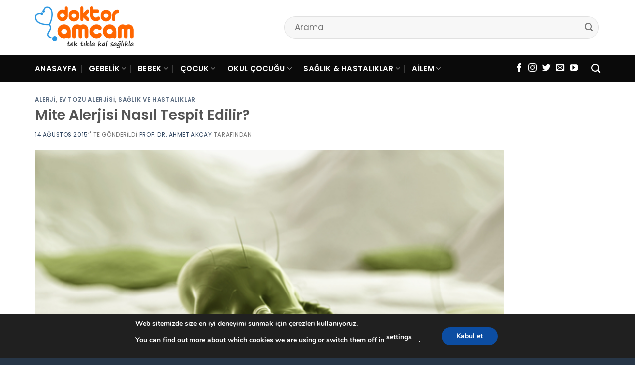

--- FILE ---
content_type: text/html
request_url: https://www.doktoramcam.com/mite-alerjisi-nasil-tespit-edilir
body_size: 19679
content:
<!DOCTYPE html>
<!--[if IE 9 ]> <html lang="tr" class="ie9 loading-site no-js"> <![endif]-->
<!--[if IE 8 ]> <html lang="tr" class="ie8 loading-site no-js"> <![endif]-->
<!--[if (gte IE 9)|!(IE)]><!--><html lang="tr" class="loading-site no-js"> <!--<![endif]-->
<head>
<meta charset="UTF-8" />
<meta name='robots' content='index, follow, max-image-preview:large, max-snippet:-1, max-video-preview:-1' />
<style>img:is([sizes="auto" i], [sizes^="auto," i]) { contain-intrinsic-size: 3000px 1500px }</style>
<meta name="viewport" content="width=device-width, initial-scale=1, maximum-scale=1" />
<!-- This site is optimized with the Yoast SEO plugin v26.3 - https://yoast.com/wordpress/plugins/seo/ -->
<title>Mite Alerjisi Nasıl Tespit Edilir? | Doktor Amcam</title>
<meta name="description" content="Mite alerjisinin tespitinde en önemli adım, hastalığın belirtilerini iyi tanımlamaktır. Özellikle ailesinde alerjik hastalık olan çocuklarda ve bebeklerde," />
<link rel="canonical" href="https://www.doktoramcam.com/mite-alerjisi-nasil-tespit-edilir" />
<script type="application/ld+json" class="yoast-schema-graph">{"@context":"https://schema.org","@graph":[{"@type":"Article","@id":"https://www.doktoramcam.com/mite-alerjisi-nasil-tespit-edilir#article","isPartOf":{"@id":"https://www.doktoramcam.com/mite-alerjisi-nasil-tespit-edilir"},"author":{"name":"Prof. Dr. Ahmet Akçay","@id":"https://www.doktoramcam.com/#/schema/person/f8799a368dc2fccfa76a4dcd51a77bf1"},"headline":"Mite Alerjisi Nasıl Tespit Edilir?","datePublished":"2015-08-14T06:55:00+00:00","dateModified":"2020-05-18T22:08:35+00:00","mainEntityOfPage":{"@id":"https://www.doktoramcam.com/mite-alerjisi-nasil-tespit-edilir"},"wordCount":187,"commentCount":0,"publisher":{"@id":"https://www.doktoramcam.com/#/schema/person/1456c8044587f6d27365a4042efbc271"},"image":{"@id":"https://www.doktoramcam.com/mite-alerjisi-nasil-tespit-edilir#primaryimage"},"thumbnailUrl":"https://www.doktoramcam.com/assets/media/2015/08/Mite-Alerjisi-Nasıl-Tespit-Edilir.jpg","articleSection":["Alerji","Ev Tozu Alerjisi","Sağlık ve Hastalıklar"],"inLanguage":"tr","potentialAction":[{"@type":"CommentAction","name":"Comment","target":["https://www.doktoramcam.com/mite-alerjisi-nasil-tespit-edilir#respond"]}]},{"@type":"WebPage","@id":"https://www.doktoramcam.com/mite-alerjisi-nasil-tespit-edilir","url":"https://www.doktoramcam.com/mite-alerjisi-nasil-tespit-edilir","name":"Mite Alerjisi Nasıl Tespit Edilir? | Doktor Amcam","isPartOf":{"@id":"https://www.doktoramcam.com/#website"},"primaryImageOfPage":{"@id":"https://www.doktoramcam.com/mite-alerjisi-nasil-tespit-edilir#primaryimage"},"image":{"@id":"https://www.doktoramcam.com/mite-alerjisi-nasil-tespit-edilir#primaryimage"},"thumbnailUrl":"https://www.doktoramcam.com/assets/media/2015/08/Mite-Alerjisi-Nasıl-Tespit-Edilir.jpg","datePublished":"2015-08-14T06:55:00+00:00","dateModified":"2020-05-18T22:08:35+00:00","description":"Mite alerjisinin tespitinde en önemli adım, hastalığın belirtilerini iyi tanımlamaktır. Özellikle ailesinde alerjik hastalık olan çocuklarda ve bebeklerde,","breadcrumb":{"@id":"https://www.doktoramcam.com/mite-alerjisi-nasil-tespit-edilir#breadcrumb"},"inLanguage":"tr","potentialAction":[{"@type":"ReadAction","target":["https://www.doktoramcam.com/mite-alerjisi-nasil-tespit-edilir"]}]},{"@type":"ImageObject","inLanguage":"tr","@id":"https://www.doktoramcam.com/mite-alerjisi-nasil-tespit-edilir#primaryimage","url":"https://www.doktoramcam.com/assets/media/2015/08/Mite-Alerjisi-Nasıl-Tespit-Edilir.jpg","contentUrl":"https://www.doktoramcam.com/assets/media/2015/08/Mite-Alerjisi-Nasıl-Tespit-Edilir.jpg","width":500,"height":375,"caption":"Mite Alerjisi Nasıl Tespit Edilir?"},{"@type":"BreadcrumbList","@id":"https://www.doktoramcam.com/mite-alerjisi-nasil-tespit-edilir#breadcrumb","itemListElement":[{"@type":"ListItem","position":1,"name":"Ana Sayfa","item":"https://www.doktoramcam.com/"},{"@type":"ListItem","position":2,"name":"Mite Alerjisi Nasıl Tespit Edilir?"}]},{"@type":"WebSite","@id":"https://www.doktoramcam.com/#website","url":"https://www.doktoramcam.com/","name":"Doktor Amcam","description":"Anneden Bebeğe, Sağlıklı Yarınlar | Doktor Amcam","publisher":{"@id":"https://www.doktoramcam.com/#/schema/person/1456c8044587f6d27365a4042efbc271"},"potentialAction":[{"@type":"SearchAction","target":{"@type":"EntryPoint","urlTemplate":"https://www.doktoramcam.com/?s={search_term_string}"},"query-input":{"@type":"PropertyValueSpecification","valueRequired":true,"valueName":"search_term_string"}}],"inLanguage":"tr"},{"@type":["Person","Organization"],"@id":"https://www.doktoramcam.com/#/schema/person/1456c8044587f6d27365a4042efbc271","name":"Uzm. Dr. Anıl Yeşildal","image":{"@type":"ImageObject","inLanguage":"tr","@id":"https://www.doktoramcam.com/#/schema/person/image/","url":"https://www.doktoramcam.com/assets/media/2021/04/Yeni-logo.png","contentUrl":"https://www.doktoramcam.com/assets/media/2021/04/Yeni-logo.png","width":1443,"height":613,"caption":"Uzm. Dr. Anıl Yeşildal"},"logo":{"@id":"https://www.doktoramcam.com/#/schema/person/image/"}},{"@type":"Person","@id":"https://www.doktoramcam.com/#/schema/person/f8799a368dc2fccfa76a4dcd51a77bf1","name":"Prof. Dr. Ahmet Akçay","url":"https://www.doktoramcam.com/uzman/prof-dr-ahmet-akcay"}]}</script>
<!-- / Yoast SEO plugin. -->
<style id='classic-theme-styles-inline-css' type='text/css'>
/*! This file is auto-generated */
.wp-block-button__link{color:#fff;background-color:#32373c;border-radius:9999px;box-shadow:none;text-decoration:none;padding:calc(.667em + 2px) calc(1.333em + 2px);font-size:1.125em}.wp-block-file__button{background:#32373c;color:#fff;text-decoration:none}
</style>
<!-- <link rel='stylesheet' id='flatsome-main-css' href='https://www.doktoramcam.com/wp-content/themes/flatsome/assets/css/flatsome.css?ver=3.14.3' type='text/css' media='all' /> -->
<link rel="stylesheet" type="text/css" href="//www.doktoramcam.com/wp-content/cache/wpfc-minified/6l5ocktx/7xb9.css" media="all"/>
<style id='flatsome-main-inline-css' type='text/css'>
@font-face {
font-family: "fl-icons";
font-display: block;
src: url(https://www.doktoramcam.com/wp-content/themes/flatsome/assets/css/icons/fl-icons.eot?v=3.14.3);
src:
url(https://www.doktoramcam.com/wp-content/themes/flatsome/assets/css/icons/fl-icons.eot#iefix?v=3.14.3) format("embedded-opentype"),
url(https://www.doktoramcam.com/wp-content/themes/flatsome/assets/css/icons/fl-icons.woff2?v=3.14.3) format("woff2"),
url(https://www.doktoramcam.com/wp-content/themes/flatsome/assets/css/icons/fl-icons.ttf?v=3.14.3) format("truetype"),
url(https://www.doktoramcam.com/wp-content/themes/flatsome/assets/css/icons/fl-icons.woff?v=3.14.3) format("woff"),
url(https://www.doktoramcam.com/wp-content/themes/flatsome/assets/css/icons/fl-icons.svg?v=3.14.3#fl-icons) format("svg");
}
</style>
<!-- <link rel='stylesheet' id='flatsome-style-css' href='https://www.doktoramcam.com/wp-content/themes/flatsome/style.css?ver=3.14.3' type='text/css' media='all' /> -->
<!-- <link rel='stylesheet' id='moove_gdpr_frontend-css' href='https://www.doktoramcam.com/wp-content/plugins/gdpr-cookie-compliance/dist/styles/gdpr-main.css?ver=5.0.9' type='text/css' media='all' /> -->
<link rel="stylesheet" type="text/css" href="//www.doktoramcam.com/wp-content/cache/wpfc-minified/ldyy19av/7xb9.css" media="all"/>
<style id='moove_gdpr_frontend-inline-css' type='text/css'>
#moove_gdpr_cookie_modal,#moove_gdpr_cookie_info_bar,.gdpr_cookie_settings_shortcode_content{font-family:&#039;Nunito&#039;,sans-serif}#moove_gdpr_save_popup_settings_button{background-color:#373737;color:#fff}#moove_gdpr_save_popup_settings_button:hover{background-color:#000}#moove_gdpr_cookie_info_bar .moove-gdpr-info-bar-container .moove-gdpr-info-bar-content a.mgbutton,#moove_gdpr_cookie_info_bar .moove-gdpr-info-bar-container .moove-gdpr-info-bar-content button.mgbutton{background-color:#0c4da2}#moove_gdpr_cookie_modal .moove-gdpr-modal-content .moove-gdpr-modal-footer-content .moove-gdpr-button-holder a.mgbutton,#moove_gdpr_cookie_modal .moove-gdpr-modal-content .moove-gdpr-modal-footer-content .moove-gdpr-button-holder button.mgbutton,.gdpr_cookie_settings_shortcode_content .gdpr-shr-button.button-green{background-color:#0c4da2;border-color:#0c4da2}#moove_gdpr_cookie_modal .moove-gdpr-modal-content .moove-gdpr-modal-footer-content .moove-gdpr-button-holder a.mgbutton:hover,#moove_gdpr_cookie_modal .moove-gdpr-modal-content .moove-gdpr-modal-footer-content .moove-gdpr-button-holder button.mgbutton:hover,.gdpr_cookie_settings_shortcode_content .gdpr-shr-button.button-green:hover{background-color:#fff;color:#0c4da2}#moove_gdpr_cookie_modal .moove-gdpr-modal-content .moove-gdpr-modal-close i,#moove_gdpr_cookie_modal .moove-gdpr-modal-content .moove-gdpr-modal-close span.gdpr-icon{background-color:#0c4da2;border:1px solid #0c4da2}#moove_gdpr_cookie_info_bar span.moove-gdpr-infobar-allow-all.focus-g,#moove_gdpr_cookie_info_bar span.moove-gdpr-infobar-allow-all:focus,#moove_gdpr_cookie_info_bar button.moove-gdpr-infobar-allow-all.focus-g,#moove_gdpr_cookie_info_bar button.moove-gdpr-infobar-allow-all:focus,#moove_gdpr_cookie_info_bar span.moove-gdpr-infobar-reject-btn.focus-g,#moove_gdpr_cookie_info_bar span.moove-gdpr-infobar-reject-btn:focus,#moove_gdpr_cookie_info_bar button.moove-gdpr-infobar-reject-btn.focus-g,#moove_gdpr_cookie_info_bar button.moove-gdpr-infobar-reject-btn:focus,#moove_gdpr_cookie_info_bar span.change-settings-button.focus-g,#moove_gdpr_cookie_info_bar span.change-settings-button:focus,#moove_gdpr_cookie_info_bar button.change-settings-button.focus-g,#moove_gdpr_cookie_info_bar button.change-settings-button:focus{-webkit-box-shadow:0 0 1px 3px #0c4da2;-moz-box-shadow:0 0 1px 3px #0c4da2;box-shadow:0 0 1px 3px #0c4da2}#moove_gdpr_cookie_modal .moove-gdpr-modal-content .moove-gdpr-modal-close i:hover,#moove_gdpr_cookie_modal .moove-gdpr-modal-content .moove-gdpr-modal-close span.gdpr-icon:hover,#moove_gdpr_cookie_info_bar span[data-href]>u.change-settings-button{color:#0c4da2}#moove_gdpr_cookie_modal .moove-gdpr-modal-content .moove-gdpr-modal-left-content #moove-gdpr-menu li.menu-item-selected a span.gdpr-icon,#moove_gdpr_cookie_modal .moove-gdpr-modal-content .moove-gdpr-modal-left-content #moove-gdpr-menu li.menu-item-selected button span.gdpr-icon{color:inherit}#moove_gdpr_cookie_modal .moove-gdpr-modal-content .moove-gdpr-modal-left-content #moove-gdpr-menu li a span.gdpr-icon,#moove_gdpr_cookie_modal .moove-gdpr-modal-content .moove-gdpr-modal-left-content #moove-gdpr-menu li button span.gdpr-icon{color:inherit}#moove_gdpr_cookie_modal .gdpr-acc-link{line-height:0;font-size:0;color:transparent;position:absolute}#moove_gdpr_cookie_modal .moove-gdpr-modal-content .moove-gdpr-modal-close:hover i,#moove_gdpr_cookie_modal .moove-gdpr-modal-content .moove-gdpr-modal-left-content #moove-gdpr-menu li a,#moove_gdpr_cookie_modal .moove-gdpr-modal-content .moove-gdpr-modal-left-content #moove-gdpr-menu li button,#moove_gdpr_cookie_modal .moove-gdpr-modal-content .moove-gdpr-modal-left-content #moove-gdpr-menu li button i,#moove_gdpr_cookie_modal .moove-gdpr-modal-content .moove-gdpr-modal-left-content #moove-gdpr-menu li a i,#moove_gdpr_cookie_modal .moove-gdpr-modal-content .moove-gdpr-tab-main .moove-gdpr-tab-main-content a:hover,#moove_gdpr_cookie_info_bar.moove-gdpr-dark-scheme .moove-gdpr-info-bar-container .moove-gdpr-info-bar-content a.mgbutton:hover,#moove_gdpr_cookie_info_bar.moove-gdpr-dark-scheme .moove-gdpr-info-bar-container .moove-gdpr-info-bar-content button.mgbutton:hover,#moove_gdpr_cookie_info_bar.moove-gdpr-dark-scheme .moove-gdpr-info-bar-container .moove-gdpr-info-bar-content a:hover,#moove_gdpr_cookie_info_bar.moove-gdpr-dark-scheme .moove-gdpr-info-bar-container .moove-gdpr-info-bar-content button:hover,#moove_gdpr_cookie_info_bar.moove-gdpr-dark-scheme .moove-gdpr-info-bar-container .moove-gdpr-info-bar-content span.change-settings-button:hover,#moove_gdpr_cookie_info_bar.moove-gdpr-dark-scheme .moove-gdpr-info-bar-container .moove-gdpr-info-bar-content button.change-settings-button:hover,#moove_gdpr_cookie_info_bar.moove-gdpr-dark-scheme .moove-gdpr-info-bar-container .moove-gdpr-info-bar-content u.change-settings-button:hover,#moove_gdpr_cookie_info_bar span[data-href]>u.change-settings-button,#moove_gdpr_cookie_info_bar.moove-gdpr-dark-scheme .moove-gdpr-info-bar-container .moove-gdpr-info-bar-content a.mgbutton.focus-g,#moove_gdpr_cookie_info_bar.moove-gdpr-dark-scheme .moove-gdpr-info-bar-container .moove-gdpr-info-bar-content button.mgbutton.focus-g,#moove_gdpr_cookie_info_bar.moove-gdpr-dark-scheme .moove-gdpr-info-bar-container .moove-gdpr-info-bar-content a.focus-g,#moove_gdpr_cookie_info_bar.moove-gdpr-dark-scheme .moove-gdpr-info-bar-container .moove-gdpr-info-bar-content button.focus-g,#moove_gdpr_cookie_info_bar.moove-gdpr-dark-scheme .moove-gdpr-info-bar-container .moove-gdpr-info-bar-content a.mgbutton:focus,#moove_gdpr_cookie_info_bar.moove-gdpr-dark-scheme .moove-gdpr-info-bar-container .moove-gdpr-info-bar-content button.mgbutton:focus,#moove_gdpr_cookie_info_bar.moove-gdpr-dark-scheme .moove-gdpr-info-bar-container .moove-gdpr-info-bar-content a:focus,#moove_gdpr_cookie_info_bar.moove-gdpr-dark-scheme .moove-gdpr-info-bar-container .moove-gdpr-info-bar-content button:focus,#moove_gdpr_cookie_info_bar.moove-gdpr-dark-scheme .moove-gdpr-info-bar-container .moove-gdpr-info-bar-content span.change-settings-button.focus-g,span.change-settings-button:focus,button.change-settings-button.focus-g,button.change-settings-button:focus,#moove_gdpr_cookie_info_bar.moove-gdpr-dark-scheme .moove-gdpr-info-bar-container .moove-gdpr-info-bar-content u.change-settings-button.focus-g,#moove_gdpr_cookie_info_bar.moove-gdpr-dark-scheme .moove-gdpr-info-bar-container .moove-gdpr-info-bar-content u.change-settings-button:focus{color:#0c4da2}#moove_gdpr_cookie_modal .moove-gdpr-branding.focus-g span,#moove_gdpr_cookie_modal .moove-gdpr-modal-content .moove-gdpr-tab-main a.focus-g,#moove_gdpr_cookie_modal .moove-gdpr-modal-content .moove-gdpr-tab-main .gdpr-cd-details-toggle.focus-g{color:#0c4da2}#moove_gdpr_cookie_modal.gdpr_lightbox-hide{display:none}
</style>
<link rel='stylesheet' id='flatsome-googlefonts-css' href='//fonts.googleapis.com/css?family=Poppins%3Aregular%2Cregular%2Cregular%2C600%2Cregular&#038;display=swap&#038;ver=3.9' type='text/css' media='all' />
<script type="text/javascript" src="https://www.doktoramcam.com/wp-includes/js/jquery/jquery.min.js?ver=3.7.1" id="jquery-core-js"></script>
<script type="text/javascript" src="https://www.doktoramcam.com/wp-includes/js/jquery/jquery-migrate.min.js?ver=3.4.1" id="jquery-migrate-js"></script>
<style>.bg{opacity: 0; transition: opacity 1s; -webkit-transition: opacity 1s;} .bg-loaded{opacity: 1;}</style><!--[if IE]><link rel="stylesheet" type="text/css" href="https://www.doktoramcam.com/wp-content/themes/flatsome/assets/css/ie-fallback.css"><script src="//cdnjs.cloudflare.com/ajax/libs/html5shiv/3.6.1/html5shiv.js"></script><script>var head = document.getElementsByTagName('head')[0],style = document.createElement('style');style.type = 'text/css';style.styleSheet.cssText = ':before,:after{content:none !important';head.appendChild(style);setTimeout(function(){head.removeChild(style);}, 0);</script><script src="https://www.doktoramcam.com/wp-content/themes/flatsome/assets/libs/ie-flexibility.js"></script><![endif]--><link rel="shortcut icon" href="/favicon.ico" type="image/x-icon">
<link rel="icon" href="/favicon.ico" type="image/x-icon">
<link rel="apple-touch-icon" sizes="57x57" href="/assets/media/2025/09/apple-icon-57x57-1.png">
<link rel="apple-touch-icon" sizes="60x60" href="/assets/media/2025/09/apple-icon-60x60-1.png">
<link rel="apple-touch-icon" sizes="72x72" href="/assets/media/2025/09/apple-icon-72x72-1.png">
<link rel="apple-touch-icon" sizes="76x76" href="/assets/media/2025/09/apple-icon-76x76-1.png">
<link rel="apple-touch-icon" sizes="114x114" href="/assets/media/2025/09/apple-icon-114x114-1.png">
<link rel="apple-touch-icon" sizes="120x120" href="/assets/media/2025/09/apple-icon-120x120-1.png">
<link rel="apple-touch-icon" sizes="144x144" href="/assets/media/2025/09/apple-icon-144x144-1.png">
<link rel="apple-touch-icon" sizes="152x152" href="/assets/media/2025/09/apple-icon-152x152-1.png">
<link rel="apple-touch-icon" sizes="180x180" href="/assets/media/2025/09/apple-icon-180x180-1.png">
<link rel="icon" type="image/png" sizes="192x192"  href="/assets/media/2025/09/android-icon-192x192-1.png">
<link rel="icon" type="image/png" sizes="32x32" href="/assets/media/2025/09/favicon-32x32-1.png">
<link rel="icon" type="image/png" sizes="96x96" href="/assets/media/2025/09/favicon-96x96-1.png">
<link rel="icon" type="image/png" sizes="16x16" href="/assets/media/2025/09/favicon-16x16-1.png">
<link rel="manifest" href="/manifest.json">
<meta name="msapplication-TileColor" content="#ffffff">
<meta name="msapplication-TileImage" content="/assets/media/2025/09/ms-icon-144x144-1.png">
<meta name="theme-color" content="#ffffff">
<!-- <link rel="stylesheet" id="custom-style-css" href="https://www.doktoramcam.com/wp-content/themes/flatsome/style-custom.css" type="text/css" media="all"> -->
<link rel="stylesheet" type="text/css" href="//www.doktoramcam.com/wp-content/cache/wpfc-minified/epc6hb2/7xb9.css" media="all"/><link rel="icon" href="https://www.doktoramcam.com/assets/media/2025/09/cropped-fav-icon-32x32.png" sizes="32x32" />
<link rel="icon" href="https://www.doktoramcam.com/assets/media/2025/09/cropped-fav-icon-192x192.png" sizes="192x192" />
<link rel="apple-touch-icon" href="https://www.doktoramcam.com/assets/media/2025/09/cropped-fav-icon-180x180.png" />
<meta name="msapplication-TileImage" content="https://www.doktoramcam.com/assets/media/2025/09/cropped-fav-icon-270x270.png" />
<style id="custom-css" type="text/css">:root {--primary-color: #446084;}.full-width .ubermenu-nav, .container, .row{max-width: 1170px}.row.row-collapse{max-width: 1140px}.row.row-small{max-width: 1162.5px}.row.row-large{max-width: 1200px}.header-main{height: 110px}#logo img{max-height: 110px}#logo{width:200px;}#logo img{padding:7px 0;}.header-bottom{min-height: 55px}.header-top{min-height: 30px}.transparent .header-main{height: 90px}.transparent #logo img{max-height: 90px}.has-transparent + .page-title:first-of-type,.has-transparent + #main > .page-title,.has-transparent + #main > div > .page-title,.has-transparent + #main .page-header-wrapper:first-of-type .page-title{padding-top: 170px;}.header.show-on-scroll,.stuck .header-main{height:70px!important}.stuck #logo img{max-height: 70px!important}.search-form{ width: 70%;}.header-bottom {background-color: #0a0a0a}.header-bottom-nav > li > a{line-height: 26px }@media (max-width: 549px) {.header-main{height: 69px}#logo img{max-height: 69px}}.nav-dropdown{border-radius:10px}.nav-dropdown{font-size:100%}.header-top{background-color:rgba(0,0,0,0.9)!important;}body{font-size: 105%;}@media screen and (max-width: 549px){body{font-size: 105%;}}body{font-family:"Poppins", sans-serif}body{font-weight: 0}.nav > li > a {font-family:"Poppins", sans-serif;}.mobile-sidebar-levels-2 .nav > li > ul > li > a {font-family:"Poppins", sans-serif;}.nav > li > a {font-weight: 600;}.mobile-sidebar-levels-2 .nav > li > ul > li > a {font-weight: 600;}h1,h2,h3,h4,h5,h6,.heading-font, .off-canvas-center .nav-sidebar.nav-vertical > li > a{font-family: "Poppins", sans-serif;}h1,h2,h3,h4,h5,h6,.heading-font,.banner h1,.banner h2{font-weight: 0;}.alt-font{font-family: "Poppins", sans-serif;}.alt-font{font-weight: 0!important;}.header:not(.transparent) .header-bottom-nav.nav > li > a{color: #ffffff;}.header:not(.transparent) .header-bottom-nav.nav > li > a:hover,.header:not(.transparent) .header-bottom-nav.nav > li.active > a,.header:not(.transparent) .header-bottom-nav.nav > li.current > a,.header:not(.transparent) .header-bottom-nav.nav > li > a.active,.header:not(.transparent) .header-bottom-nav.nav > li > a.current{color: #ffffff;}.header-bottom-nav.nav-line-bottom > li > a:before,.header-bottom-nav.nav-line-grow > li > a:before,.header-bottom-nav.nav-line > li > a:before,.header-bottom-nav.nav-box > li > a:hover,.header-bottom-nav.nav-box > li.active > a,.header-bottom-nav.nav-pills > li > a:hover,.header-bottom-nav.nav-pills > li.active > a{color:#FFF!important;background-color: #ffffff;}.absolute-footer, html{background-color: #273647}.label-new.menu-item > a:after{content:"Yeni";}.label-hot.menu-item > a:after{content:"Yeni";}.label-sale.menu-item > a:after{content:"İndirim";}.label-popular.menu-item > a:after{content:"Popüler";}</style><style>
</style>
</head>
<body class="wp-singular post-template-default single single-post postid-3150 single-format-standard wp-theme-flatsome lightbox nav-dropdown-has-arrow nav-dropdown-has-shadow nav-dropdown-has-border">
<a class="skip-link screen-reader-text" href="#main">Skip to content</a>
<div id="wrapper">
<header id="header" class="header has-sticky sticky-jump">
<div class="header-wrapper">
<div id="top-bar" class="header-top hide-for-sticky nav-dark show-for-medium">
<div class="flex-row container">
<div class="flex-col hide-for-medium flex-left">
<ul class="nav nav-left medium-nav-center nav-small  nav-divided">
</ul>
</div>
<div class="flex-col hide-for-medium flex-center">
<ul class="nav nav-center nav-small  nav-divided">
</ul>
</div>
<div class="flex-col hide-for-medium flex-right">
<ul class="nav top-bar-nav nav-right nav-small  nav-divided">
</ul>
</div>
<div class="flex-col show-for-medium flex-grow">
<ul class="nav nav-center nav-small mobile-nav  nav-divided">
<li class="html custom html_topbar_left"><strong class="uppercase">Tek Tıkla Kal Sağlıkla ...</strong></li>          </ul>
</div>
</div>
</div>
<div id="masthead" class="header-main ">
<div class="header-inner flex-row container logo-left medium-logo-center" role="navigation">
<!-- Logo -->
<div id="logo" class="flex-col logo">
<!-- Header logo -->
<a href="https://www.doktoramcam.com/" title="Doktor Amcam - Anneden Bebeğe, Sağlıklı Yarınlar | Doktor Amcam" rel="home">
<img width="200" height="110" src="https://www.doktoramcam.com/assets/media/2025/09/doktoramcam-com-logo.png" class="header_logo header-logo" alt="Doktor Amcam"/><img  width="200" height="110" src="https://www.doktoramcam.com/assets/media/2025/09/doktoramcam-com-logo.png" class="header-logo-dark" alt="Doktor Amcam"/></a>
</div>
<!-- Mobile Left Elements -->
<div class="flex-col show-for-medium flex-left">
<ul class="mobile-nav nav nav-left ">
<li class="nav-icon has-icon">
<a href="#" data-open="#main-menu" data-pos="left" data-bg="main-menu-overlay" data-color="" class="is-small" aria-label="Menu" aria-controls="main-menu" aria-expanded="false">
<i class="icon-menu" ></i>
</a>
</li>            </ul>
</div>
<!-- Left Elements -->
<div class="flex-col hide-for-medium flex-left
flex-grow">
<ul class="header-nav header-nav-main nav nav-left  nav-uppercase" >
<li class="header-search-form search-form html relative has-icon">
<div class="header-search-form-wrapper">
<div class="searchform-wrapper ux-search-box relative form-flat is-normal"><form method="get" class="searchform" action="https://www.doktoramcam.com/" role="search">
<div class="flex-row relative">
<div class="flex-col flex-grow">
<input type="search" class="search-field mb-0" name="s" value="" id="s" placeholder="Arama" />
</div>
<div class="flex-col">
<button type="submit" class="ux-search-submit submit-button secondary button icon mb-0" aria-label="Submit">
<i class="icon-search" ></i>				</button>
</div>
</div>
<div class="live-search-results text-left z-top"></div>
</form>
</div>	</div>
</li>            </ul>
</div>
<!-- Right Elements -->
<div class="flex-col hide-for-medium flex-right">
<ul class="header-nav header-nav-main nav nav-right  nav-uppercase">
</ul>
</div>
<!-- Mobile Right Elements -->
<div class="flex-col show-for-medium flex-right">
<ul class="mobile-nav nav nav-right ">
<li class="header-search header-search-dropdown has-icon has-dropdown menu-item-has-children">
<a href="#" aria-label="Search" class="is-small"><i class="icon-search" ></i></a>
<ul class="nav-dropdown nav-dropdown-simple">
<li class="header-search-form search-form html relative has-icon">
<div class="header-search-form-wrapper">
<div class="searchform-wrapper ux-search-box relative form-flat is-normal"><form method="get" class="searchform" action="https://www.doktoramcam.com/" role="search">
<div class="flex-row relative">
<div class="flex-col flex-grow">
<input type="search" class="search-field mb-0" name="s" value="" id="s" placeholder="Arama" />
</div>
<div class="flex-col">
<button type="submit" class="ux-search-submit submit-button secondary button icon mb-0" aria-label="Submit">
<i class="icon-search" ></i>				</button>
</div>
</div>
<div class="live-search-results text-left z-top"></div>
</form>
</div>	</div>
</li>	</ul>
</li>
</ul>
</div>
</div>
<div class="container"><div class="top-divider full-width"></div></div>
</div><div id="wide-nav" class="header-bottom wide-nav nav-dark hide-for-medium">
<div class="flex-row container">
<div class="flex-col hide-for-medium flex-left">
<ul class="nav header-nav header-bottom-nav nav-left  nav-divided nav-size-medium nav-uppercase nav-prompts-overlay">
<li id="menu-item-22962" class="menu-item menu-item-type-custom menu-item-object-custom menu-item-22962 menu-item-design-default"><a href="/" class="nav-top-link">Anasayfa</a></li>
<li id="menu-item-22969" class="menu-item menu-item-type-taxonomy menu-item-object-category menu-item-has-children menu-item-22969 menu-item-design-container-width menu-item-has-block has-dropdown"><a href="https://www.doktoramcam.com/gebelik" class="nav-top-link">Gebelik<i class="icon-angle-down" ></i></a><div class="sub-menu nav-dropdown">	<section class="section" id="section_31392522">
<div class="bg section-bg fill bg-fill  bg-loaded" >
</div>
<div class="section-content relative">
<div class="row"  id="row-974006642">
<div id="col-1982723286" class="col medium-3 small-12 large-3"  >
<div class="col-inner"  >
<div class="box has-hover   has-hover box-text-bottom" >
<div class="box-image" style="border-radius:4%;">
<div class="" >
<img width="200" height="126" src="https://www.doktoramcam.com/assets/media/2025/09/gebelik.jpg" class="attachment- size-" alt="" decoding="async" />											</div>
</div>
<div class="box-text text-center" >
<div class="box-text-inner">
</div>
</div>
</div>
</div>
</div>
<div id="col-917714925" class="col medium-3 small-12 large-3"  >
<div class="col-inner"  >
<div class="ux-menu stack stack-col justify-start ux-menu--divider-solid">
<div class="ux-menu-link flex menu-item">
<a class="ux-menu-link__link flex" href="https://www.doktoramcam.com/gebelik/dogum"  >
<span class="ux-menu-link__text">
Doğum			</span>
</a>
</div>
<div class="ux-menu-link flex menu-item">
<a class="ux-menu-link__link flex" href="https://www.doktoramcam.com/gebelik/dogum-sonrasi"  >
<span class="ux-menu-link__text">
Doğum Sonrası			</span>
</a>
</div>
<div class="ux-menu-link flex menu-item">
<a class="ux-menu-link__link flex" href="https://www.doktoramcam.com/gebelik/gebelik-oncesi"  >
<span class="ux-menu-link__text">
Gebelik Öncesi			</span>
</a>
</div>
<div class="ux-menu-link flex menu-item">
<a class="ux-menu-link__link flex" href="https://www.doktoramcam.com/gebelik/gebelik-takibi-testler"  >
<span class="ux-menu-link__text">
Gebelik Takibi -Testler			</span>
</a>
</div>
</div>
</div>
</div>
<div id="col-184553570" class="col medium-3 small-12 large-3"  >
<div class="col-inner"  >
<div class="ux-menu stack stack-col justify-start ux-menu--divider-solid">
<div class="ux-menu-link flex menu-item">
<a class="ux-menu-link__link flex" href="https://www.doktoramcam.com/gebelik/gebelik-takibi-testler/gebelikte-ultrason"  >
<span class="ux-menu-link__text">
Gebelikte Ultrason			</span>
</a>
</div>
<div class="ux-menu-link flex menu-item">
<a class="ux-menu-link__link flex" href="https://www.doktoramcam.com/gebelik/gebelik-takibi-testler/prenatal-tani-genetik-testler"  >
<span class="ux-menu-link__text">
Prenatal Tanı – Genetik Testler			</span>
</a>
</div>
<div class="ux-menu-link flex menu-item">
<a class="ux-menu-link__link flex" href="https://www.doktoramcam.com/gebelik/gebelikte-beslenme"  >
<span class="ux-menu-link__text">
Gebelikte Beslenme Listesi			</span>
</a>
</div>
<div class="ux-menu-link flex menu-item">
<a class="ux-menu-link__link flex" href="https://www.doktoramcam.com/gebelik/gebelikte-dis-sagligi"  >
<span class="ux-menu-link__text">
Gebelikte Diş Sağlığı			</span>
</a>
</div>
</div>
</div>
</div>
<div id="col-1578069350" class="col medium-3 small-12 large-3"  >
<div class="col-inner"  >
<div class="ux-menu stack stack-col justify-start ux-menu--divider-solid">
<div class="ux-menu-link flex menu-item">
<a class="ux-menu-link__link flex" href="https://www.doktoramcam.com/gebelik/gebelikte-guvenli-mi"  >
<span class="ux-menu-link__text">
Gebelikte Güvenli mi?			</span>
</a>
</div>
<div class="ux-menu-link flex menu-item">
<a class="ux-menu-link__link flex" href="https://www.doktoramcam.com/gebelik/gebelikte-saglik-sorunlari"  >
<span class="ux-menu-link__text">
Gebelikte Sağlık Sorunları			</span>
</a>
</div>
<div class="ux-menu-link flex menu-item">
<a class="ux-menu-link__link flex" href="https://www.doktoramcam.com/gebelik/hafta-hafta-gebelik-hamilelik"  >
<span class="ux-menu-link__text">
Hafta Hafta Gebelik – Hamilelik			</span>
</a>
</div>
<div class="ux-menu-link flex menu-item">
<a class="ux-menu-link__link flex" href="https://www.doktoramcam.com/gebelik/tup-bebek-infertilite-kisirlik"  >
<span class="ux-menu-link__text">
Tüp Bebek – İnfertilite – Kısırlık			</span>
</a>
</div>
<div class="ux-menu-link flex menu-item">
<a class="ux-menu-link__link flex" href="https://www.doktoramcam.com/gebelik/tup-bebek-infertilite-kisirlik/tup-bebek"  >
<span class="ux-menu-link__text">
Tüp Bebek			</span>
</a>
</div>
<div class="ux-menu-link flex menu-item">
<a class="ux-menu-link__link flex" href="https://www.doktoramcam.com/gebelik/tup-bebek-infertilite-kisirlik/tup-bebek-terimleri"  >
<span class="ux-menu-link__text">
Tüp Bebek Terimleri			</span>
</a>
</div>
</div>
</div>
</div>
</div>
</div>
<style>
#section_31392522 {
padding-top: 30px;
padding-bottom: 30px;
}
</style>
</section>
</div></li>
<li id="menu-item-22970" class="menu-item menu-item-type-taxonomy menu-item-object-category menu-item-has-children menu-item-22970 menu-item-design-container-width menu-item-has-block has-dropdown"><a href="https://www.doktoramcam.com/bebek" class="nav-top-link">Bebek<i class="icon-angle-down" ></i></a><div class="sub-menu nav-dropdown">	<section class="section" id="section_326565924">
<div class="bg section-bg fill bg-fill  bg-loaded" >
</div>
<div class="section-content relative">
<div class="row"  id="row-207133478">
<div id="col-1245606528" class="col medium-3 small-12 large-3"  >
<div class="col-inner"  >
<div class="img has-hover image-radius-20 x md-x lg-x y md-y lg-y" id="image_1806608546">
<div class="img-inner dark" >
<img width="200" height="134" src="https://www.doktoramcam.com/assets/media/2025/09/bebek.jpg" class="attachment-large size-large" alt="" decoding="async" />						
</div>
<style>
#image_1806608546 {
width: 100%;
}
</style>
</div>
</div>
</div>
<div id="col-196294447" class="col medium-3 small-12 large-3"  >
<div class="col-inner"  >
<div class="ux-menu stack stack-col justify-start ux-menu--divider-solid">
<div class="ux-menu-link flex menu-item">
<a class="ux-menu-link__link flex" href="https://www.doktoramcam.com/bebek/asi"  >
<span class="ux-menu-link__text">
Aşı			</span>
</a>
</div>
<div class="ux-menu-link flex menu-item">
<a class="ux-menu-link__link flex" href="https://www.doktoramcam.com/bebek/ay-ay-bebek-beslenmesi"  >
<span class="ux-menu-link__text">
Ay Ay Bebek Beslenmesi			</span>
</a>
</div>
<div class="ux-menu-link flex menu-item">
<a class="ux-menu-link__link flex" href="https://www.doktoramcam.com/bebek/ay-ay-bebek-gelisimi"  >
<span class="ux-menu-link__text">
Ay Ay Bebek Gelişimi			</span>
</a>
</div>
<div class="ux-menu-link flex menu-item">
<a class="ux-menu-link__link flex" href="https://www.doktoramcam.com/bebek/bebek-bakimi"  >
<span class="ux-menu-link__text">
Bebek Bakımı			</span>
</a>
</div>
</div>
</div>
</div>
<div id="col-1201554566" class="col medium-3 small-12 large-3"  >
<div class="col-inner"  >
<div class="ux-menu stack stack-col justify-start ux-menu--divider-solid">
<div class="ux-menu-link flex menu-item">
<a class="ux-menu-link__link flex" href="https://www.doktoramcam.com/bebek/bebek-bakimi"  >
<span class="ux-menu-link__text">
Bebek Bakımı			</span>
</a>
</div>
<div class="ux-menu-link flex menu-item">
<a class="ux-menu-link__link flex" href="https://www.doktoramcam.com/bebek/bebek-beslenmesi"  >
<span class="ux-menu-link__text">
Bebek Beslenmesi			</span>
</a>
</div>
<div class="ux-menu-link flex menu-item">
<a class="ux-menu-link__link flex" href="https://www.doktoramcam.com/bebek/bebek-beslenmesi/bebek-beslenme-videolari"  >
<span class="ux-menu-link__text">
Bebek Beslenme Videoları			</span>
</a>
</div>
<div class="ux-menu-link flex menu-item">
<a class="ux-menu-link__link flex" href="https://www.doktoramcam.com/bebek/bebek-beslenmesi/ek-gidaya-gecis-videolari"  >
<span class="ux-menu-link__text">
Ek Gıdaya Geçiş Videoları			</span>
</a>
</div>
</div>
</div>
</div>
<div id="col-866646614" class="col medium-3 small-12 large-3"  >
<div class="col-inner"  >
<div class="ux-menu stack stack-col justify-start ux-menu--divider-solid">
<div class="ux-menu-link flex menu-item">
<a class="ux-menu-link__link flex" href="https://www.doktoramcam.com/bebek/bebek-hastaliklari"  >
<span class="ux-menu-link__text">
Bebek Hastalıkları			</span>
</a>
</div>
<div class="ux-menu-link flex menu-item">
<a class="ux-menu-link__link flex" href="https://www.doktoramcam.com/bebek/bebek-hastaliklari/dogustan-kalca-cikigi"  >
<span class="ux-menu-link__text">
Doğuştan Kalça Çıkığı			</span>
</a>
</div>
<div class="ux-menu-link flex menu-item">
<a class="ux-menu-link__link flex" href="https://www.doktoramcam.com/bebek/bebek-hastaliklari/sik-bebek-hastaliklari"  >
<span class="ux-menu-link__text">
Sık Bebek Hastalıkları			</span>
</a>
</div>
<div class="ux-menu-link flex menu-item">
<a class="ux-menu-link__link flex" href="https://www.doktoramcam.com/bebek/bebek-hastaliklari/yenidogan-sariligi"  >
<span class="ux-menu-link__text">
Yenidoğan Sarılığı			</span>
</a>
</div>
<div class="ux-menu-link flex menu-item">
<a class="ux-menu-link__link flex" href="https://www.doktoramcam.com/bebek/dogum-komplikasyonlari/dogum-travmalari"  >
<span class="ux-menu-link__text">
Doğum Travmaları			</span>
</a>
</div>
<div class="ux-menu-link flex menu-item">
<a class="ux-menu-link__link flex" href="https://www.doktoramcam.com/bebek/dogum-komplikasyonlari/dogumsal-kol-felci"  >
<span class="ux-menu-link__text">
Doğumsal Kol Felci			</span>
</a>
</div>
</div>
</div>
</div>
</div>
</div>
<style>
#section_326565924 {
padding-top: 30px;
padding-bottom: 30px;
}
</style>
</section>
</div></li>
<li id="menu-item-22992" class="menu-item menu-item-type-taxonomy menu-item-object-category menu-item-has-children menu-item-22992 menu-item-design-container-width menu-item-has-block has-dropdown"><a href="https://www.doktoramcam.com/cocuk" class="nav-top-link">Çocuk<i class="icon-angle-down" ></i></a><div class="sub-menu nav-dropdown">	<section class="section" id="section_973489403">
<div class="bg section-bg fill bg-fill  bg-loaded" >
</div>
<div class="section-content relative">
<div class="row"  id="row-586454762">
<div id="col-1062583920" class="col medium-3 small-12 large-3"  >
<div class="col-inner"  >
<div class="box has-hover   has-hover box-text-bottom" >
<div class="box-image" style="border-radius:4%;">
<div class="" >
<img width="200" height="134" src="https://www.doktoramcam.com/assets/media/2025/09/cocuk.jpg" class="attachment- size-" alt="" decoding="async" />											</div>
</div>
<div class="box-text text-center" >
<div class="box-text-inner">
</div>
</div>
</div>
</div>
</div>
<div id="col-375552671" class="col medium-3 small-12 large-3"  >
<div class="col-inner"  >
<div class="ux-menu stack stack-col justify-start ux-menu--divider-solid">
<div class="ux-menu-link flex menu-item">
<a class="ux-menu-link__link flex" href="https://www.doktoramcam.com/cocuk/cocuk-egitimi"  >
<span class="ux-menu-link__text">
Çocuk Eğitimi			</span>
</a>
</div>
<div class="ux-menu-link flex menu-item">
<a class="ux-menu-link__link flex" href="https://www.doktoramcam.com/cocuk/cocuk-gelisimi"  >
<span class="ux-menu-link__text">
Çocuk Gelişimi			</span>
</a>
</div>
<div class="ux-menu-link flex menu-item">
<a class="ux-menu-link__link flex" href="https://www.doktoramcam.com/cocuk/cocuklarda-beslenme/cocuklarda-yemek-secme"  >
<span class="ux-menu-link__text">
Çocuklarda Yemek Seçme			</span>
</a>
</div>
<div class="ux-menu-link flex menu-item">
<a class="ux-menu-link__link flex" href="https://www.doktoramcam.com/cocuk/cocuklarda-dil-gelisimi-1"  >
<span class="ux-menu-link__text">
Çocuklarda Dil Gelişimi			</span>
</a>
</div>
<div class="ux-menu-link flex menu-item">
<a class="ux-menu-link__link flex" href="https://www.doktoramcam.com/cocuk/cocuklarda-disiplin"  >
<span class="ux-menu-link__text">
Çocuklarda Disiplin			</span>
</a>
</div>
<div class="ux-menu-link flex menu-item">
<a class="ux-menu-link__link flex" href="https://www.doktoramcam.com/cocuk/cocuklarda-disiplin/cocuklarda-tv-bilgisayar"  >
<span class="ux-menu-link__text">
Çocuklarda TV-Bilgisayar			</span>
</a>
</div>
</div>
</div>
</div>
<div id="col-1749969975" class="col medium-3 small-12 large-3"  >
<div class="col-inner"  >
<div class="ux-menu stack stack-col justify-start ux-menu--divider-solid">
<div class="ux-menu-link flex menu-item">
<a class="ux-menu-link__link flex" href="https://www.doktoramcam.com/cocuk/cocuk-hastaliklari/cocuklarda-kabizlik"  >
<span class="ux-menu-link__text">
Çocuklarda Kabızlık			</span>
</a>
</div>
<div class="ux-menu-link flex menu-item">
<a class="ux-menu-link__link flex" href="https://www.doktoramcam.com/cocuk/cocuk-hastaliklari/cocuklarda-karin-agrisi"  >
<span class="ux-menu-link__text">
Çocuklarda Karın Ağrısı			</span>
</a>
</div>
<div class="ux-menu-link flex menu-item">
<a class="ux-menu-link__link flex" href="https://www.doktoramcam.com/cocuk/cocuk-oyunlari-cocuk-oyuncaklari-rehberi"  >
<span class="ux-menu-link__text">
Çocuk Oyunları			</span>
</a>
</div>
<div class="ux-menu-link flex menu-item">
<a class="ux-menu-link__link flex" href="https://www.doktoramcam.com/gebelik/gebelikte-beslenme"  >
<span class="ux-menu-link__text">
Çocuk Sağlığı			</span>
</a>
</div>
<div class="ux-menu-link flex menu-item">
<a class="ux-menu-link__link flex" href="https://www.doktoramcam.com/cocuk/cocuklarda-beslenme"  >
<span class="ux-menu-link__text">
Çocuklarda Beslenme			</span>
</a>
</div>
</div>
</div>
</div>
<div id="col-1574516694" class="col medium-3 small-12 large-3"  >
<div class="col-inner"  >
<div class="ux-menu stack stack-col justify-start ux-menu--divider-solid">
<div class="ux-menu-link flex menu-item">
<a class="ux-menu-link__link flex" href="https://www.doktoramcam.com/cocuk/cocuk-hastaliklari"  >
<span class="ux-menu-link__text">
Çocuk Hastalıkları			</span>
</a>
</div>
<div class="ux-menu-link flex menu-item">
<a class="ux-menu-link__link flex" href="https://www.doktoramcam.com/cocuk/cocuk-sagligi"  >
<span class="ux-menu-link__text">
Çocuk Sağlığı			</span>
</a>
</div>
<div class="ux-menu-link flex menu-item">
<a class="ux-menu-link__link flex" href="https://www.doktoramcam.com/cocuk/cocuklarda-beslenme/cocuklarda-istahsizlik"  >
<span class="ux-menu-link__text">
Çocuklarda İştahsızlık			</span>
</a>
</div>
<div class="ux-menu-link flex menu-item">
<a class="ux-menu-link__link flex" href="https://www.doktoramcam.com/cocuk/davranis-bozukluklari"  >
<span class="ux-menu-link__text">
Davranış Bozuklukları			</span>
</a>
</div>
<div class="ux-menu-link flex menu-item">
<a class="ux-menu-link__link flex" href="https://www.doktoramcam.com/cocuk/konusma-sorunlari"  >
<span class="ux-menu-link__text">
Konuşma Sorunları			</span>
</a>
</div>
<div class="ux-menu-link flex menu-item">
<a class="ux-menu-link__link flex" href="https://www.doktoramcam.com/cocuk/sorunlu-davranislar"  >
<span class="ux-menu-link__text">
Sorunlu Davranışlar			</span>
</a>
</div>
</div>
</div>
</div>
</div>
</div>
<style>
#section_973489403 {
padding-top: 30px;
padding-bottom: 30px;
}
</style>
</section>
</div></li>
<li id="menu-item-22971" class="menu-item menu-item-type-taxonomy menu-item-object-category menu-item-has-children menu-item-22971 menu-item-design-container-width menu-item-has-block has-dropdown"><a href="https://www.doktoramcam.com/okul-cocugu" class="nav-top-link">Okul Çocuğu<i class="icon-angle-down" ></i></a><div class="sub-menu nav-dropdown">	<section class="section" id="section_1556076080">
<div class="bg section-bg fill bg-fill  bg-loaded" >
</div>
<div class="section-content relative">
<div class="row"  id="row-210009355">
<div id="col-410955204" class="col medium-3 small-12 large-3"  >
<div class="col-inner"  >
<div class="box has-hover   has-hover box-text-bottom" >
<div class="box-image" style="border-radius:4%;">
<div class="" >
<img width="200" height="134" src="https://www.doktoramcam.com/assets/media/2025/09/okul-cocugu.jpg" class="attachment- size-" alt="" decoding="async" />											</div>
</div>
<div class="box-text text-center" >
<div class="box-text-inner">
</div>
</div>
</div>
</div>
</div>
<div id="col-841095111" class="col medium-3 small-12 large-3"  >
<div class="col-inner"  >
<div class="ux-menu stack stack-col justify-start ux-menu--divider-solid">
<div class="ux-menu-link flex menu-item">
<a class="ux-menu-link__link flex" href="https://www.doktoramcam.com/okul-cocugu/buyuk-cocuklarda-asilama"  >
<span class="ux-menu-link__text">
Büyük Çocuklarda Aşılama			</span>
</a>
</div>
<div class="ux-menu-link flex menu-item">
<a class="ux-menu-link__link flex" href="https://www.doktoramcam.com/okul-cocugu/okul-alisverisi-hazirligi"  >
<span class="ux-menu-link__text">
Okul Alışverişi – Hazırlığı			</span>
</a>
</div>
<div class="ux-menu-link flex menu-item">
<a class="ux-menu-link__link flex" href="https://www.doktoramcam.com/okul-cocugu/okul-basarisi-uyum-sorunlari"  >
<span class="ux-menu-link__text">
Okul Başarısı – Uyum Sorunları			</span>
</a>
</div>
<div class="ux-menu-link flex menu-item">
<a class="ux-menu-link__link flex" href="https://www.doktoramcam.com/okul-cocugu/okul-basarisi-uyum-sorunlari/etkili-ogrenme"  >
<span class="ux-menu-link__text">
Etkili Öğrenme			</span>
</a>
</div>
</div>
</div>
</div>
<div id="col-1501441102" class="col medium-3 small-12 large-3"  >
<div class="col-inner"  >
<div class="ux-menu stack stack-col justify-start ux-menu--divider-solid">
<div class="ux-menu-link flex menu-item">
<a class="ux-menu-link__link flex" href="https://www.doktoramcam.com/okul-cocugu/okul-basarisi-uyum-sorunlari/sinav-okul-basarisi"  >
<span class="ux-menu-link__text">
Sınav – Okul Başarısı			</span>
</a>
</div>
<div class="ux-menu-link flex menu-item">
<a class="ux-menu-link__link flex" href="https://www.doktoramcam.com/okul-cocugu/okul-cocuklarinda-beslenme"  >
<span class="ux-menu-link__text">
Okul Çocuklarında Beslenme			</span>
</a>
</div>
<div class="ux-menu-link flex menu-item">
<a class="ux-menu-link__link flex" href="https://www.doktoramcam.com/okul-cocugu/okul-ve-hastaliklar"  >
<span class="ux-menu-link__text">
Okul ve Hastalıklar			</span>
</a>
</div>
</div>
</div>
</div>
<div id="col-1932497184" class="col medium-3 small-12 large-3"  >
<div class="col-inner"  >
</div>
</div>
</div>
</div>
<style>
#section_1556076080 {
padding-top: 30px;
padding-bottom: 30px;
}
</style>
</section>
</div></li>
<li id="menu-item-22972" class="menu-item menu-item-type-taxonomy menu-item-object-category current-post-ancestor current-menu-parent current-post-parent menu-item-has-children menu-item-22972 active menu-item-design-container-width menu-item-has-block has-dropdown"><a href="https://www.doktoramcam.com/saglik-hastaliklar" class="nav-top-link">Sağlık &#038; Hastalıklar<i class="icon-angle-down" ></i></a><div class="sub-menu nav-dropdown">	<section class="section" id="section_858535963">
<div class="bg section-bg fill bg-fill  bg-loaded" >
</div>
<div class="section-content relative">
<div class="row"  id="row-297396799">
<div id="col-128043968" class="col medium-3 small-12 large-3"  >
<div class="col-inner"  >
<div class="box has-hover   has-hover box-text-bottom" >
<div class="box-image" style="border-radius:4%;">
<div class="" >
<img width="200" height="134" src="https://www.doktoramcam.com/assets/media/2025/09/Saglik-Hastaliklar.jpg" class="attachment- size-" alt="" decoding="async" />											</div>
</div>
<div class="box-text text-center" >
<div class="box-text-inner">
</div>
</div>
</div>
</div>
</div>
<div id="col-1539205573" class="col medium-3 small-12 large-3"  >
<div class="col-inner"  >
<div class="ux-menu stack stack-col justify-start ux-menu--divider-solid">
<div class="ux-menu-link flex menu-item">
<a class="ux-menu-link__link flex" href="https://www.doktoramcam.com/saglik-hastaliklar/acil-servis"  >
<span class="ux-menu-link__text">
Acil Servis			</span>
</a>
</div>
<div class="ux-menu-link flex menu-item">
<a class="ux-menu-link__link flex" href="https://www.doktoramcam.com/saglik-hastaliklar/agiz-ve-dis-sagligi"  >
<span class="ux-menu-link__text">
Ağız ve Diş Sağlığı			</span>
</a>
</div>
<div class="ux-menu-link flex menu-item">
<a class="ux-menu-link__link flex" href="https://www.doktoramcam.com/saglik-hastaliklar/agiz-ve-dis-sagligi/dis-curugu-ve-korunma"  >
<span class="ux-menu-link__text">
Diş Çürüğü ve Korunma			</span>
</a>
</div>
<div class="ux-menu-link flex menu-item">
<a class="ux-menu-link__link flex" href="https://www.doktoramcam.com/saglik-hastaliklar/agiz-ve-dis-sagligi/dis-estetigi"  >
<span class="ux-menu-link__text">
Diş Estetiği			</span>
</a>
</div>
<div class="ux-menu-link flex menu-item">
<a class="ux-menu-link__link flex" href="https://www.doktoramcam.com/saglik-hastaliklar/agiz-ve-dis-sagligi/ortodonti-carpik-disler"  >
<span class="ux-menu-link__text">
Ortodonti - Çarpık Dişler			</span>
</a>
</div>
<div class="ux-menu-link flex menu-item">
<a class="ux-menu-link__link flex" href="https://www.doktoramcam.com/saglik-hastaliklar/agiz-ve-dis-sagligi/sut-disleri"  >
<span class="ux-menu-link__text">
Süt Dişleri			</span>
</a>
</div>
</div>
</div>
</div>
<div id="col-944571698" class="col medium-3 small-12 large-3"  >
<div class="col-inner"  >
<div class="ux-menu stack stack-col justify-start ux-menu--divider-solid">
<div class="ux-menu-link flex menu-item">
<a class="ux-menu-link__link flex" href="https://www.doktoramcam.com/saglik-hastaliklar/akciger-hastaliklari-gogus-hastaliklari"  >
<span class="ux-menu-link__text">
Akciğer Hastalıkları - Göğüs Hastalıkları			</span>
</a>
</div>
<div class="ux-menu-link flex menu-item">
<a class="ux-menu-link__link flex" href="https://www.doktoramcam.com/saglik-hastaliklar/alerji"  >
<span class="ux-menu-link__text">
Alerji			</span>
</a>
</div>
<div class="ux-menu-link flex menu-item">
<a class="ux-menu-link__link flex" href="https://www.doktoramcam.com/saglik-hastaliklar/alerji/alerjik-rinit-saman-nezlesi"  >
<span class="ux-menu-link__text">
Alerjik Rinit - Saman Nezlesi			</span>
</a>
</div>
<div class="ux-menu-link flex menu-item">
<a class="ux-menu-link__link flex" href="https://www.doktoramcam.com/saglik-hastaliklar/alerji/besin-alerjisi"  >
<span class="ux-menu-link__text">
Besin Alerjisi			</span>
</a>
</div>
</div>
</div>
</div>
<div id="col-866180441" class="col medium-3 small-12 large-3"  >
<div class="col-inner"  >
<div class="ux-menu stack stack-col justify-start ux-menu--divider-solid">
<div class="ux-menu-link flex menu-item">
<a class="ux-menu-link__link flex" href="https://www.doktoramcam.com/saglik-hastaliklar/alerji/egzama"  >
<span class="ux-menu-link__text">
Egzama			</span>
</a>
</div>
<div class="ux-menu-link flex menu-item">
<a class="ux-menu-link__link flex" href="https://www.doktoramcam.com/saglik-hastaliklar/alerji/ev-tozu-alerjisi"  >
<span class="ux-menu-link__text">
Ev Tozu Alerjisi			</span>
</a>
</div>
<div class="ux-menu-link flex menu-item">
<a class="ux-menu-link__link flex" href="https://www.doktoramcam.com/saglik-hastaliklar/astim"  >
<span class="ux-menu-link__text">
Astım			</span>
</a>
</div>
<div class="ux-menu-link flex menu-item">
<a class="ux-menu-link__link flex" href="https://www.doktoramcam.com/saglik-hastaliklar/beslenme-ve-hastaliklar"  >
<span class="ux-menu-link__text">
Beslenme ve Hastalıklar			</span>
</a>
</div>
<div class="ux-menu-link flex menu-item">
<a class="ux-menu-link__link flex" href="https://www.doktoramcam.com/saglik-hastaliklar/beslenme-ve-hastaliklar/demir-eksikligi"  >
<span class="ux-menu-link__text">
Demir Eksikliği			</span>
</a>
</div>
<div class="ux-menu-link flex menu-item">
<a class="ux-menu-link__link flex" href="https://www.doktoramcam.com/saglik-hastaliklar/beyin-cerrahisi-norosirurji"  >
<span class="ux-menu-link__text">
Beyin Cerrahisi - Nöroşirurji			</span>
</a>
</div>
</div>
</div>
</div>
</div>
</div>
<style>
#section_858535963 {
padding-top: 30px;
padding-bottom: 30px;
}
</style>
</section>
</div></li>
<li id="menu-item-22973" class="menu-item menu-item-type-taxonomy menu-item-object-category menu-item-has-children menu-item-22973 menu-item-design-container-width menu-item-has-block has-dropdown"><a href="https://www.doktoramcam.com/ailem" class="nav-top-link">Ailem<i class="icon-angle-down" ></i></a><div class="sub-menu nav-dropdown">	<section class="section" id="section_1397532370">
<div class="bg section-bg fill bg-fill  bg-loaded" >
</div>
<div class="section-content relative">
<div class="row"  id="row-296022119">
<div id="col-1938422860" class="col medium-3 small-12 large-3"  >
<div class="col-inner"  >
<div class="box has-hover   has-hover box-text-bottom" >
<div class="box-image" style="border-radius:4%;">
<div class="" >
<img width="200" height="134" src="https://www.doktoramcam.com/assets/media/2025/09/ailem.jpg" class="attachment- size-" alt="" decoding="async" />											</div>
</div>
<div class="box-text text-center" >
<div class="box-text-inner">
</div>
</div>
</div>
</div>
</div>
<div id="col-597141856" class="col medium-3 small-12 large-3"  >
<div class="col-inner"  >
<div class="ux-menu stack stack-col justify-start ux-menu--divider-solid">
<div class="ux-menu-link flex menu-item">
<a class="ux-menu-link__link flex" href="https://www.doktoramcam.com/ailem/anne-baba-olmak"  >
<span class="ux-menu-link__text">
Anne - Baba Olmak			</span>
</a>
</div>
<div class="ux-menu-link flex menu-item">
<a class="ux-menu-link__link flex" href="https://www.doktoramcam.com/ailem/anne-babalara-oneriler"  >
<span class="ux-menu-link__text">
Anne - Babalara Öneriler			</span>
</a>
</div>
<div class="ux-menu-link flex menu-item">
<a class="ux-menu-link__link flex" href="https://www.doktoramcam.com/ailem/annelere-ozel"  >
<span class="ux-menu-link__text">
Annelere Özel			</span>
</a>
</div>
<div class="ux-menu-link flex menu-item">
<a class="ux-menu-link__link flex" href="https://www.doktoramcam.com/ailem/babalara-ozel"  >
<span class="ux-menu-link__text">
Babalara Özel			</span>
</a>
</div>
<div class="ux-menu-link flex menu-item">
<a class="ux-menu-link__link flex" href="https://www.doktoramcam.com/ailem/annelere-ozel/calisan-anneler"  >
<span class="ux-menu-link__text">
Çalışan Anneler			</span>
</a>
</div>
</div>
</div>
</div>
<div id="col-1237473536" class="col medium-3 small-12 large-3"  >
<div class="col-inner"  >
<div class="ux-menu stack stack-col justify-start ux-menu--divider-solid">
<div class="ux-menu-link flex menu-item">
<a class="ux-menu-link__link flex" href="https://www.doktoramcam.com/ailem/annelere-ozel/holistik-saglik-zihinsel-iyilesme"  >
<span class="ux-menu-link__text">
Holistik Sağlık - Zihinsel İyileşme			</span>
</a>
</div>
<div class="ux-menu-link flex menu-item">
<a class="ux-menu-link__link flex" href="https://www.doktoramcam.com/ailem/cizgi-film-animasyon"  >
<span class="ux-menu-link__text">
Çizgi Film - Animasyon			</span>
</a>
</div>
<div class="ux-menu-link flex menu-item">
<a class="ux-menu-link__link flex" href="https://www.doktoramcam.com/ailem/cocuk-ve-cevre"  >
<span class="ux-menu-link__text">
Çocuk ve Çevre			</span>
</a>
</div>
<div class="ux-menu-link flex menu-item">
<a class="ux-menu-link__link flex" href="https://www.doktoramcam.com/ailem/diyet-saglikli-beslenme"  >
<span class="ux-menu-link__text">
Diyet - Sağlıklı Beslenme			</span>
</a>
</div>
</div>
</div>
</div>
<div id="col-715095747" class="col medium-3 small-12 large-3"  >
<div class="col-inner"  >
<div class="ux-menu stack stack-col justify-start ux-menu--divider-solid">
<div class="ux-menu-link flex menu-item">
<a class="ux-menu-link__link flex" href="https://www.doktoramcam.com/ailem/edebiyat-kosesi"  >
<span class="ux-menu-link__text">
Edebiyat Köşesi			</span>
</a>
</div>
<div class="ux-menu-link flex menu-item">
<a class="ux-menu-link__link flex" href="https://www.doktoramcam.com/ailem/ergenlik-donemi"  >
<span class="ux-menu-link__text">
Ergenlik Dönemi			</span>
</a>
</div>
<div class="ux-menu-link flex menu-item">
<a class="ux-menu-link__link flex" href="https://www.doktoramcam.com/ailem/ergenlik-donemi/ergenlik-sorunlari"  >
<span class="ux-menu-link__text">
Ergenlik Sorunları			</span>
</a>
</div>
<div class="ux-menu-link flex menu-item">
<a class="ux-menu-link__link flex" href="https://www.doktoramcam.com/ailem/ergenlik-donemi/ergenlikte-beslenme"  >
<span class="ux-menu-link__text">
Ergenlikte Beslenme			</span>
</a>
</div>
<div class="ux-menu-link flex menu-item">
<a class="ux-menu-link__link flex" href="https://www.doktoramcam.com/ailem/ev-kazalari-guvenlik"  >
<span class="ux-menu-link__text">
Ev Kazaları			</span>
</a>
</div>
<div class="ux-menu-link flex menu-item">
<a class="ux-menu-link__link flex" href="https://www.doktoramcam.com/ailem/kisisel-gelisim"  >
<span class="ux-menu-link__text">
Kişisel Gelişim			</span>
</a>
</div>
</div>
</div>
</div>
</div>
</div>
<style>
#section_1397532370 {
padding-top: 30px;
padding-bottom: 30px;
}
</style>
</section>
</div></li>
</ul>
</div>
<div class="flex-col hide-for-medium flex-right flex-grow">
<ul class="nav header-nav header-bottom-nav nav-right  nav-divided nav-size-medium nav-uppercase nav-prompts-overlay">
<li class="html header-social-icons ml-0">
<div class="social-icons follow-icons" ><a href="https://www.facebook.com/doktoramcam" target="_blank" data-label="Facebook" rel="noopener noreferrer nofollow" class="icon plain facebook tooltip" title="Facebook' ta Takip Edin" aria-label="Facebook&#039; ta Takip Edin"><i class="icon-facebook" ></i></a><a href="https://www.instagram.com/doktoramcam" target="_blank" rel="noopener noreferrer nofollow" data-label="Instagram" class="icon plain  instagram tooltip" title="Instagram' da Takip Edin" aria-label="Instagram&#039; da Takip Edin"><i class="icon-instagram" ></i></a><a href="https://www.instagram.com/doktoramcam" target="_blank" data-label="Twitter" rel="noopener noreferrer nofollow" class="icon plain  twitter tooltip" title="Twitter' da Takip Edin" aria-label="Twitter&#039; da Takip Edin"><i class="icon-twitter" ></i></a><a href="mailto:bilgi@doktoramcam.com" data-label="E-mail" rel="nofollow" class="icon plain  email tooltip" title="Bize email gönderin" aria-label="Bize email gönderin"><i class="icon-envelop" ></i></a><a href="https://www.youtube.com/channel/UCS2x5bP1EpHDXT_GW2qEyGw" target="_blank" rel="noopener noreferrer nofollow" data-label="YouTube" class="icon plain  youtube tooltip" title="Youtube' ta Takip Edin" aria-label="Youtube&#039; ta Takip Edin"><i class="icon-youtube" ></i></a></div></li><li class="header-search header-search-dropdown has-icon has-dropdown menu-item-has-children">
<a href="#" aria-label="Search" class="is-small"><i class="icon-search" ></i></a>
<ul class="nav-dropdown nav-dropdown-simple">
<li class="header-search-form search-form html relative has-icon">
<div class="header-search-form-wrapper">
<div class="searchform-wrapper ux-search-box relative form-flat is-normal"><form method="get" class="searchform" action="https://www.doktoramcam.com/" role="search">
<div class="flex-row relative">
<div class="flex-col flex-grow">
<input type="search" class="search-field mb-0" name="s" value="" id="s" placeholder="Arama" />
</div>
<div class="flex-col">
<button type="submit" class="ux-search-submit submit-button secondary button icon mb-0" aria-label="Submit">
<i class="icon-search" ></i>				</button>
</div>
</div>
<div class="live-search-results text-left z-top"></div>
</form>
</div>	</div>
</li>	</ul>
</li>
</ul>
</div>
</div>
</div>
<div class="header-bg-container fill"><div class="header-bg-image fill"></div><div class="header-bg-color fill"></div></div>		</div>
</header>
<main id="main" class="">
<div id="content" class="blog-wrapper blog-single page-wrapper">
<div class="row align-center">
<div class="large-10 col">
<article id="post-3150" class="post-3150 post type-post status-publish format-standard has-post-thumbnail hentry category-alerji category-ev-tozu-alerjisi category-saglik-hastaliklar">
<div class="article-inner ">
<header class="entry-header">
<div class="entry-header-text entry-header-text-top text-left">
<h6 class="entry-category is-xsmall">
<a href="https://www.doktoramcam.com/saglik-hastaliklar/alerji" rel="category tag">Alerji</a>, <a href="https://www.doktoramcam.com/saglik-hastaliklar/alerji/ev-tozu-alerjisi" rel="category tag">Ev Tozu Alerjisi</a>, <a href="https://www.doktoramcam.com/saglik-hastaliklar" rel="category tag">Sağlık ve Hastalıklar</a></h6>
<h1 class="entry-title">Mite Alerjisi Nasıl Tespit Edilir?</h1>
<div class="entry-divider is-divider small"></div>
<div class="entry-meta uppercase is-xsmall">
<span class="posted-on"><a href="https://www.doktoramcam.com/mite-alerjisi-nasil-tespit-edilir" rel="bookmark"><time class="entry-date published" datetime="2015-08-14T09:55:00+03:00">14 Ağustos 2015</time><time class="updated" datetime="2020-05-19T01:08:35+03:00">19 Mayıs 2020</time></a>&rsquo;&#039; te gönderildi</span><span class="byline"> <span class="meta-author vcard"><a class="url fn n" href="https://www.doktoramcam.com/uzman/prof-dr-ahmet-akcay">Prof. Dr. Ahmet Akçay</a></span> tarafından</span>	</div>
</div>
<div class="entry-image relative">
<a href="https://www.doktoramcam.com/mite-alerjisi-nasil-tespit-edilir">
<img width="500" height="375" src="https://www.doktoramcam.com/assets/media/2015/08/Mite-Alerjisi-Nasıl-Tespit-Edilir.jpg" class="attachment-large size-large wp-post-image" alt="Mite Alerjisi Nasıl Tespit Edilir?" decoding="async" fetchpriority="high" srcset="https://www.doktoramcam.com/assets/media/2015/08/Mite-Alerjisi-Nasıl-Tespit-Edilir.jpg 500w, https://www.doktoramcam.com/assets/media/2015/08/Mite-Alerjisi-Nasıl-Tespit-Edilir-400x300.jpg 400w, https://www.doktoramcam.com/assets/media/2015/08/Mite-Alerjisi-Nasıl-Tespit-Edilir-80x60.jpg 80w, https://www.doktoramcam.com/assets/media/2015/08/Mite-Alerjisi-Nasıl-Tespit-Edilir-265x198.jpg 265w" sizes="(max-width: 500px) 100vw, 500px" /></a>
</div>
</header>
<div class="entry-content single-page">
<p>Mite alerjisinin tespitinde en önemli adım, hastalığın belirtilerini iyi tanımlamaktır.</p>
<h2>Özellikle ailesinde alerjik hastalık olan çocuklarda ve bebeklerde,</h2>
<ul>
<li>Sık tekrarlayan öksürük, hırıltı ve nefes sıkışması gibi <a href="https://www.doktoramcam.com/saglik-hastaliklar/astim/" target="_blank" rel="noopener noreferrer">astım</a> belirtileri varsa,</li>
<li>Peşpeşe hapşırık, burun kaşıntısı, burun akıntısı, burun tıkanması, burun kanaması, sinüzit, sık orta kulak iltihabı, damakta kaşıntı gibi alerjik nezle belirtileri varsa,</li>
<li>Ve bu belirtiler yıl boyu görülüyor veya evde temizlik yapıldığında artıyorsa,</li>
</ul>
<p>Mite alerjisinden şüphelenmek gerekir.</p>
<p>Bu gibi belirtilerin sık görüldüğü kişiler, tıbbi teşhis için alerji testi yaptırmalı ve bu testin içinde mutlaka mite alerjenleri bulunmalıdır. Uygulama sonunda, cildin verdiği reaksiyon, test sonucunu belirler. Bu sonuca göre, çocukların mite&#8217;lara karşı alerjik olup olmadığı çocuk alerji doktoru tarafından, 18 yaşından büyüklerde ise alerji uzmanlarınca anlaşılabilir. Mite alerjisi belirtileri olan çocuklarda bu testin, genellikle 1 yaşından sonra yapılması tavsiye edilmektedir.</p>
<p><iframe src="https://www.youtube.com/embed/FEhKmH-AaXE" width="670" height="377" frameborder="0"></iframe></p>
<!-- CONTENT END 1 -->
<div class="blog-share text-center"><div class="is-divider medium"></div><div class="social-icons share-icons share-row relative" ><a href="whatsapp://send?text=Mite%20Alerjisi%20Nas%C4%B1l%20Tespit%20Edilir%3F - https://www.doktoramcam.com/mite-alerjisi-nasil-tespit-edilir" data-action="share/whatsapp/share" class="icon button circle is-outline tooltip whatsapp show-for-medium" title="Share on WhatsApp" aria-label="Share on WhatsApp"><i class="icon-whatsapp"></i></a><a href="https://www.facebook.com/sharer.php?u=https://www.doktoramcam.com/mite-alerjisi-nasil-tespit-edilir" data-label="Facebook" onclick="window.open(this.href,this.title,'width=500,height=500,top=300px,left=300px');  return false;" rel="noopener noreferrer nofollow" target="_blank" class="icon button circle is-outline tooltip facebook" title="Facebook ile Paylaş" aria-label="Facebook ile Paylaş"><i class="icon-facebook" ></i></a><a href="https://twitter.com/share?url=https://www.doktoramcam.com/mite-alerjisi-nasil-tespit-edilir" onclick="window.open(this.href,this.title,'width=500,height=500,top=300px,left=300px');  return false;" rel="noopener noreferrer nofollow" target="_blank" class="icon button circle is-outline tooltip twitter" title="Twitter ile Paylaş" aria-label="Twitter ile Paylaş"><i class="icon-twitter" ></i></a><a href="mailto:enteryour@addresshere.com?subject=Mite%20Alerjisi%20Nas%C4%B1l%20Tespit%20Edilir%3F&amp;body=Check%20this%20out:%20https://www.doktoramcam.com/mite-alerjisi-nasil-tespit-edilir" rel="nofollow" class="icon button circle is-outline tooltip email" title="Arkadaşına Email İle Gönder" aria-label="Arkadaşına Email İle Gönder"><i class="icon-envelop" ></i></a><a href="https://pinterest.com/pin/create/button/?url=https://www.doktoramcam.com/mite-alerjisi-nasil-tespit-edilir&amp;media=https://www.doktoramcam.com/assets/media/2015/08/Mite-Alerjisi-Nasıl-Tespit-Edilir.jpg&amp;description=Mite%20Alerjisi%20Nas%C4%B1l%20Tespit%20Edilir%3F" onclick="window.open(this.href,this.title,'width=500,height=500,top=300px,left=300px');  return false;" rel="noopener noreferrer nofollow" target="_blank" class="icon button circle is-outline tooltip pinterest" title="Pinterest&rsquo; te İğnele" aria-label="Pinterest&rsquo; te İğnele"><i class="icon-pinterest" ></i></a><a href="https://www.linkedin.com/shareArticle?mini=true&url=https://www.doktoramcam.com/mite-alerjisi-nasil-tespit-edilir&title=Mite%20Alerjisi%20Nas%C4%B1l%20Tespit%20Edilir%3F" onclick="window.open(this.href,this.title,'width=500,height=500,top=300px,left=300px');  return false;"  rel="noopener noreferrer nofollow" target="_blank" class="icon button circle is-outline tooltip linkedin" title="Share on LinkedIn" aria-label="Share on LinkedIn"><i class="icon-linkedin" ></i></a></div></div></div>
<footer class="entry-meta text-left">
Bu girdi <a href="https://www.doktoramcam.com/saglik-hastaliklar/alerji" rel="category tag">Alerji</a>, <a href="https://www.doktoramcam.com/saglik-hastaliklar/alerji/ev-tozu-alerjisi" rel="category tag">Ev Tozu Alerjisi</a>, <a href="https://www.doktoramcam.com/saglik-hastaliklar" rel="category tag">Sağlık ve Hastalıklar</a>&rsquo; te gönderildi. <a href="https://www.doktoramcam.com/mite-alerjisi-nasil-tespit-edilir" title="Permalink to Mite Alerjisi Nasıl Tespit Edilir?" rel="bookmark">kalıcı linki</a> yer imlerine ekleyin.	</footer>
<div class="entry-author author-box">
<div class="flex-row align-top">
<div class="flex-col mr circle">
<div class="blog-author-image">
</div>
</div>
<div class="flex-col flex-grow">
<h5 class="author-name uppercase pt-half">
Prof. Dr. Ahmet Akçay				</h5>
<p class="author-desc small"></p>
</div>
</div>
</div>
<nav role="navigation" id="nav-below" class="navigation-post">
<div class="flex-row next-prev-nav bt bb">
<div class="flex-col flex-grow nav-prev text-left">
<div class="nav-previous"><a href="https://www.doktoramcam.com/mite-nedir" rel="prev"><span class="hide-for-small"><i class="icon-angle-left" ></i></span> Mite Nedir?</a></div>
</div>
<div class="flex-col flex-grow nav-next text-right">
<div class="nav-next"><a href="https://www.doktoramcam.com/mitelara-karsi-alinacak-onlemler" rel="next">Mite&#8217;lara Karşı Alınacak Önlemler <span class="hide-for-small"><i class="icon-angle-right" ></i></span></a></div>		</div>
</div>
</nav>
</div>
</article>
<div id="comments" class="comments-area">
<div id="respond" class="comment-respond">
<h3 id="reply-title" class="comment-reply-title">Bir yanıt yazın <small><a rel="nofollow" id="cancel-comment-reply-link" href="/mite-alerjisi-nasil-tespit-edilir#respond" style="display:none;">Yanıtı iptal et</a></small></h3><form action="https://www.doktoramcam.com/wp-comments-post.php" method="post" id="commentform" class="comment-form"><p class="comment-notes"><span id="email-notes">E-posta adresiniz yayınlanmayacak.</span> <span class="required-field-message">Gerekli alanlar <span class="required">*</span> ile işaretlenmişlerdir</span></p><p class="comment-form-comment"><label for="comment">Yorum <span class="required">*</span></label> <textarea id="comment" name="comment" cols="45" rows="8" maxlength="65525" required></textarea></p><p class="comment-form-author"><label for="author">Ad</label> <input id="author" name="author" type="text" value="" size="30" maxlength="245" autocomplete="name" /></p>
<p class="comment-form-email"><label for="email">E-posta</label> <input id="email" name="email" type="email" value="" size="30" maxlength="100" aria-describedby="email-notes" autocomplete="email" /></p>
<p class="comment-form-url"><label for="url">İnternet sitesi</label> <input id="url" name="url" type="url" value="" size="30" maxlength="200" autocomplete="url" /></p>
<div class="g-recaptcha-wrap" style="padding:10px 0 10px 0"><div  class="g-recaptcha" data-sitekey="6LfAqCAfAAAAALk9ULSIp4kuUMypsbiG3bxHWFvF"></div></div><p class="form-submit"><input name="submit" type="submit" id="submit" class="submit" value="Yorum gönder" /> <input type='hidden' name='comment_post_ID' value='3150' id='comment_post_ID' />
<input type='hidden' name='comment_parent' id='comment_parent' value='0' />
</p> <p class="comment-form-aios-antibot-keys"><input type="hidden" name="kw23ii63" value="43xx5db01492" ><input type="hidden" name="7aagebx7" value="bm2vsctb5hpt" ><input type="hidden" name="nd78nqr0" value="mg2ok3ab4u27" ><input type="hidden" name="ye46lnao" value="d0hwbij6sqm7" ><input type="hidden" name="aios_antibot_keys_expiry" id="aios_antibot_keys_expiry" value="1763337600"></p></form>	</div><!-- #respond -->
</div>
</div>
</div>
</div>

</main>
<footer id="footer" class="footer-wrapper">
<section class="section dark" id="section_382903761">
<div class="bg section-bg fill bg-fill  bg-loaded" >
</div>
<div class="section-content relative">
<div class="row"  id="row-1683968546">
<div id="col-1506631439" class="col medium-12 small-12 large-3"  >
<div class="col-inner"  >
<div class="img has-hover x md-x lg-x y md-y lg-y" id="image_1305404293">
<div class="img-inner dark" >
</div>
<style>
#image_1305404293 {
width: 60%;
}
@media (min-width:550px) {
#image_1305404293 {
width: 30%;
}
}
@media (min-width:850px) {
#image_1305404293 {
width: 60%;
}
}
</style>
</div>
<div id="gap-58752534" class="gap-element clearfix" style="display:block; height:auto;">
<style>
#gap-58752534 {
padding-top: 10px;
}
</style>
</div>
<div class="row row-collapse"  id="row-1052604823">
<div id="col-1690705979" class="col medium-8 small-12 large-12"  >
<div class="col-inner"  >
<div class="img has-hover x md-x lg-x y md-y lg-y" id="image_1400198823">
<div class="img-inner dark" >
<img width="300" height="127" src="https://www.doktoramcam.com/assets/media/2018/10/download-4.png" class="attachment-large size-large" alt="" decoding="async" loading="lazy" />						
</div>
<style>
#image_1400198823 {
width: 100%;
}
</style>
</div>
</div>
<style>
#col-1690705979 > .col-inner {
padding: 3px 0px 0px 0px;
}
</style>
</div>
</div>
</div>
</div>
<div id="col-1097179272" class="col medium-12 small-12 large-9"  >
<div class="col-inner"  >
<div class="row row-small"  id="row-158038920">
<div id="col-558576217" class="col medium-8 small-12 large-8"  >
<div class="col-inner"  >
<h3>HAKKIMIZDA</h3>
<p>15 yıldır güvenerek bizi izlediğiniz, takip ettiğiniz için siz değerli okuyucularımıza teşekkürü bir borç biliriz, hızlı büyümedeki en önemli aktörler sizlersiniz. Hedefimiz daha fazla anne-babaya daha zengin, sağlıklı ve güncel bilgiyle ulaşarak,- gebelik süreci de dahil- çocuklarınızın büyüme yolculuğunda size eşlik edebilmektir.</p>
<div class="footer-email-wrap">İletişim: <span style="color: #00aae7;"><a style="color: #00aae7;" href="mailto:bilgi@doktoramcam.com">bilgi@doktoramcam.com</a></span></div>
</div>
</div>
<div id="col-1270144169" class="col medium-4 small-12 large-4"  >
<div class="col-inner"  >
<p><strong><span style="font-size: 120%;">BİZİ TAKİP EDİN</span></strong></p>
<div class="social-icons follow-icons" ><a href="https://www.facebook.com/doktoramcam" target="_blank" data-label="Facebook" rel="noopener noreferrer nofollow" class="icon primary button circle facebook tooltip" title="Facebook' ta Takip Edin" aria-label="Facebook&#039; ta Takip Edin"><i class="icon-facebook" ></i></a><a href="https://www.instagram.com/doktoramcam" target="_blank" rel="noopener noreferrer nofollow" data-label="Instagram" class="icon primary button circle  instagram tooltip" title="Instagram' da Takip Edin" aria-label="Instagram&#039; da Takip Edin"><i class="icon-instagram" ></i></a><a href="https://twitter.com/DoktorAmcam" target="_blank" data-label="Twitter" rel="noopener noreferrer nofollow" class="icon primary button circle  twitter tooltip" title="Twitter' da Takip Edin" aria-label="Twitter&#039; da Takip Edin"><i class="icon-twitter" ></i></a><a href="https://www.youtube.com/channel/UCS2x5bP1EpHDXT_GW2qEyGw" target="_blank" rel="noopener noreferrer nofollow" data-label="YouTube" class="icon primary button circle  youtube tooltip" title="Youtube' ta Takip Edin" aria-label="Youtube&#039; ta Takip Edin"><i class="icon-youtube" ></i></a></div>
</div>
</div>
</div>
</div>
<style>
#col-1097179272 > .col-inner {
margin: 0px 0px 0px 20px;
}
</style>
</div>
</div>
<div class="row row-collapse"  id="row-391342194">
<div id="col-566143195" class="col medium-11 small-12 large-11"  >
<div class="col-inner text-center"  >
<p><span style="color: #00aae7;"><a style="color: #00aae7;" href="/hakkimizda">Hakkımızda</a></span> | <span style="color: #00aae7;"><a style="color: #00aae7;" href="/basinda-biz">Basında Biz</a></span> | <span style="color: #00aae7;"><a style="color: #00aae7;" href="/iletisim">Bizimle İletişime Geçin</a></span> | <span style="color: #00aae7;"><a style="color: #00aae7;" href="/soru-cevap">Soru Cevap</a></span> | <span style="color: #00aae7;"><a style="color: #00aae7;" href="/cozum-ortaklarimiz">Çözüm Ortaklarımız</a></span></p>
</div>
</div>
</div>
<div class="row row-collapse"  id="row-1144382478">
<div id="col-2050085144" class="col small-12 large-12"  >
<div class="col-inner"  >
<div id="text-1429093154" class="text">
<p>Copyrights © <strong><a href="https://doktoramcam.com">doktoramcam.com</a></strong></p>
<style>
#text-1429093154 {
text-align: center;
}
</style>
</div>
</div>
</div>
</div>
</div>
<style>
#section_382903761 {
padding-top: 30px;
padding-bottom: 30px;
background-color: #273647;
}
@media (min-width:550px) {
#section_382903761 {
padding-top: 60px;
padding-bottom: 60px;
}
}
</style>
</section>
<div class="absolute-footer dark medium-text-center small-text-center">
<div class="container clearfix">
<div class="footer-primary pull-left">
<div class="copyright-footer">
</div>
</div>
</div>
</div>
<a href="#top" class="back-to-top button icon invert plain fixed bottom z-1 is-outline hide-for-medium circle" id="top-link" aria-label="Go to top"><i class="icon-angle-up" ></i></a>
</footer>
</div>
<div id="main-menu" class="mobile-sidebar no-scrollbar mfp-hide">
<div class="sidebar-menu no-scrollbar ">
<ul class="nav nav-sidebar nav-vertical nav-uppercase">
<li class="header-search-form search-form html relative has-icon">
<div class="header-search-form-wrapper">
<div class="searchform-wrapper ux-search-box relative form-flat is-normal"><form method="get" class="searchform" action="https://www.doktoramcam.com/" role="search">
<div class="flex-row relative">
<div class="flex-col flex-grow">
<input type="search" class="search-field mb-0" name="s" value="" id="s" placeholder="Arama" />
</div>
<div class="flex-col">
<button type="submit" class="ux-search-submit submit-button secondary button icon mb-0" aria-label="Submit">
<i class="icon-search" ></i>				</button>
</div>
</div>
<div class="live-search-results text-left z-top"></div>
</form>
</div>	</div>
</li><li class="menu-item menu-item-type-custom menu-item-object-custom menu-item-22962"><a href="/">Anasayfa</a></li>
<li class="menu-item menu-item-type-taxonomy menu-item-object-category menu-item-has-children menu-item-22969"><a href="https://www.doktoramcam.com/gebelik">Gebelik</a>
<ul class="sub-menu nav-sidebar-ul children">
<li id="menu-item-33594" class="menu-item menu-item-type-taxonomy menu-item-object-category menu-item-33594"><a href="https://www.doktoramcam.com/gebelik/gebelikte-saglik-sorunlari">Gebelikte Sağlık Sorunları</a></li>
<li id="menu-item-33593" class="menu-item menu-item-type-taxonomy menu-item-object-category menu-item-33593"><a href="https://www.doktoramcam.com/gebelik/gebelikte-guzellik-estetik">Gebelikte Güzellik &#8211; Estetik</a></li>
<li id="menu-item-33592" class="menu-item menu-item-type-taxonomy menu-item-object-category menu-item-33592"><a href="https://www.doktoramcam.com/gebelik/gebelikte-guvenli-mi">Gebelikte Güvenli mi?</a></li>
<li id="menu-item-33591" class="menu-item menu-item-type-taxonomy menu-item-object-category menu-item-33591"><a href="https://www.doktoramcam.com/gebelik/gebelikte-dis-sagligi">Gebelikte Diş Sağlığı</a></li>
<li id="menu-item-33590" class="menu-item menu-item-type-taxonomy menu-item-object-category menu-item-33590"><a href="https://www.doktoramcam.com/gebelik/gebelikte-beslenme">Gebelikte Beslenme Listesi</a></li>
<li id="menu-item-33595" class="menu-item menu-item-type-taxonomy menu-item-object-category menu-item-33595"><a href="https://www.doktoramcam.com/gebelik/hafta-hafta-gebelik-hamilelik">Hafta Hafta Gebelik &#8211; Hamilelik</a></li>
<li id="menu-item-33589" class="menu-item menu-item-type-taxonomy menu-item-object-category menu-item-33589"><a href="https://www.doktoramcam.com/gebelik/gebelik-takibi-testler">Gebelik Takibi -Testler</a></li>
<li id="menu-item-33588" class="menu-item menu-item-type-taxonomy menu-item-object-category menu-item-33588"><a href="https://www.doktoramcam.com/gebelik/gebelik-oncesi">Gebelik Öncesi</a></li>
<li id="menu-item-33587" class="menu-item menu-item-type-taxonomy menu-item-object-category menu-item-33587"><a href="https://www.doktoramcam.com/gebelik/hafta-hafta-gebelik-hamilelik">Hafta Hafta Gebelik &#8211; Hamilelik</a></li>
</ul>
</li>
<li class="menu-item menu-item-type-taxonomy menu-item-object-category menu-item-has-children menu-item-22970"><a href="https://www.doktoramcam.com/bebek">Bebek</a>
<ul class="sub-menu nav-sidebar-ul children">
<li id="menu-item-33645" class="menu-item menu-item-type-taxonomy menu-item-object-category menu-item-33645"><a href="https://www.doktoramcam.com/bebek/asi">Aşı</a></li>
<li id="menu-item-33646" class="menu-item menu-item-type-taxonomy menu-item-object-category menu-item-33646"><a href="https://www.doktoramcam.com/bebek/ay-ay-bebek-beslenmesi">Ay Ay Bebek Beslenmesi</a></li>
<li id="menu-item-33647" class="menu-item menu-item-type-taxonomy menu-item-object-category menu-item-33647"><a href="https://www.doktoramcam.com/bebek/ay-ay-bebek-gelisimi">Ay Ay Bebek Gelişimi</a></li>
<li id="menu-item-33648" class="menu-item menu-item-type-taxonomy menu-item-object-category menu-item-33648"><a href="https://www.doktoramcam.com/bebek/bebek-bakimi">Bebek Bakımı</a></li>
<li id="menu-item-33650" class="menu-item menu-item-type-taxonomy menu-item-object-category menu-item-33650"><a href="https://www.doktoramcam.com/bebek/bebek-beslenmesi">Bebek Beslenmesi</a></li>
<li id="menu-item-33651" class="menu-item menu-item-type-taxonomy menu-item-object-category menu-item-33651"><a href="https://www.doktoramcam.com/bebek/bebek-hastaliklari">Bebek Hastalıkları</a></li>
</ul>
</li>
<li class="menu-item menu-item-type-taxonomy menu-item-object-category menu-item-has-children menu-item-22992"><a href="https://www.doktoramcam.com/cocuk">Çocuk</a>
<ul class="sub-menu nav-sidebar-ul children">
<li id="menu-item-33667" class="menu-item menu-item-type-taxonomy menu-item-object-category menu-item-33667"><a href="https://www.doktoramcam.com/cocuk/cocuk-egitimi">Çocuk Eğitimi</a></li>
<li id="menu-item-33668" class="menu-item menu-item-type-taxonomy menu-item-object-category menu-item-33668"><a href="https://www.doktoramcam.com/cocuk/cocuk-gelisimi">Çocuk Gelişimi</a></li>
<li id="menu-item-33669" class="menu-item menu-item-type-taxonomy menu-item-object-category menu-item-33669"><a href="https://www.doktoramcam.com/cocuk/cocuk-hastaliklari">Çocuk Hastalıkları</a></li>
<li id="menu-item-33670" class="menu-item menu-item-type-taxonomy menu-item-object-category menu-item-33670"><a href="https://www.doktoramcam.com/cocuk/cocuklarda-beslenme">Çocuklarda Beslenme</a></li>
<li id="menu-item-33671" class="menu-item menu-item-type-taxonomy menu-item-object-category menu-item-33671"><a href="https://www.doktoramcam.com/cocuk/cocuklarda-beslenme/cocuklarda-istahsizlik">Çocuklarda İştahsızlık</a></li>
<li id="menu-item-33672" class="menu-item menu-item-type-taxonomy menu-item-object-category menu-item-33672"><a href="https://www.doktoramcam.com/cocuk/cocuklarda-beslenme/cocuklarda-yemek-secme">Çocuklarda Yemek Seçme</a></li>
<li id="menu-item-33673" class="menu-item menu-item-type-taxonomy menu-item-object-category menu-item-33673"><a href="https://www.doktoramcam.com/cocuk/cocuklarda-disiplin">Çocuklarda Disiplin</a></li>
<li id="menu-item-33674" class="menu-item menu-item-type-taxonomy menu-item-object-category menu-item-33674"><a href="https://www.doktoramcam.com/cocuk/davranis-bozukluklari">Davranış Bozuklukları</a></li>
</ul>
</li>
<li class="menu-item menu-item-type-taxonomy menu-item-object-category menu-item-has-children menu-item-22971"><a href="https://www.doktoramcam.com/okul-cocugu">Okul Çocuğu</a>
<ul class="sub-menu nav-sidebar-ul children">
<li id="menu-item-33680" class="menu-item menu-item-type-taxonomy menu-item-object-category menu-item-33680"><a href="https://www.doktoramcam.com/okul-cocugu/okul-basarisi-uyum-sorunlari">Okul Başarısı &#8211; Uyum Sorunları</a></li>
<li id="menu-item-33684" class="menu-item menu-item-type-taxonomy menu-item-object-category menu-item-33684"><a href="https://www.doktoramcam.com/okul-cocugu/okul-ve-hastaliklar">Okul ve Hastalıklar</a></li>
<li id="menu-item-33683" class="menu-item menu-item-type-taxonomy menu-item-object-category menu-item-33683"><a href="https://www.doktoramcam.com/okul-cocugu/okul-cocuklarinda-beslenme">Okul Çocuklarında Beslenme</a></li>
<li id="menu-item-33681" class="menu-item menu-item-type-taxonomy menu-item-object-category menu-item-33681"><a href="https://www.doktoramcam.com/okul-cocugu/okul-basarisi-uyum-sorunlari/etkili-ogrenme">Etkili Öğrenme</a></li>
<li id="menu-item-33682" class="menu-item menu-item-type-taxonomy menu-item-object-category menu-item-33682"><a href="https://www.doktoramcam.com/okul-cocugu/okul-basarisi-uyum-sorunlari/sinav-okul-basarisi">Sınav &#8211; Okul Başarısı</a></li>
<li id="menu-item-33679" class="menu-item menu-item-type-taxonomy menu-item-object-category menu-item-33679"><a href="https://www.doktoramcam.com/okul-cocugu/okul-alisverisi-hazirligi">Okul Alışverişi &#8211; Hazırlığı</a></li>
<li id="menu-item-33678" class="menu-item menu-item-type-taxonomy menu-item-object-category menu-item-33678"><a href="https://www.doktoramcam.com/okul-cocugu/buyuk-cocuklarda-asilama">Büyük Çocuklarda Aşılama</a></li>
</ul>
</li>
<li class="menu-item menu-item-type-taxonomy menu-item-object-category current-post-ancestor current-menu-parent current-post-parent menu-item-has-children menu-item-22972"><a href="https://www.doktoramcam.com/saglik-hastaliklar">Sağlık &#038; Hastalıklar</a>
<ul class="sub-menu nav-sidebar-ul children">
<li id="menu-item-33688" class="menu-item menu-item-type-taxonomy menu-item-object-category menu-item-33688"><a href="https://www.doktoramcam.com/saglik-hastaliklar/acil-servis">Acil Servis</a></li>
<li id="menu-item-33689" class="menu-item menu-item-type-taxonomy menu-item-object-category menu-item-33689"><a href="https://www.doktoramcam.com/saglik-hastaliklar/agiz-ve-dis-sagligi">Ağız ve Diş Sağlığı</a></li>
<li id="menu-item-33690" class="menu-item menu-item-type-taxonomy menu-item-object-category menu-item-33690"><a href="https://www.doktoramcam.com/saglik-hastaliklar/agiz-ve-dis-sagligi/dis-curugu-ve-korunma">Diş Çürüğü ve Korunma</a></li>
<li id="menu-item-33691" class="menu-item menu-item-type-taxonomy menu-item-object-category menu-item-33691"><a href="https://www.doktoramcam.com/saglik-hastaliklar/agiz-ve-dis-sagligi/dis-estetigi">Diş Estetiği</a></li>
<li id="menu-item-33692" class="menu-item menu-item-type-taxonomy menu-item-object-category menu-item-33692"><a href="https://www.doktoramcam.com/saglik-hastaliklar/agiz-ve-dis-sagligi/ortodonti-carpik-disler">Ortodonti &#8211; Çarpık Dişler</a></li>
<li id="menu-item-33693" class="menu-item menu-item-type-taxonomy menu-item-object-category menu-item-33693"><a href="https://www.doktoramcam.com/saglik-hastaliklar/agiz-ve-dis-sagligi/sut-disleri">Süt Dişleri</a></li>
<li id="menu-item-33694" class="menu-item menu-item-type-taxonomy menu-item-object-category menu-item-33694"><a href="https://www.doktoramcam.com/saglik-hastaliklar/akciger-hastaliklari-gogus-hastaliklari">Akciğer Hastalıkları &#8211; Göğüs Hastalıkları</a></li>
<li id="menu-item-33695" class="menu-item menu-item-type-taxonomy menu-item-object-category current-post-ancestor current-menu-parent current-post-parent menu-item-33695"><a href="https://www.doktoramcam.com/saglik-hastaliklar/alerji">Alerji</a></li>
<li id="menu-item-33696" class="menu-item menu-item-type-taxonomy menu-item-object-category menu-item-33696"><a href="https://www.doktoramcam.com/saglik-hastaliklar/alerji/alerjik-rinit-saman-nezlesi">Alerjik Rinit &#8211; Saman Nezlesi</a></li>
<li id="menu-item-33697" class="menu-item menu-item-type-taxonomy menu-item-object-category menu-item-33697"><a href="https://www.doktoramcam.com/saglik-hastaliklar/alerji/besin-alerjisi">Besin Alerjisi</a></li>
<li id="menu-item-33698" class="menu-item menu-item-type-taxonomy menu-item-object-category menu-item-33698"><a href="https://www.doktoramcam.com/saglik-hastaliklar/alerji/egzama">Egzama</a></li>
<li id="menu-item-33699" class="menu-item menu-item-type-taxonomy menu-item-object-category current-post-ancestor current-menu-parent current-post-parent menu-item-33699"><a href="https://www.doktoramcam.com/saglik-hastaliklar/alerji/ev-tozu-alerjisi">Ev Tozu Alerjisi</a></li>
<li id="menu-item-33700" class="menu-item menu-item-type-taxonomy menu-item-object-category menu-item-33700"><a href="https://www.doktoramcam.com/saglik-hastaliklar/astim">Astım</a></li>
<li id="menu-item-33701" class="menu-item menu-item-type-taxonomy menu-item-object-category menu-item-33701"><a href="https://www.doktoramcam.com/saglik-hastaliklar/beslenme-ve-hastaliklar">Beslenme ve Hastalıklar</a></li>
<li id="menu-item-33702" class="menu-item menu-item-type-taxonomy menu-item-object-category menu-item-33702"><a href="https://www.doktoramcam.com/saglik-hastaliklar/beslenme-ve-hastaliklar/demir-eksikligi">Demir Eksikliği</a></li>
<li id="menu-item-33703" class="menu-item menu-item-type-taxonomy menu-item-object-category menu-item-33703"><a href="https://www.doktoramcam.com/saglik-hastaliklar/beyin-cerrahisi-norosirurji">Beyin Cerrahisi &#8211; Nöroşirurji</a></li>
</ul>
</li>
<li class="menu-item menu-item-type-taxonomy menu-item-object-category menu-item-has-children menu-item-22973"><a href="https://www.doktoramcam.com/ailem">Ailem</a>
<ul class="sub-menu nav-sidebar-ul children">
<li id="menu-item-33708" class="menu-item menu-item-type-taxonomy menu-item-object-category menu-item-33708"><a href="https://www.doktoramcam.com/ailem/anne-baba-olmak">Anne &#8211; Baba Olmak</a></li>
<li id="menu-item-33709" class="menu-item menu-item-type-taxonomy menu-item-object-category menu-item-33709"><a href="https://www.doktoramcam.com/ailem/anne-babalara-oneriler">Anne &#8211; Babalara Öneriler</a></li>
<li id="menu-item-33710" class="menu-item menu-item-type-taxonomy menu-item-object-category menu-item-33710"><a href="https://www.doktoramcam.com/ailem/annelere-ozel">Annelere Özel</a></li>
<li id="menu-item-33713" class="menu-item menu-item-type-taxonomy menu-item-object-category menu-item-33713"><a href="https://www.doktoramcam.com/ailem/babalara-ozel">Babalara Özel</a></li>
<li id="menu-item-33711" class="menu-item menu-item-type-taxonomy menu-item-object-category menu-item-33711"><a href="https://www.doktoramcam.com/ailem/annelere-ozel/calisan-anneler">Çalışan Anneler</a></li>
<li id="menu-item-33712" class="menu-item menu-item-type-taxonomy menu-item-object-category menu-item-33712"><a href="https://www.doktoramcam.com/ailem/annelere-ozel/holistik-saglik-zihinsel-iyilesme">Holistik Sağlık &#8211; Zihinsel İyileşme</a></li>
<li id="menu-item-33714" class="menu-item menu-item-type-taxonomy menu-item-object-category menu-item-33714"><a href="https://www.doktoramcam.com/ailem/cizgi-film-animasyon">Çizgi Film &#8211; Animasyon</a></li>
<li id="menu-item-33715" class="menu-item menu-item-type-taxonomy menu-item-object-category menu-item-33715"><a href="https://www.doktoramcam.com/ailem/cocuk-ve-cevre">Çocuk ve Çevre</a></li>
<li id="menu-item-33716" class="menu-item menu-item-type-taxonomy menu-item-object-category menu-item-33716"><a href="https://www.doktoramcam.com/ailem/diyet-saglikli-beslenme">Diyet &#8211; Sağlıklı Beslenme</a></li>
<li id="menu-item-33717" class="menu-item menu-item-type-taxonomy menu-item-object-category menu-item-33717"><a href="https://www.doktoramcam.com/ailem/edebiyat-kosesi">Edebiyat Köşesi</a></li>
<li id="menu-item-33718" class="menu-item menu-item-type-taxonomy menu-item-object-category menu-item-33718"><a href="https://www.doktoramcam.com/ailem/ergenlik-donemi">Ergenlik Dönemi</a></li>
<li id="menu-item-33719" class="menu-item menu-item-type-taxonomy menu-item-object-category menu-item-33719"><a href="https://www.doktoramcam.com/ailem/ergenlik-donemi/ergenlige-giris">Ergenliğe Giriş</a></li>
<li id="menu-item-33720" class="menu-item menu-item-type-taxonomy menu-item-object-category menu-item-33720"><a href="https://www.doktoramcam.com/ailem/ergenlik-donemi/ergenlik-sorunlari">Ergenlik Sorunları</a></li>
<li id="menu-item-33721" class="menu-item menu-item-type-taxonomy menu-item-object-category menu-item-33721"><a href="https://www.doktoramcam.com/ailem/ergenlik-donemi/ergenlikte-beslenme">Ergenlikte Beslenme</a></li>
<li id="menu-item-33722" class="menu-item menu-item-type-taxonomy menu-item-object-category menu-item-33722"><a href="https://www.doktoramcam.com/ailem/ev-kazalari-guvenlik">Ev Kazaları &#8211; Güvenlik</a></li>
</ul>
</li>
<li class="html header-social-icons ml-0">
<div class="social-icons follow-icons" ><a href="https://www.facebook.com/doktoramcam" target="_blank" data-label="Facebook" rel="noopener noreferrer nofollow" class="icon plain facebook tooltip" title="Facebook' ta Takip Edin" aria-label="Facebook&#039; ta Takip Edin"><i class="icon-facebook" ></i></a><a href="https://www.instagram.com/doktoramcam" target="_blank" rel="noopener noreferrer nofollow" data-label="Instagram" class="icon plain  instagram tooltip" title="Instagram' da Takip Edin" aria-label="Instagram&#039; da Takip Edin"><i class="icon-instagram" ></i></a><a href="https://www.instagram.com/doktoramcam" target="_blank" data-label="Twitter" rel="noopener noreferrer nofollow" class="icon plain  twitter tooltip" title="Twitter' da Takip Edin" aria-label="Twitter&#039; da Takip Edin"><i class="icon-twitter" ></i></a><a href="mailto:bilgi@doktoramcam.com" data-label="E-mail" rel="nofollow" class="icon plain  email tooltip" title="Bize email gönderin" aria-label="Bize email gönderin"><i class="icon-envelop" ></i></a><a href="https://www.youtube.com/channel/UCS2x5bP1EpHDXT_GW2qEyGw" target="_blank" rel="noopener noreferrer nofollow" data-label="YouTube" class="icon plain  youtube tooltip" title="Youtube' ta Takip Edin" aria-label="Youtube&#039; ta Takip Edin"><i class="icon-youtube" ></i></a></div></li>		</ul>
</div>
</div>
<script type="speculationrules">
{"prefetch":[{"source":"document","where":{"and":[{"href_matches":"\/*"},{"not":{"href_matches":["\/wp-*.php","\/wp-admin\/*","\/assets\/media\/*","\/wp-content\/*","\/wp-content\/plugins\/*","\/wp-content\/themes\/flatsome\/*","\/*\\?(.+)"]}},{"not":{"selector_matches":"a[rel~=\"nofollow\"]"}},{"not":{"selector_matches":".no-prefetch, .no-prefetch a"}}]},"eagerness":"conservative"}]}
</script>
<!--copyscapeskip-->
<aside id="moove_gdpr_cookie_info_bar" class="moove-gdpr-info-bar-hidden moove-gdpr-align-center moove-gdpr-dark-scheme gdpr_infobar_postion_bottom" aria-label="GDPR çerez şeridi" style="display: none;">
<div class="moove-gdpr-info-bar-container">
<div class="moove-gdpr-info-bar-content">
<div class="moove-gdpr-cookie-notice">
<p>Web sitemizde size en iyi deneyimi sunmak için çerezleri kullanıyoruz.</p><p>You can find out more about which cookies we are using or switch them off in <button  aria-haspopup="true" data-href="#moove_gdpr_cookie_modal" class="change-settings-button">settings</button>.</p></div>
<!--  .moove-gdpr-cookie-notice -->
<div class="moove-gdpr-button-holder">
<button class="mgbutton moove-gdpr-infobar-allow-all gdpr-fbo-0" aria-label="Kabul et" >Kabul et</button>
</div>
<!--  .button-container -->
</div>
<!-- moove-gdpr-info-bar-content -->
</div>
<!-- moove-gdpr-info-bar-container -->
</aside>
<!-- #moove_gdpr_cookie_info_bar -->
<!--/copyscapeskip-->
<!-- Google tag (gtag.js) -->
<script async src="https://www.googletagmanager.com/gtag/js?id=G-1MQB2KZ94D"></script>
<script>
window.dataLayer = window.dataLayer || [];
function gtag(){dataLayer.push(arguments);}
gtag('js', new Date());
gtag('config', 'G-1MQB2KZ94D');
</script><div class="ux-body-overlay"></div><style id='global-styles-inline-css' type='text/css'>
:root{--wp--preset--aspect-ratio--square: 1;--wp--preset--aspect-ratio--4-3: 4/3;--wp--preset--aspect-ratio--3-4: 3/4;--wp--preset--aspect-ratio--3-2: 3/2;--wp--preset--aspect-ratio--2-3: 2/3;--wp--preset--aspect-ratio--16-9: 16/9;--wp--preset--aspect-ratio--9-16: 9/16;--wp--preset--color--black: #000000;--wp--preset--color--cyan-bluish-gray: #abb8c3;--wp--preset--color--white: #ffffff;--wp--preset--color--pale-pink: #f78da7;--wp--preset--color--vivid-red: #cf2e2e;--wp--preset--color--luminous-vivid-orange: #ff6900;--wp--preset--color--luminous-vivid-amber: #fcb900;--wp--preset--color--light-green-cyan: #7bdcb5;--wp--preset--color--vivid-green-cyan: #00d084;--wp--preset--color--pale-cyan-blue: #8ed1fc;--wp--preset--color--vivid-cyan-blue: #0693e3;--wp--preset--color--vivid-purple: #9b51e0;--wp--preset--gradient--vivid-cyan-blue-to-vivid-purple: linear-gradient(135deg,rgba(6,147,227,1) 0%,rgb(155,81,224) 100%);--wp--preset--gradient--light-green-cyan-to-vivid-green-cyan: linear-gradient(135deg,rgb(122,220,180) 0%,rgb(0,208,130) 100%);--wp--preset--gradient--luminous-vivid-amber-to-luminous-vivid-orange: linear-gradient(135deg,rgba(252,185,0,1) 0%,rgba(255,105,0,1) 100%);--wp--preset--gradient--luminous-vivid-orange-to-vivid-red: linear-gradient(135deg,rgba(255,105,0,1) 0%,rgb(207,46,46) 100%);--wp--preset--gradient--very-light-gray-to-cyan-bluish-gray: linear-gradient(135deg,rgb(238,238,238) 0%,rgb(169,184,195) 100%);--wp--preset--gradient--cool-to-warm-spectrum: linear-gradient(135deg,rgb(74,234,220) 0%,rgb(151,120,209) 20%,rgb(207,42,186) 40%,rgb(238,44,130) 60%,rgb(251,105,98) 80%,rgb(254,248,76) 100%);--wp--preset--gradient--blush-light-purple: linear-gradient(135deg,rgb(255,206,236) 0%,rgb(152,150,240) 100%);--wp--preset--gradient--blush-bordeaux: linear-gradient(135deg,rgb(254,205,165) 0%,rgb(254,45,45) 50%,rgb(107,0,62) 100%);--wp--preset--gradient--luminous-dusk: linear-gradient(135deg,rgb(255,203,112) 0%,rgb(199,81,192) 50%,rgb(65,88,208) 100%);--wp--preset--gradient--pale-ocean: linear-gradient(135deg,rgb(255,245,203) 0%,rgb(182,227,212) 50%,rgb(51,167,181) 100%);--wp--preset--gradient--electric-grass: linear-gradient(135deg,rgb(202,248,128) 0%,rgb(113,206,126) 100%);--wp--preset--gradient--midnight: linear-gradient(135deg,rgb(2,3,129) 0%,rgb(40,116,252) 100%);--wp--preset--font-size--small: 13px;--wp--preset--font-size--medium: 20px;--wp--preset--font-size--large: 36px;--wp--preset--font-size--x-large: 42px;--wp--preset--spacing--20: 0.44rem;--wp--preset--spacing--30: 0.67rem;--wp--preset--spacing--40: 1rem;--wp--preset--spacing--50: 1.5rem;--wp--preset--spacing--60: 2.25rem;--wp--preset--spacing--70: 3.38rem;--wp--preset--spacing--80: 5.06rem;--wp--preset--shadow--natural: 6px 6px 9px rgba(0, 0, 0, 0.2);--wp--preset--shadow--deep: 12px 12px 50px rgba(0, 0, 0, 0.4);--wp--preset--shadow--sharp: 6px 6px 0px rgba(0, 0, 0, 0.2);--wp--preset--shadow--outlined: 6px 6px 0px -3px rgba(255, 255, 255, 1), 6px 6px rgba(0, 0, 0, 1);--wp--preset--shadow--crisp: 6px 6px 0px rgba(0, 0, 0, 1);}:where(.is-layout-flex){gap: 0.5em;}:where(.is-layout-grid){gap: 0.5em;}body .is-layout-flex{display: flex;}.is-layout-flex{flex-wrap: wrap;align-items: center;}.is-layout-flex > :is(*, div){margin: 0;}body .is-layout-grid{display: grid;}.is-layout-grid > :is(*, div){margin: 0;}:where(.wp-block-columns.is-layout-flex){gap: 2em;}:where(.wp-block-columns.is-layout-grid){gap: 2em;}:where(.wp-block-post-template.is-layout-flex){gap: 1.25em;}:where(.wp-block-post-template.is-layout-grid){gap: 1.25em;}.has-black-color{color: var(--wp--preset--color--black) !important;}.has-cyan-bluish-gray-color{color: var(--wp--preset--color--cyan-bluish-gray) !important;}.has-white-color{color: var(--wp--preset--color--white) !important;}.has-pale-pink-color{color: var(--wp--preset--color--pale-pink) !important;}.has-vivid-red-color{color: var(--wp--preset--color--vivid-red) !important;}.has-luminous-vivid-orange-color{color: var(--wp--preset--color--luminous-vivid-orange) !important;}.has-luminous-vivid-amber-color{color: var(--wp--preset--color--luminous-vivid-amber) !important;}.has-light-green-cyan-color{color: var(--wp--preset--color--light-green-cyan) !important;}.has-vivid-green-cyan-color{color: var(--wp--preset--color--vivid-green-cyan) !important;}.has-pale-cyan-blue-color{color: var(--wp--preset--color--pale-cyan-blue) !important;}.has-vivid-cyan-blue-color{color: var(--wp--preset--color--vivid-cyan-blue) !important;}.has-vivid-purple-color{color: var(--wp--preset--color--vivid-purple) !important;}.has-black-background-color{background-color: var(--wp--preset--color--black) !important;}.has-cyan-bluish-gray-background-color{background-color: var(--wp--preset--color--cyan-bluish-gray) !important;}.has-white-background-color{background-color: var(--wp--preset--color--white) !important;}.has-pale-pink-background-color{background-color: var(--wp--preset--color--pale-pink) !important;}.has-vivid-red-background-color{background-color: var(--wp--preset--color--vivid-red) !important;}.has-luminous-vivid-orange-background-color{background-color: var(--wp--preset--color--luminous-vivid-orange) !important;}.has-luminous-vivid-amber-background-color{background-color: var(--wp--preset--color--luminous-vivid-amber) !important;}.has-light-green-cyan-background-color{background-color: var(--wp--preset--color--light-green-cyan) !important;}.has-vivid-green-cyan-background-color{background-color: var(--wp--preset--color--vivid-green-cyan) !important;}.has-pale-cyan-blue-background-color{background-color: var(--wp--preset--color--pale-cyan-blue) !important;}.has-vivid-cyan-blue-background-color{background-color: var(--wp--preset--color--vivid-cyan-blue) !important;}.has-vivid-purple-background-color{background-color: var(--wp--preset--color--vivid-purple) !important;}.has-black-border-color{border-color: var(--wp--preset--color--black) !important;}.has-cyan-bluish-gray-border-color{border-color: var(--wp--preset--color--cyan-bluish-gray) !important;}.has-white-border-color{border-color: var(--wp--preset--color--white) !important;}.has-pale-pink-border-color{border-color: var(--wp--preset--color--pale-pink) !important;}.has-vivid-red-border-color{border-color: var(--wp--preset--color--vivid-red) !important;}.has-luminous-vivid-orange-border-color{border-color: var(--wp--preset--color--luminous-vivid-orange) !important;}.has-luminous-vivid-amber-border-color{border-color: var(--wp--preset--color--luminous-vivid-amber) !important;}.has-light-green-cyan-border-color{border-color: var(--wp--preset--color--light-green-cyan) !important;}.has-vivid-green-cyan-border-color{border-color: var(--wp--preset--color--vivid-green-cyan) !important;}.has-pale-cyan-blue-border-color{border-color: var(--wp--preset--color--pale-cyan-blue) !important;}.has-vivid-cyan-blue-border-color{border-color: var(--wp--preset--color--vivid-cyan-blue) !important;}.has-vivid-purple-border-color{border-color: var(--wp--preset--color--vivid-purple) !important;}.has-vivid-cyan-blue-to-vivid-purple-gradient-background{background: var(--wp--preset--gradient--vivid-cyan-blue-to-vivid-purple) !important;}.has-light-green-cyan-to-vivid-green-cyan-gradient-background{background: var(--wp--preset--gradient--light-green-cyan-to-vivid-green-cyan) !important;}.has-luminous-vivid-amber-to-luminous-vivid-orange-gradient-background{background: var(--wp--preset--gradient--luminous-vivid-amber-to-luminous-vivid-orange) !important;}.has-luminous-vivid-orange-to-vivid-red-gradient-background{background: var(--wp--preset--gradient--luminous-vivid-orange-to-vivid-red) !important;}.has-very-light-gray-to-cyan-bluish-gray-gradient-background{background: var(--wp--preset--gradient--very-light-gray-to-cyan-bluish-gray) !important;}.has-cool-to-warm-spectrum-gradient-background{background: var(--wp--preset--gradient--cool-to-warm-spectrum) !important;}.has-blush-light-purple-gradient-background{background: var(--wp--preset--gradient--blush-light-purple) !important;}.has-blush-bordeaux-gradient-background{background: var(--wp--preset--gradient--blush-bordeaux) !important;}.has-luminous-dusk-gradient-background{background: var(--wp--preset--gradient--luminous-dusk) !important;}.has-pale-ocean-gradient-background{background: var(--wp--preset--gradient--pale-ocean) !important;}.has-electric-grass-gradient-background{background: var(--wp--preset--gradient--electric-grass) !important;}.has-midnight-gradient-background{background: var(--wp--preset--gradient--midnight) !important;}.has-small-font-size{font-size: var(--wp--preset--font-size--small) !important;}.has-medium-font-size{font-size: var(--wp--preset--font-size--medium) !important;}.has-large-font-size{font-size: var(--wp--preset--font-size--large) !important;}.has-x-large-font-size{font-size: var(--wp--preset--font-size--x-large) !important;}
</style>
<script type="text/javascript" src="https://www.doktoramcam.com/wp-content/themes/flatsome/inc/extensions/flatsome-live-search/flatsome-live-search.js?ver=3.14.3" id="flatsome-live-search-js"></script>
<script type="text/javascript" src="https://www.doktoramcam.com/wp-includes/js/dist/vendor/wp-polyfill.min.js?ver=3.15.0" id="wp-polyfill-js"></script>
<script type="text/javascript" src="https://www.doktoramcam.com/wp-includes/js/hoverIntent.min.js?ver=1.10.2" id="hoverIntent-js"></script>
<script type="text/javascript" id="flatsome-js-js-extra">
/* <![CDATA[ */
var flatsomeVars = {"theme":{"version":"3.14.3"},"ajaxurl":"https:\/\/www.doktoramcam.com\/wp-admin\/admin-ajax.php","rtl":"","sticky_height":"70","assets_url":"https:\/\/www.doktoramcam.com\/wp-content\/themes\/flatsome\/assets\/js\/","lightbox":{"close_markup":"<button title=\"%title%\" type=\"button\" class=\"mfp-close\"><svg xmlns=\"http:\/\/www.w3.org\/2000\/svg\" width=\"28\" height=\"28\" viewBox=\"0 0 24 24\" fill=\"none\" stroke=\"currentColor\" stroke-width=\"2\" stroke-linecap=\"round\" stroke-linejoin=\"round\" class=\"feather feather-x\"><line x1=\"18\" y1=\"6\" x2=\"6\" y2=\"18\"><\/line><line x1=\"6\" y1=\"6\" x2=\"18\" y2=\"18\"><\/line><\/svg><\/button>","close_btn_inside":false},"user":{"can_edit_pages":false},"i18n":{"mainMenu":"Ana Men\u00fc"},"options":{"cookie_notice_version":"1","swatches_layout":false,"swatches_box_select_event":false,"swatches_box_behavior_selected":false,"swatches_box_update_urls":"1","swatches_box_reset":false,"swatches_box_reset_extent":false,"swatches_box_reset_time":300,"search_result_latency":"0"}};
/* ]]> */
</script>
<script type="text/javascript" src="https://www.doktoramcam.com/wp-content/themes/flatsome/assets/js/flatsome.js?ver=295a0d1d1e8168b25a51f884bffa7b33" id="flatsome-js-js"></script>
<script type="text/javascript" src="https://www.doktoramcam.com/wp-includes/js/comment-reply.min.js?ver=81e1e5fbcfcae8cb0312bf27c5f95eca" id="comment-reply-js" async="async" data-wp-strategy="async"></script>
<script type="text/javascript" id="moove_gdpr_frontend-js-extra">
/* <![CDATA[ */
var moove_frontend_gdpr_scripts = {"ajaxurl":"https:\/\/www.doktoramcam.com\/wp-admin\/admin-ajax.php","post_id":"3150","plugin_dir":"https:\/\/www.doktoramcam.com\/wp-content\/plugins\/gdpr-cookie-compliance","show_icons":"all","is_page":"","ajax_cookie_removal":"false","strict_init":"2","enabled_default":{"strict":1,"third_party":0,"advanced":0,"performance":0,"preference":0},"geo_location":"false","force_reload":"false","is_single":"1","hide_save_btn":"false","current_user":"0","cookie_expiration":"365","script_delay":"2000","close_btn_action":"1","close_btn_rdr":"","scripts_defined":"{\"cache\":true,\"header\":\"\",\"body\":\"\",\"footer\":\"\",\"thirdparty\":{\"header\":\"\\t\\t\\t\\t\\t\\t\\t\\t<!-- Google tag (gtag.js) - Google Analytics 4 -->\\n\\t\\t\\t\\t<script data-gdpr src=\\\"https:\\\/\\\/www.googletagmanager.com\\\/gtag\\\/js?id=G-1MQB2KZ94D\\\" data-type=\\\"gdpr-integration\\\"><\\\/script>\\n\\t\\t\\t\\t<script data-gdpr data-type=\\\"gdpr-integration\\\">\\n\\t\\t\\t\\t\\twindow.dataLayer = window.dataLayer || [];\\n\\t\\t\\t\\t\\tfunction gtag(){dataLayer.push(arguments);}\\n\\t\\t\\t\\t\\tgtag('js', new Date());\\n\\n\\t\\t\\t\\t\\tgtag('config', 'G-1MQB2KZ94D');\\n\\t\\t\\t\\t<\\\/script>\\n\\t\\t\\t\\t\\t\\t\\t\\t\",\"body\":\"\",\"footer\":\"\"},\"strict\":{\"header\":\"\",\"body\":\"\",\"footer\":\"\"},\"advanced\":{\"header\":\"\",\"body\":\"\",\"footer\":\"\"}}","gdpr_scor":"true","wp_lang":"","wp_consent_api":"false","gdpr_nonce":"260d96bb5c"};
/* ]]> */
</script>
<script type="text/javascript" src="https://www.doktoramcam.com/wp-content/plugins/gdpr-cookie-compliance/dist/scripts/main.js?ver=5.0.9" id="moove_gdpr_frontend-js"></script>
<script type="text/javascript" id="moove_gdpr_frontend-js-after">
/* <![CDATA[ */
var gdpr_consent__strict = "false"
var gdpr_consent__thirdparty = "false"
var gdpr_consent__advanced = "false"
var gdpr_consent__performance = "false"
var gdpr_consent__preference = "false"
var gdpr_consent__cookies = ""
/* ]]> */
</script>
<!--[if IE]>
<script type="text/javascript" src="https://cdn.jsdelivr.net/gh/nuxodin/ie11CustomProperties@4.0.1/ie11CustomProperties.min.js?ver=4.0.1" id="css-vars-polyfill-js"></script>
<![endif]-->
<script type="text/javascript" data-cfasync="false" src="https://www.google.com/recaptcha/api.js?hl=tr&amp;ver=81e1e5fbcfcae8cb0312bf27c5f95eca" id="google-recaptcha-v2-js"></script>
<script type="text/javascript" id="aios-front-js-js-extra">
/* <![CDATA[ */
var AIOS_FRONT = {"ajaxurl":"https:\/\/www.doktoramcam.com\/wp-admin\/admin-ajax.php","ajax_nonce":"94fd370d83"};
/* ]]> */
</script>
<script type="text/javascript" src="https://www.doktoramcam.com/wp-content/plugins/all-in-one-wp-security-and-firewall/js/wp-security-front-script.js?ver=5.4.4" id="aios-front-js-js"></script>
<!--copyscapeskip-->
<!-- V1 -->
<dialog id="moove_gdpr_cookie_modal" class="gdpr_lightbox-hide" aria-modal="true" aria-label="GDPR ayarlar ekranı">
<div class="moove-gdpr-modal-content moove-clearfix logo-position-left moove_gdpr_modal_theme_v1">
<button class="moove-gdpr-modal-close" autofocus aria-label="GDPR çerez şeridi ayarları">
<span class="gdpr-sr-only">GDPR çerez şeridi ayarları</span>
<span class="gdpr-icon moovegdpr-arrow-close"></span>
</button>
<div class="moove-gdpr-modal-left-content">
<div class="moove-gdpr-company-logo-holder">
<img src="https://www.doktoramcam.com/assets/media/2025/09/doktoramcam-com-logo.png" alt=""   width="300"  height="127"  class="img-responsive" />
</div>
<!--  .moove-gdpr-company-logo-holder -->
<ul id="moove-gdpr-menu">
<li class="menu-item-on menu-item-privacy_overview menu-item-selected">
<button data-href="#privacy_overview" class="moove-gdpr-tab-nav" aria-label="Gizliliğe genel bakış">
<span class="gdpr-nav-tab-title">Gizliliğe genel bakış</span>
</button>
</li>
<li class="menu-item-strict-necessary-cookies menu-item-off">
<button data-href="#strict-necessary-cookies" class="moove-gdpr-tab-nav" aria-label="Kesinlikle gerekli çerezler">
<span class="gdpr-nav-tab-title">Kesinlikle gerekli çerezler</span>
</button>
</li>
<li class="menu-item-off menu-item-third_party_cookies">
<button data-href="#third_party_cookies" class="moove-gdpr-tab-nav" aria-label="Analiz">
<span class="gdpr-nav-tab-title">Analiz</span>
</button>
</li>
</ul>
<div class="moove-gdpr-branding-cnt">
<a href="https://wordpress.org/plugins/gdpr-cookie-compliance/" rel="noopener noreferrer" target="_blank" class='moove-gdpr-branding'>Powered by&nbsp; <span>GDPR çerez uyumluluğu</span></a>
</div>
<!--  .moove-gdpr-branding -->
</div>
<!--  .moove-gdpr-modal-left-content -->
<div class="moove-gdpr-modal-right-content">
<div class="moove-gdpr-modal-title">
</div>
<!-- .moove-gdpr-modal-ritle -->
<div class="main-modal-content">
<div class="moove-gdpr-tab-content">
<div id="privacy_overview" class="moove-gdpr-tab-main">
<span class="tab-title">Gizliliğe genel bakış</span>
<div class="moove-gdpr-tab-main-content">
<p>Bu web sitesi, size mümkün olan en iyi kullanıcı deneyimini sunabilmek için çerezleri kullanır. Çerez bilgileri tarayıcınızda saklanır ve web sitemize döndüğünüzde sizi tanımak ve ekibimizin web sitesinin hangi bölümlerini en ilginç ve yararlı bulduğunuzu anlamasına yardımcı olmak gibi işlevleri yerine getirir.</p>
</div>
<!--  .moove-gdpr-tab-main-content -->
</div>
<!-- #privacy_overview -->
<div id="strict-necessary-cookies" class="moove-gdpr-tab-main" style="display:none">
<span class="tab-title">Kesinlikle gerekli çerezler</span>
<div class="moove-gdpr-tab-main-content">
<p>Çerez ayarları tercihlerinizi kaydedebilmemiz için kesinlikle gerekli çerezler her zaman etkin olmalıdır.</p>
<div class="moove-gdpr-status-bar ">
<div class="gdpr-cc-form-wrap">
<div class="gdpr-cc-form-fieldset">
<label class="cookie-switch" for="moove_gdpr_strict_cookies">    
<span class="gdpr-sr-only">Çerezleri etkinleştir ya da devre dışı bırak</span>        
<input type="checkbox" aria-label="Kesinlikle gerekli çerezler"  value="check" name="moove_gdpr_strict_cookies" id="moove_gdpr_strict_cookies">
<span class="cookie-slider cookie-round gdpr-sr" data-text-enable="Etkinleştirildi" data-text-disabled="Kapalı">
<span class="gdpr-sr-label">
<span class="gdpr-sr-enable">Etkinleştirildi</span>
<span class="gdpr-sr-disable">Kapalı</span>
</span>
</span>
</label>
</div>
<!-- .gdpr-cc-form-fieldset -->
</div>
<!-- .gdpr-cc-form-wrap -->
</div>
<!-- .moove-gdpr-status-bar -->
</div>
<!--  .moove-gdpr-tab-main-content -->
</div>
<!-- #strict-necesarry-cookies -->
<div id="third_party_cookies" class="moove-gdpr-tab-main" style="display:none">
<span class="tab-title">Analiz</span>
<div class="moove-gdpr-tab-main-content">
<p>Bu web sitesi, siteyi ziyaret edenlerin sayısı ve en popüler sayfalar gibi anonim bilgileri toplamak için Google Analytics kullanır.</p>
<p>Bu çerezi etkin tutmak web sitemizi geliştirmemize yardımcı olur.</p>
<div class="moove-gdpr-status-bar">
<div class="gdpr-cc-form-wrap">
<div class="gdpr-cc-form-fieldset">
<label class="cookie-switch" for="moove_gdpr_performance_cookies">    
<span class="gdpr-sr-only">Çerezleri etkinleştir ya da devre dışı bırak</span>     
<input type="checkbox" aria-label="Analiz" value="check" name="moove_gdpr_performance_cookies" id="moove_gdpr_performance_cookies" disabled>
<span class="cookie-slider cookie-round gdpr-sr" data-text-enable="Etkinleştirildi" data-text-disabled="Kapalı">
<span class="gdpr-sr-label">
<span class="gdpr-sr-enable">Etkinleştirildi</span>
<span class="gdpr-sr-disable">Kapalı</span>
</span>
</span>
</label>
</div>
<!-- .gdpr-cc-form-fieldset -->
</div>
<!-- .gdpr-cc-form-wrap -->
</div>
<!-- .moove-gdpr-status-bar -->
</div>
<!--  .moove-gdpr-tab-main-content -->
</div>
<!-- #third_party_cookies -->
</div>
<!--  .moove-gdpr-tab-content -->
</div>
<!--  .main-modal-content -->
<div class="moove-gdpr-modal-footer-content">
<div class="moove-gdpr-button-holder">
<button class="mgbutton moove-gdpr-modal-allow-all button-visible" aria-label="Tümünü etkinleştir">Tümünü etkinleştir</button>
<button class="mgbutton moove-gdpr-modal-save-settings button-visible" aria-label="Ayarları kaydet">Ayarları kaydet</button>
</div>
<!--  .moove-gdpr-button-holder -->
</div>
<!--  .moove-gdpr-modal-footer-content -->
</div>
<!--  .moove-gdpr-modal-right-content -->
<div class="moove-clearfix"></div>
</div>
<!--  .moove-gdpr-modal-content -->
</dialog>
<!-- #moove_gdpr_cookie_modal -->
<!--/copyscapeskip-->
<script defer src="https://static.cloudflareinsights.com/beacon.min.js/vcd15cbe7772f49c399c6a5babf22c1241717689176015" integrity="sha512-ZpsOmlRQV6y907TI0dKBHq9Md29nnaEIPlkf84rnaERnq6zvWvPUqr2ft8M1aS28oN72PdrCzSjY4U6VaAw1EQ==" data-cf-beacon='{"version":"2024.11.0","token":"61d1b87a0eec4275841e8c9454183f42","r":1,"server_timing":{"name":{"cfCacheStatus":true,"cfEdge":true,"cfExtPri":true,"cfL4":true,"cfOrigin":true,"cfSpeedBrain":true},"location_startswith":null}}' crossorigin="anonymous"></script>
</body>
</html><!-- WP Fastest Cache file was created in 0.441 seconds, on 16 November 2025 @ 19:06 -->

--- FILE ---
content_type: text/html; charset=utf-8
request_url: https://www.google.com/recaptcha/api2/anchor?ar=1&k=6LfAqCAfAAAAALk9ULSIp4kuUMypsbiG3bxHWFvF&co=aHR0cHM6Ly93d3cuZG9rdG9yYW1jYW0uY29tOjQ0Mw..&hl=tr&v=PoyoqOPhxBO7pBk68S4YbpHZ&size=normal&anchor-ms=20000&execute-ms=30000&cb=y2iumgva4qpr
body_size: 49440
content:
<!DOCTYPE HTML><html dir="ltr" lang="tr"><head><meta http-equiv="Content-Type" content="text/html; charset=UTF-8">
<meta http-equiv="X-UA-Compatible" content="IE=edge">
<title>reCAPTCHA</title>
<style type="text/css">
/* cyrillic-ext */
@font-face {
  font-family: 'Roboto';
  font-style: normal;
  font-weight: 400;
  font-stretch: 100%;
  src: url(//fonts.gstatic.com/s/roboto/v48/KFO7CnqEu92Fr1ME7kSn66aGLdTylUAMa3GUBHMdazTgWw.woff2) format('woff2');
  unicode-range: U+0460-052F, U+1C80-1C8A, U+20B4, U+2DE0-2DFF, U+A640-A69F, U+FE2E-FE2F;
}
/* cyrillic */
@font-face {
  font-family: 'Roboto';
  font-style: normal;
  font-weight: 400;
  font-stretch: 100%;
  src: url(//fonts.gstatic.com/s/roboto/v48/KFO7CnqEu92Fr1ME7kSn66aGLdTylUAMa3iUBHMdazTgWw.woff2) format('woff2');
  unicode-range: U+0301, U+0400-045F, U+0490-0491, U+04B0-04B1, U+2116;
}
/* greek-ext */
@font-face {
  font-family: 'Roboto';
  font-style: normal;
  font-weight: 400;
  font-stretch: 100%;
  src: url(//fonts.gstatic.com/s/roboto/v48/KFO7CnqEu92Fr1ME7kSn66aGLdTylUAMa3CUBHMdazTgWw.woff2) format('woff2');
  unicode-range: U+1F00-1FFF;
}
/* greek */
@font-face {
  font-family: 'Roboto';
  font-style: normal;
  font-weight: 400;
  font-stretch: 100%;
  src: url(//fonts.gstatic.com/s/roboto/v48/KFO7CnqEu92Fr1ME7kSn66aGLdTylUAMa3-UBHMdazTgWw.woff2) format('woff2');
  unicode-range: U+0370-0377, U+037A-037F, U+0384-038A, U+038C, U+038E-03A1, U+03A3-03FF;
}
/* math */
@font-face {
  font-family: 'Roboto';
  font-style: normal;
  font-weight: 400;
  font-stretch: 100%;
  src: url(//fonts.gstatic.com/s/roboto/v48/KFO7CnqEu92Fr1ME7kSn66aGLdTylUAMawCUBHMdazTgWw.woff2) format('woff2');
  unicode-range: U+0302-0303, U+0305, U+0307-0308, U+0310, U+0312, U+0315, U+031A, U+0326-0327, U+032C, U+032F-0330, U+0332-0333, U+0338, U+033A, U+0346, U+034D, U+0391-03A1, U+03A3-03A9, U+03B1-03C9, U+03D1, U+03D5-03D6, U+03F0-03F1, U+03F4-03F5, U+2016-2017, U+2034-2038, U+203C, U+2040, U+2043, U+2047, U+2050, U+2057, U+205F, U+2070-2071, U+2074-208E, U+2090-209C, U+20D0-20DC, U+20E1, U+20E5-20EF, U+2100-2112, U+2114-2115, U+2117-2121, U+2123-214F, U+2190, U+2192, U+2194-21AE, U+21B0-21E5, U+21F1-21F2, U+21F4-2211, U+2213-2214, U+2216-22FF, U+2308-230B, U+2310, U+2319, U+231C-2321, U+2336-237A, U+237C, U+2395, U+239B-23B7, U+23D0, U+23DC-23E1, U+2474-2475, U+25AF, U+25B3, U+25B7, U+25BD, U+25C1, U+25CA, U+25CC, U+25FB, U+266D-266F, U+27C0-27FF, U+2900-2AFF, U+2B0E-2B11, U+2B30-2B4C, U+2BFE, U+3030, U+FF5B, U+FF5D, U+1D400-1D7FF, U+1EE00-1EEFF;
}
/* symbols */
@font-face {
  font-family: 'Roboto';
  font-style: normal;
  font-weight: 400;
  font-stretch: 100%;
  src: url(//fonts.gstatic.com/s/roboto/v48/KFO7CnqEu92Fr1ME7kSn66aGLdTylUAMaxKUBHMdazTgWw.woff2) format('woff2');
  unicode-range: U+0001-000C, U+000E-001F, U+007F-009F, U+20DD-20E0, U+20E2-20E4, U+2150-218F, U+2190, U+2192, U+2194-2199, U+21AF, U+21E6-21F0, U+21F3, U+2218-2219, U+2299, U+22C4-22C6, U+2300-243F, U+2440-244A, U+2460-24FF, U+25A0-27BF, U+2800-28FF, U+2921-2922, U+2981, U+29BF, U+29EB, U+2B00-2BFF, U+4DC0-4DFF, U+FFF9-FFFB, U+10140-1018E, U+10190-1019C, U+101A0, U+101D0-101FD, U+102E0-102FB, U+10E60-10E7E, U+1D2C0-1D2D3, U+1D2E0-1D37F, U+1F000-1F0FF, U+1F100-1F1AD, U+1F1E6-1F1FF, U+1F30D-1F30F, U+1F315, U+1F31C, U+1F31E, U+1F320-1F32C, U+1F336, U+1F378, U+1F37D, U+1F382, U+1F393-1F39F, U+1F3A7-1F3A8, U+1F3AC-1F3AF, U+1F3C2, U+1F3C4-1F3C6, U+1F3CA-1F3CE, U+1F3D4-1F3E0, U+1F3ED, U+1F3F1-1F3F3, U+1F3F5-1F3F7, U+1F408, U+1F415, U+1F41F, U+1F426, U+1F43F, U+1F441-1F442, U+1F444, U+1F446-1F449, U+1F44C-1F44E, U+1F453, U+1F46A, U+1F47D, U+1F4A3, U+1F4B0, U+1F4B3, U+1F4B9, U+1F4BB, U+1F4BF, U+1F4C8-1F4CB, U+1F4D6, U+1F4DA, U+1F4DF, U+1F4E3-1F4E6, U+1F4EA-1F4ED, U+1F4F7, U+1F4F9-1F4FB, U+1F4FD-1F4FE, U+1F503, U+1F507-1F50B, U+1F50D, U+1F512-1F513, U+1F53E-1F54A, U+1F54F-1F5FA, U+1F610, U+1F650-1F67F, U+1F687, U+1F68D, U+1F691, U+1F694, U+1F698, U+1F6AD, U+1F6B2, U+1F6B9-1F6BA, U+1F6BC, U+1F6C6-1F6CF, U+1F6D3-1F6D7, U+1F6E0-1F6EA, U+1F6F0-1F6F3, U+1F6F7-1F6FC, U+1F700-1F7FF, U+1F800-1F80B, U+1F810-1F847, U+1F850-1F859, U+1F860-1F887, U+1F890-1F8AD, U+1F8B0-1F8BB, U+1F8C0-1F8C1, U+1F900-1F90B, U+1F93B, U+1F946, U+1F984, U+1F996, U+1F9E9, U+1FA00-1FA6F, U+1FA70-1FA7C, U+1FA80-1FA89, U+1FA8F-1FAC6, U+1FACE-1FADC, U+1FADF-1FAE9, U+1FAF0-1FAF8, U+1FB00-1FBFF;
}
/* vietnamese */
@font-face {
  font-family: 'Roboto';
  font-style: normal;
  font-weight: 400;
  font-stretch: 100%;
  src: url(//fonts.gstatic.com/s/roboto/v48/KFO7CnqEu92Fr1ME7kSn66aGLdTylUAMa3OUBHMdazTgWw.woff2) format('woff2');
  unicode-range: U+0102-0103, U+0110-0111, U+0128-0129, U+0168-0169, U+01A0-01A1, U+01AF-01B0, U+0300-0301, U+0303-0304, U+0308-0309, U+0323, U+0329, U+1EA0-1EF9, U+20AB;
}
/* latin-ext */
@font-face {
  font-family: 'Roboto';
  font-style: normal;
  font-weight: 400;
  font-stretch: 100%;
  src: url(//fonts.gstatic.com/s/roboto/v48/KFO7CnqEu92Fr1ME7kSn66aGLdTylUAMa3KUBHMdazTgWw.woff2) format('woff2');
  unicode-range: U+0100-02BA, U+02BD-02C5, U+02C7-02CC, U+02CE-02D7, U+02DD-02FF, U+0304, U+0308, U+0329, U+1D00-1DBF, U+1E00-1E9F, U+1EF2-1EFF, U+2020, U+20A0-20AB, U+20AD-20C0, U+2113, U+2C60-2C7F, U+A720-A7FF;
}
/* latin */
@font-face {
  font-family: 'Roboto';
  font-style: normal;
  font-weight: 400;
  font-stretch: 100%;
  src: url(//fonts.gstatic.com/s/roboto/v48/KFO7CnqEu92Fr1ME7kSn66aGLdTylUAMa3yUBHMdazQ.woff2) format('woff2');
  unicode-range: U+0000-00FF, U+0131, U+0152-0153, U+02BB-02BC, U+02C6, U+02DA, U+02DC, U+0304, U+0308, U+0329, U+2000-206F, U+20AC, U+2122, U+2191, U+2193, U+2212, U+2215, U+FEFF, U+FFFD;
}
/* cyrillic-ext */
@font-face {
  font-family: 'Roboto';
  font-style: normal;
  font-weight: 500;
  font-stretch: 100%;
  src: url(//fonts.gstatic.com/s/roboto/v48/KFO7CnqEu92Fr1ME7kSn66aGLdTylUAMa3GUBHMdazTgWw.woff2) format('woff2');
  unicode-range: U+0460-052F, U+1C80-1C8A, U+20B4, U+2DE0-2DFF, U+A640-A69F, U+FE2E-FE2F;
}
/* cyrillic */
@font-face {
  font-family: 'Roboto';
  font-style: normal;
  font-weight: 500;
  font-stretch: 100%;
  src: url(//fonts.gstatic.com/s/roboto/v48/KFO7CnqEu92Fr1ME7kSn66aGLdTylUAMa3iUBHMdazTgWw.woff2) format('woff2');
  unicode-range: U+0301, U+0400-045F, U+0490-0491, U+04B0-04B1, U+2116;
}
/* greek-ext */
@font-face {
  font-family: 'Roboto';
  font-style: normal;
  font-weight: 500;
  font-stretch: 100%;
  src: url(//fonts.gstatic.com/s/roboto/v48/KFO7CnqEu92Fr1ME7kSn66aGLdTylUAMa3CUBHMdazTgWw.woff2) format('woff2');
  unicode-range: U+1F00-1FFF;
}
/* greek */
@font-face {
  font-family: 'Roboto';
  font-style: normal;
  font-weight: 500;
  font-stretch: 100%;
  src: url(//fonts.gstatic.com/s/roboto/v48/KFO7CnqEu92Fr1ME7kSn66aGLdTylUAMa3-UBHMdazTgWw.woff2) format('woff2');
  unicode-range: U+0370-0377, U+037A-037F, U+0384-038A, U+038C, U+038E-03A1, U+03A3-03FF;
}
/* math */
@font-face {
  font-family: 'Roboto';
  font-style: normal;
  font-weight: 500;
  font-stretch: 100%;
  src: url(//fonts.gstatic.com/s/roboto/v48/KFO7CnqEu92Fr1ME7kSn66aGLdTylUAMawCUBHMdazTgWw.woff2) format('woff2');
  unicode-range: U+0302-0303, U+0305, U+0307-0308, U+0310, U+0312, U+0315, U+031A, U+0326-0327, U+032C, U+032F-0330, U+0332-0333, U+0338, U+033A, U+0346, U+034D, U+0391-03A1, U+03A3-03A9, U+03B1-03C9, U+03D1, U+03D5-03D6, U+03F0-03F1, U+03F4-03F5, U+2016-2017, U+2034-2038, U+203C, U+2040, U+2043, U+2047, U+2050, U+2057, U+205F, U+2070-2071, U+2074-208E, U+2090-209C, U+20D0-20DC, U+20E1, U+20E5-20EF, U+2100-2112, U+2114-2115, U+2117-2121, U+2123-214F, U+2190, U+2192, U+2194-21AE, U+21B0-21E5, U+21F1-21F2, U+21F4-2211, U+2213-2214, U+2216-22FF, U+2308-230B, U+2310, U+2319, U+231C-2321, U+2336-237A, U+237C, U+2395, U+239B-23B7, U+23D0, U+23DC-23E1, U+2474-2475, U+25AF, U+25B3, U+25B7, U+25BD, U+25C1, U+25CA, U+25CC, U+25FB, U+266D-266F, U+27C0-27FF, U+2900-2AFF, U+2B0E-2B11, U+2B30-2B4C, U+2BFE, U+3030, U+FF5B, U+FF5D, U+1D400-1D7FF, U+1EE00-1EEFF;
}
/* symbols */
@font-face {
  font-family: 'Roboto';
  font-style: normal;
  font-weight: 500;
  font-stretch: 100%;
  src: url(//fonts.gstatic.com/s/roboto/v48/KFO7CnqEu92Fr1ME7kSn66aGLdTylUAMaxKUBHMdazTgWw.woff2) format('woff2');
  unicode-range: U+0001-000C, U+000E-001F, U+007F-009F, U+20DD-20E0, U+20E2-20E4, U+2150-218F, U+2190, U+2192, U+2194-2199, U+21AF, U+21E6-21F0, U+21F3, U+2218-2219, U+2299, U+22C4-22C6, U+2300-243F, U+2440-244A, U+2460-24FF, U+25A0-27BF, U+2800-28FF, U+2921-2922, U+2981, U+29BF, U+29EB, U+2B00-2BFF, U+4DC0-4DFF, U+FFF9-FFFB, U+10140-1018E, U+10190-1019C, U+101A0, U+101D0-101FD, U+102E0-102FB, U+10E60-10E7E, U+1D2C0-1D2D3, U+1D2E0-1D37F, U+1F000-1F0FF, U+1F100-1F1AD, U+1F1E6-1F1FF, U+1F30D-1F30F, U+1F315, U+1F31C, U+1F31E, U+1F320-1F32C, U+1F336, U+1F378, U+1F37D, U+1F382, U+1F393-1F39F, U+1F3A7-1F3A8, U+1F3AC-1F3AF, U+1F3C2, U+1F3C4-1F3C6, U+1F3CA-1F3CE, U+1F3D4-1F3E0, U+1F3ED, U+1F3F1-1F3F3, U+1F3F5-1F3F7, U+1F408, U+1F415, U+1F41F, U+1F426, U+1F43F, U+1F441-1F442, U+1F444, U+1F446-1F449, U+1F44C-1F44E, U+1F453, U+1F46A, U+1F47D, U+1F4A3, U+1F4B0, U+1F4B3, U+1F4B9, U+1F4BB, U+1F4BF, U+1F4C8-1F4CB, U+1F4D6, U+1F4DA, U+1F4DF, U+1F4E3-1F4E6, U+1F4EA-1F4ED, U+1F4F7, U+1F4F9-1F4FB, U+1F4FD-1F4FE, U+1F503, U+1F507-1F50B, U+1F50D, U+1F512-1F513, U+1F53E-1F54A, U+1F54F-1F5FA, U+1F610, U+1F650-1F67F, U+1F687, U+1F68D, U+1F691, U+1F694, U+1F698, U+1F6AD, U+1F6B2, U+1F6B9-1F6BA, U+1F6BC, U+1F6C6-1F6CF, U+1F6D3-1F6D7, U+1F6E0-1F6EA, U+1F6F0-1F6F3, U+1F6F7-1F6FC, U+1F700-1F7FF, U+1F800-1F80B, U+1F810-1F847, U+1F850-1F859, U+1F860-1F887, U+1F890-1F8AD, U+1F8B0-1F8BB, U+1F8C0-1F8C1, U+1F900-1F90B, U+1F93B, U+1F946, U+1F984, U+1F996, U+1F9E9, U+1FA00-1FA6F, U+1FA70-1FA7C, U+1FA80-1FA89, U+1FA8F-1FAC6, U+1FACE-1FADC, U+1FADF-1FAE9, U+1FAF0-1FAF8, U+1FB00-1FBFF;
}
/* vietnamese */
@font-face {
  font-family: 'Roboto';
  font-style: normal;
  font-weight: 500;
  font-stretch: 100%;
  src: url(//fonts.gstatic.com/s/roboto/v48/KFO7CnqEu92Fr1ME7kSn66aGLdTylUAMa3OUBHMdazTgWw.woff2) format('woff2');
  unicode-range: U+0102-0103, U+0110-0111, U+0128-0129, U+0168-0169, U+01A0-01A1, U+01AF-01B0, U+0300-0301, U+0303-0304, U+0308-0309, U+0323, U+0329, U+1EA0-1EF9, U+20AB;
}
/* latin-ext */
@font-face {
  font-family: 'Roboto';
  font-style: normal;
  font-weight: 500;
  font-stretch: 100%;
  src: url(//fonts.gstatic.com/s/roboto/v48/KFO7CnqEu92Fr1ME7kSn66aGLdTylUAMa3KUBHMdazTgWw.woff2) format('woff2');
  unicode-range: U+0100-02BA, U+02BD-02C5, U+02C7-02CC, U+02CE-02D7, U+02DD-02FF, U+0304, U+0308, U+0329, U+1D00-1DBF, U+1E00-1E9F, U+1EF2-1EFF, U+2020, U+20A0-20AB, U+20AD-20C0, U+2113, U+2C60-2C7F, U+A720-A7FF;
}
/* latin */
@font-face {
  font-family: 'Roboto';
  font-style: normal;
  font-weight: 500;
  font-stretch: 100%;
  src: url(//fonts.gstatic.com/s/roboto/v48/KFO7CnqEu92Fr1ME7kSn66aGLdTylUAMa3yUBHMdazQ.woff2) format('woff2');
  unicode-range: U+0000-00FF, U+0131, U+0152-0153, U+02BB-02BC, U+02C6, U+02DA, U+02DC, U+0304, U+0308, U+0329, U+2000-206F, U+20AC, U+2122, U+2191, U+2193, U+2212, U+2215, U+FEFF, U+FFFD;
}
/* cyrillic-ext */
@font-face {
  font-family: 'Roboto';
  font-style: normal;
  font-weight: 900;
  font-stretch: 100%;
  src: url(//fonts.gstatic.com/s/roboto/v48/KFO7CnqEu92Fr1ME7kSn66aGLdTylUAMa3GUBHMdazTgWw.woff2) format('woff2');
  unicode-range: U+0460-052F, U+1C80-1C8A, U+20B4, U+2DE0-2DFF, U+A640-A69F, U+FE2E-FE2F;
}
/* cyrillic */
@font-face {
  font-family: 'Roboto';
  font-style: normal;
  font-weight: 900;
  font-stretch: 100%;
  src: url(//fonts.gstatic.com/s/roboto/v48/KFO7CnqEu92Fr1ME7kSn66aGLdTylUAMa3iUBHMdazTgWw.woff2) format('woff2');
  unicode-range: U+0301, U+0400-045F, U+0490-0491, U+04B0-04B1, U+2116;
}
/* greek-ext */
@font-face {
  font-family: 'Roboto';
  font-style: normal;
  font-weight: 900;
  font-stretch: 100%;
  src: url(//fonts.gstatic.com/s/roboto/v48/KFO7CnqEu92Fr1ME7kSn66aGLdTylUAMa3CUBHMdazTgWw.woff2) format('woff2');
  unicode-range: U+1F00-1FFF;
}
/* greek */
@font-face {
  font-family: 'Roboto';
  font-style: normal;
  font-weight: 900;
  font-stretch: 100%;
  src: url(//fonts.gstatic.com/s/roboto/v48/KFO7CnqEu92Fr1ME7kSn66aGLdTylUAMa3-UBHMdazTgWw.woff2) format('woff2');
  unicode-range: U+0370-0377, U+037A-037F, U+0384-038A, U+038C, U+038E-03A1, U+03A3-03FF;
}
/* math */
@font-face {
  font-family: 'Roboto';
  font-style: normal;
  font-weight: 900;
  font-stretch: 100%;
  src: url(//fonts.gstatic.com/s/roboto/v48/KFO7CnqEu92Fr1ME7kSn66aGLdTylUAMawCUBHMdazTgWw.woff2) format('woff2');
  unicode-range: U+0302-0303, U+0305, U+0307-0308, U+0310, U+0312, U+0315, U+031A, U+0326-0327, U+032C, U+032F-0330, U+0332-0333, U+0338, U+033A, U+0346, U+034D, U+0391-03A1, U+03A3-03A9, U+03B1-03C9, U+03D1, U+03D5-03D6, U+03F0-03F1, U+03F4-03F5, U+2016-2017, U+2034-2038, U+203C, U+2040, U+2043, U+2047, U+2050, U+2057, U+205F, U+2070-2071, U+2074-208E, U+2090-209C, U+20D0-20DC, U+20E1, U+20E5-20EF, U+2100-2112, U+2114-2115, U+2117-2121, U+2123-214F, U+2190, U+2192, U+2194-21AE, U+21B0-21E5, U+21F1-21F2, U+21F4-2211, U+2213-2214, U+2216-22FF, U+2308-230B, U+2310, U+2319, U+231C-2321, U+2336-237A, U+237C, U+2395, U+239B-23B7, U+23D0, U+23DC-23E1, U+2474-2475, U+25AF, U+25B3, U+25B7, U+25BD, U+25C1, U+25CA, U+25CC, U+25FB, U+266D-266F, U+27C0-27FF, U+2900-2AFF, U+2B0E-2B11, U+2B30-2B4C, U+2BFE, U+3030, U+FF5B, U+FF5D, U+1D400-1D7FF, U+1EE00-1EEFF;
}
/* symbols */
@font-face {
  font-family: 'Roboto';
  font-style: normal;
  font-weight: 900;
  font-stretch: 100%;
  src: url(//fonts.gstatic.com/s/roboto/v48/KFO7CnqEu92Fr1ME7kSn66aGLdTylUAMaxKUBHMdazTgWw.woff2) format('woff2');
  unicode-range: U+0001-000C, U+000E-001F, U+007F-009F, U+20DD-20E0, U+20E2-20E4, U+2150-218F, U+2190, U+2192, U+2194-2199, U+21AF, U+21E6-21F0, U+21F3, U+2218-2219, U+2299, U+22C4-22C6, U+2300-243F, U+2440-244A, U+2460-24FF, U+25A0-27BF, U+2800-28FF, U+2921-2922, U+2981, U+29BF, U+29EB, U+2B00-2BFF, U+4DC0-4DFF, U+FFF9-FFFB, U+10140-1018E, U+10190-1019C, U+101A0, U+101D0-101FD, U+102E0-102FB, U+10E60-10E7E, U+1D2C0-1D2D3, U+1D2E0-1D37F, U+1F000-1F0FF, U+1F100-1F1AD, U+1F1E6-1F1FF, U+1F30D-1F30F, U+1F315, U+1F31C, U+1F31E, U+1F320-1F32C, U+1F336, U+1F378, U+1F37D, U+1F382, U+1F393-1F39F, U+1F3A7-1F3A8, U+1F3AC-1F3AF, U+1F3C2, U+1F3C4-1F3C6, U+1F3CA-1F3CE, U+1F3D4-1F3E0, U+1F3ED, U+1F3F1-1F3F3, U+1F3F5-1F3F7, U+1F408, U+1F415, U+1F41F, U+1F426, U+1F43F, U+1F441-1F442, U+1F444, U+1F446-1F449, U+1F44C-1F44E, U+1F453, U+1F46A, U+1F47D, U+1F4A3, U+1F4B0, U+1F4B3, U+1F4B9, U+1F4BB, U+1F4BF, U+1F4C8-1F4CB, U+1F4D6, U+1F4DA, U+1F4DF, U+1F4E3-1F4E6, U+1F4EA-1F4ED, U+1F4F7, U+1F4F9-1F4FB, U+1F4FD-1F4FE, U+1F503, U+1F507-1F50B, U+1F50D, U+1F512-1F513, U+1F53E-1F54A, U+1F54F-1F5FA, U+1F610, U+1F650-1F67F, U+1F687, U+1F68D, U+1F691, U+1F694, U+1F698, U+1F6AD, U+1F6B2, U+1F6B9-1F6BA, U+1F6BC, U+1F6C6-1F6CF, U+1F6D3-1F6D7, U+1F6E0-1F6EA, U+1F6F0-1F6F3, U+1F6F7-1F6FC, U+1F700-1F7FF, U+1F800-1F80B, U+1F810-1F847, U+1F850-1F859, U+1F860-1F887, U+1F890-1F8AD, U+1F8B0-1F8BB, U+1F8C0-1F8C1, U+1F900-1F90B, U+1F93B, U+1F946, U+1F984, U+1F996, U+1F9E9, U+1FA00-1FA6F, U+1FA70-1FA7C, U+1FA80-1FA89, U+1FA8F-1FAC6, U+1FACE-1FADC, U+1FADF-1FAE9, U+1FAF0-1FAF8, U+1FB00-1FBFF;
}
/* vietnamese */
@font-face {
  font-family: 'Roboto';
  font-style: normal;
  font-weight: 900;
  font-stretch: 100%;
  src: url(//fonts.gstatic.com/s/roboto/v48/KFO7CnqEu92Fr1ME7kSn66aGLdTylUAMa3OUBHMdazTgWw.woff2) format('woff2');
  unicode-range: U+0102-0103, U+0110-0111, U+0128-0129, U+0168-0169, U+01A0-01A1, U+01AF-01B0, U+0300-0301, U+0303-0304, U+0308-0309, U+0323, U+0329, U+1EA0-1EF9, U+20AB;
}
/* latin-ext */
@font-face {
  font-family: 'Roboto';
  font-style: normal;
  font-weight: 900;
  font-stretch: 100%;
  src: url(//fonts.gstatic.com/s/roboto/v48/KFO7CnqEu92Fr1ME7kSn66aGLdTylUAMa3KUBHMdazTgWw.woff2) format('woff2');
  unicode-range: U+0100-02BA, U+02BD-02C5, U+02C7-02CC, U+02CE-02D7, U+02DD-02FF, U+0304, U+0308, U+0329, U+1D00-1DBF, U+1E00-1E9F, U+1EF2-1EFF, U+2020, U+20A0-20AB, U+20AD-20C0, U+2113, U+2C60-2C7F, U+A720-A7FF;
}
/* latin */
@font-face {
  font-family: 'Roboto';
  font-style: normal;
  font-weight: 900;
  font-stretch: 100%;
  src: url(//fonts.gstatic.com/s/roboto/v48/KFO7CnqEu92Fr1ME7kSn66aGLdTylUAMa3yUBHMdazQ.woff2) format('woff2');
  unicode-range: U+0000-00FF, U+0131, U+0152-0153, U+02BB-02BC, U+02C6, U+02DA, U+02DC, U+0304, U+0308, U+0329, U+2000-206F, U+20AC, U+2122, U+2191, U+2193, U+2212, U+2215, U+FEFF, U+FFFD;
}

</style>
<link rel="stylesheet" type="text/css" href="https://www.gstatic.com/recaptcha/releases/PoyoqOPhxBO7pBk68S4YbpHZ/styles__ltr.css">
<script nonce="f2z2kcaj9J8UfJvQnsJaGA" type="text/javascript">window['__recaptcha_api'] = 'https://www.google.com/recaptcha/api2/';</script>
<script type="text/javascript" src="https://www.gstatic.com/recaptcha/releases/PoyoqOPhxBO7pBk68S4YbpHZ/recaptcha__tr.js" nonce="f2z2kcaj9J8UfJvQnsJaGA">
      
    </script></head>
<body><div id="rc-anchor-alert" class="rc-anchor-alert"></div>
<input type="hidden" id="recaptcha-token" value="[base64]">
<script type="text/javascript" nonce="f2z2kcaj9J8UfJvQnsJaGA">
      recaptcha.anchor.Main.init("[\x22ainput\x22,[\x22bgdata\x22,\x22\x22,\[base64]/[base64]/[base64]/bmV3IHJbeF0oY1swXSk6RT09Mj9uZXcgclt4XShjWzBdLGNbMV0pOkU9PTM/bmV3IHJbeF0oY1swXSxjWzFdLGNbMl0pOkU9PTQ/[base64]/[base64]/[base64]/[base64]/[base64]/[base64]/[base64]/[base64]\x22,\[base64]\\u003d\x22,\x22wq0qF1DChVbClMOpJBs5w4HDl8KGKh7CsWjDtzpHw4rCu8OiRSxQRUozwpgtw5rCgCYSw4FiaMOCwq04w48fw4TCnRJCw5tawrPDimlbAsKtKMOfA2jDrmJHWsOYwrlnwpDCvg1PwpBlwpIoVsKVw59UwofDtcK/[base64]/DoMK+w4LCtjpOwo7CtjgPBcKZJMKKbcK6w4VKwqI/w4lYcEfCq8OeDW3Cg8KbBE1Ww7zDnCwKSxDCmMOcw4QpwqonLBpve8OFwrbDiG/[base64]/Gz/DmMKfwowuw5PDi2Z6GMK5wpvCnSXDpGhkwpzDk8Oew6TCocOlw51wY8O3R3QKXcO4W0xHOTdjw4XDmx99wqB6wpVXw4DDjxZXwpXChQoowpRXwpFhVn/Di8KNw6pLw5F7GTpqw4V8w5DCqMKWGyFiIzHDqnTCocKOwp3Dow9Qw6Eww7LDnRLDtMK4w4/CvFRCwohbw6sqccKHwoHDmRnDlVcffFhKwpfCsx/DtgDDgihdwoTDhg3CmW40w5ILw4LDjDvClMKDb8Kowr/DuMOow4k4PC9Sw5lBM8KWwp7CiGnCnMKgw4UGwp7CqsKfw7XCgg1vwoDDrQhvZMOyHS13wpjDo8OIw5LDsB12fsOHD8O/wpl6esOoH1FuwqByQsOrw7JIw7k1w53Cs2UVw5vDmsKDw7rCtMO0DWsFGsOKLzzCq0jDsCxxwp/Cl8KCwo/[base64]/DknLDvUDDmnjDkcKRw4cVwrbCsMOBwph9WBt2AsOYYG0vwrbDtQVWNy1JcMOcb8Ouwr3DlwQIwrXDqjl1w6LDvcOjwqBfwoTCrmLCuCHCgMKfecK8HcOPw5gOwpROwobCi8OUTlhKWR/Ci8Kkw4F7w6LDqDQFw4lNBsKGwpLDrMKgJcKWwrvDpsKww4s3w7hNNnN+woAEfznCv2TDq8OLCH/[base64]/CiMKvw4IqW8KiCGTDrMKawrhiwqXDv3TDgsOlw7oqDl5Nw4zDq8Kqw5xTVBVRw63CvETCv8OwfMKbw6XCtgBjwoJmw6I/woTCtMKgw5kEdRTDqC3Dtg3CscK4UsKcwoIRw7rCu8O0BQTDq0XCs3DCj37DpsOjYsO6dMKjRmzDosKmw6vCgMOUUMO3w5bDusOlWsKYHMKlecKSw4RAQ8OLEsOiw57CjsKawr4owrRFwrkIw7Afw67DucK6w5bCk8KMSxorfiEWbQhWwqQZw7/[base64]/[base64]/CvsKBwot0wro2Y8KEwqLCjyrDrsO7cW3DrGM0NsOkVsOFaErCuTPCin/DvmFmX8Ktwp7DrmFFNEMOXDxwAXBow5ogBAzDlw/Dl8Knw7vDh2pFZwHDgQEeeinDi8Omw6gXb8KOV2MPwr9ILUt8w4bDtsOvw4nCjTggwqVfdzs3wqR2w7jChydwwqViE8KYwqnCnMOhw4s/w7lpL8KbwqjDvcKCJMOdwoHDm13CnQ/Cp8OiwrDDgTAYYVVEwqzDkSbDtsK3AzvCtz1Mw6fDtCvCoyxJw7tXwobDlMOSwrNGwrfChjLDksO6w748Ni8fwoYtA8OPw7LCm0DDj0vCmQbCicOhw7tjwqTDkMK/wrfCjj9sOMOMwoLDiMKgwr8bLWXDmMOvwqZLQcKJw4/CvcOJw5vDh8KDw7bDuzLDi8OVwrJ+w6ZDwpgcK8O5UsKXwqlqKsKew67Cr8Oiw6w9YTYZWTjDkWXCuUXDjG7CjHc3SMKsQMOpPMOPJxEIw4xNOWDDki/[base64]/DscKXw7tUw6vCicKrTsO4w6oRwrlLwqnCrELDpcODB13Ck8OSwpHCisOuVcO1w4VgwrVddlZtGy1VJWTDhXh1wrcKw4vDoMO7w7LCqcO6cMOewpISN8KrZsKrwp/ChWYvZBzDuFbCg1nCl8K+worCncK+w4cgw5MNU0fDtDTCtgjDgxfDm8Kcw5NjTcOrwpZwecOSE8OlWMKHwoPCp8Kww55XwoFKw5rDpiwyw4h+wq/DhixiWsKwasO5w5PDscOCVDoHwqfDmjJUY1dvACnDvcKbS8K/[base64]/[base64]/[base64]/CngjDrWjDiMK4DwBjwpM/HkVkH8Kywp0kRCDCtMKcwogwwpPDgsOzGEwFwohgw5jCpcKWeiRiWsKxJHd6wq48worDg3Z4O8KKw6BLEDRpX29/PEJNw5MUS8OkGcOnbS/[base64]/Dgygiw5jDn8KRw4XCpD1MHsKLwpkWwpBsEMKcfALChcKoNMK5IHTCqsKnwqAuwrQCHMKnwqzCsh8pwpbDgsOLKHvChCkiw4Vuw4PDu8O8w5w+w5nDjXAiwpgYw6kKRErCpMObMsO9PMO0FcKFQMK2PEZbah9/[base64]/DhHo2R3QRw4okwogRFFoqWcODIsKqCB7Do8OkwpfCqG55K8KpelocwrvDrsKRFMKxfsKKwoItwqrCqEBDwrExdwjDhz4vw5YJE0/[base64]/Ds8OJTRrCh8O5LTtYwpEncsOrasKMOMOIFsKpwqTDkQ4ewqtBw4Agwq4hw6vDnMKQwpnDtH3DmD/[base64]/CmsKPCsK8w7bDrsKPwprCt0bDnsKtwp1ABQDDjcKDw4DDpRBRwo95I0DCmSE3UsKTw6nDqH8Bw5deOkDDisKgfXl2XHsHw5vCucOuXEbDrC9hwrUBw7vCi8OhcsKNL8OEw7JUw6xrAcK5wrTClsKrSg3ChAnDpQZ2wq/CmiF2OsKaVD56IldCwqvCsMKoK0RwRlXCiMKvwpJdw7jCq8OPUMO/[base64]/Ct8Kffzgzwp7DscOzwpw2w6Ayw4TDixbCosKSw5Vew45Fw41EwpZWGMKPDmzDmsO/[base64]/EnPCvQZ2YzzCssKLSMOuwqQww59qw7d4w4zCscKzwo1nw7fCv8Kdw5JgwrLDr8Ofwp8DA8OlJcOFV8OQFDxYWh3CrsOPHsK6w6/[base64]/Dm0ZYwrvDrEZeBcKpw7NlwrsQw74zwo5kQEd7GsOkSsOkw6N5wqphw5TDoMK8DMKjwrBALR0BScKCwrpABhULeR09wprDscOSE8K6AsO4HjzCpQnCl8OmO8KqGUNXw7XDl8OsZ8Kvwp53EcKNIirCnMOTw5jCrUnClC5Xw4/Cl8Oew5cGZ1FOEcONJwvCvDDCm305wp7DkcOlw7TCowjDtwJ0Cj1xYsKhwrQ5HsOvw699wp1IOsOawq3ClcKtwosJw5HDgSlBEjfCmsOmw4B/XMKgw6HChMKgw7PCm0sAwo19XAcOak8hw4Vfwrxvw694NsKdEMO6wr7DnkhcAsOkw4XDm8O/[base64]/w5YWK3RfwoDCnX5owp5WT8KJXjLDmFDChMO5w5TDkMKmVcK9woowwqDCpMKOwrd2d8OhwobCg8KLMcKrdRPDvMOjLSDDsUBPMcKtwqnDhsOxFsKjNsK+w5TCghzCvBjDpkfChQDCtcKEOgoywpZcw6fDgsOnI1zDmHvCtzl+w4/CjMK8CsKUwpwcwq1dwo/ChMORV8OlPkzCj8Kpw4/[base64]/CqRbCm1nCtRfDqsK+wqXDs8O/QsK8TnnDl1hUw511RsOWw48Iw64hJsOBCRzDlMKNRMKIw7zDgsKOeU8+JsKnwqTDnENawozClWfCpMOrMMO6MwvDiDnDlj/DqsOEE3nDjBYZw5N1CU8JLcKBw693X8KZw77Cv2vCrnLDq8Kww6XDuDIsw6jDoRtgacORwqvCtw7Ciy1Xw6DCtlEVwo3CtMKuQsOKZMKKw6vCrVYkKzLDpyVZwqo1YRrCqRAWwo7Ck8KifjgOwoBAwr9/wqULwqpqIMOWasO2wq1hwpA0akDDpVAWCMOIwrPCuhBXwoMzwr7Cj8O9AMKhTcOJB0YRwoEwwo7Cj8OCI8KXOEkoKMKKOgHDukHDlXLDrMKyTMO8w40zHMOOw5/Dq2AVwrfCtMOcY8K6wrbCkQ/DjFJ7wqUpw4ARwrdgwpE4w4VqbsKeDMKew53Dh8OMLsOvHzfDnBUTZMOqwonDmsKjw7BwYcKbA8OIw7PDi8KbQXZVwqrCmFDDn8ORO8O3wovCpA3CtjFoQsO4EiB0EMOHw7FCw58awozCk8OMGwBCw4LCrQHDncK7Vhlyw6jCszvCr8OGwr3DtW/[base64]/CpMO3Bn7DvgIKOB7Drm4Bw4nDvcOzYBDDohwLw53CicKkw4zCjcK4YFxlUDI8O8KqwoZ7BMOUHkV8w7IGw7XCqjTCmsO2w7YdY0gdwoA5w6h5w6HDrzjCu8O/[base64]/L1I1EXFZOBrCv1LDk2rDkFkqwrgVw6hvbsKCNX4AAsKKw7DCq8Ozw5/[base64]/FMKLw4xZwp/DijnDo8OJw7zDr8KXwpsew4PDgAjDk8KlKcKHw6HCocO0wrbCh0PCo21nXGnCnS4sw60Fw7/Cum/DpsK/w4nDuyAtKMOFw7rDr8KkJsOXwpkFw7LDucOSw5jDssO2wpHDqcO4bRMKRxw9wqxcMMOPc8KgSxoEfQJTw5vCh8ODwrp+wrbDmz8Qwrk5wqPCvjbCtCRKwrTDrQjCrcKZQQ53fT/CnsKbbsOXwo05esKGwoXCsSvCtcKzBsOlNGDDghQAw4XDpzjCtWFzSsKAworCrnXDvMOxOcKfLnMAWcONw6cxNBHChiXCp1luIMKePsOnwpHDuCXDlMOBZB/DjCjDhmE5Y8OFwqbDhwfCoTTDlFrDjWXCj2PCqTAoHH/Co8K7BsORwqHDgMOnbw5BwrLDiMOnwoc/EDwSMsOMwrteM8Obw492wq3CjsOjEyUewp3CkH0Yw5vDl0ARwooKwpkCVHDCpcOEw4XCpcKRDnHCpETCnMKMO8Ouw51qWmjDvFbDo05eNsOaw7B4bMKLNC/CpGDDoTp5w5RXfgPDucOyw64wwq/[base64]/DrcO/wrHChMOmwqVhwpEEw4cGw5pKwpEfwqHDvcKqw7RCwrZDcmHChcKJw6I9wq17wqZfBcOGBcKMwrjClcOJw6UVLU7DnMOjw5/[base64]/I8K7w601DGF4EgPDuh99w5TCrsK+w53Chm9yw787XkjClsKPeQd6wqrCt8K9dCALEmXDscOIw7IDw4fDkcKZJVUawrREf8KpeMOgRRjDgzsMw5B+w5HDpsKYF8KbVj8ww5/Cq09Cw5TDisOfwq7Ci0klPg3Co8KIw6J8DjJqbsKVMi9tw4E1wqgnQV3DiMOWL8OcwqxUw4VbwoU7w7sOwrwBw63CoX3DjWNkMMONCxQYbMOdDsOdDwrDkj8ONDNdECwOI8OtwrhRw5cBwr/[base64]/w7HDicOKwrTCsiLCn2zDk250w4vChiXCrsOUwq3DugDDk8Kdwqpfw5Fdw4gsw44QHAvCsznDu1UZw5PCtn1EK8OJwqgNwotnCsKcw7nCksOUBcK8wrbDtk/CihHCtBPDtcKeAwAmwoFRSW8BwqbDulEcHFnCoMKFE8K6KEzDusOCYcOYesKDYH7DlADCu8OdR1cjY8OXM8KpwrfDrkLDomgZwofDmcOZeMOfw77CgUPCicOow6XDscK9HcOwwqrDnxl3w6twA8O8w4/Di1tnfH/DqBpIw5fCosK1csONw7DDmMKUGsKQwqV3FsOFWMK0M8KbKHciwrk6wr98wqRvwobDlEhUwrhpYUvCgXQXwoLDncOXEwNCeEVnBGDDmsOWwpvDhBxOw7owPRxcDF5Dw64GCgZ1Y30nVw3DjjMew5XCrS/DusK+w5PCiCFtHndlw5PDoFXCjMONw4R7w69dw7nDmcKowqcBUV/CksKTw5Z4wqp5w73DrsKTw67DrDJ5MR8tw7RfKS0dHgDCuMKVwqV4FlpuLRQ5wrPCmBPCtGLDpG3CoC3Dg8OqHHAqwpbDvwMDw5fCrcOqNG3Di8OlfsKewqZJfsOvwrdpKUPDpkrDmSHDjGpzw65PwqJ5AsK2w6M9w40CcxNww5PChA/CmkUdw6pHehfClcOKMQ0HwrQceMOaV8K+w5nDtMKRSWJswoQXwoInCcOcwpY9IMOiw6hQdsOTwq5GYcKVwokkHcKqBsOYAcKUE8O4X8OXEifCksKJw6dswp/DtCLCiWLDh8KPwo4NJlgsKQbCoMOCwo7Dvi7Co8KVRcOHMAUCXsKEwr9UFsObw44jXsO/w4ZKDsOMacOvwpcnfsKPA8K6w6DCt3R4wosfb2HCpEXCicKLw6zDvzMkX2rCoMOOw50Tw7XCscKKwqrDrVjDr0gdQBo6EcOtwoxNSsO5wofChsKqbMKEA8KGwrF+w53Dn37DscO0S0o7CibCqsKsL8OgwqrDvcOIRAvCsV/DlQBxw4rCrsOPw50vwp/CqWHDuVLDjg5bb1kbF8Kue8KCU8OLw5FDwqkpCVfDgVMcwrBCTVHDiMObwrZ+NsK3wqURT39owqUIw5AsSsKxek3DrjIqcsOsWSsTRsO9woYCw5PDqsOkeRbChgzDoxrCkMOnHTnDmcOpw4PDoyLCpcOtwqLCrB5Kw77Dm8OIATU/wrcyw6BcMCvDoAVmJcOwwpBZwrzDvz1QwosAWcOMc8KowrzDkcKYwr7Cu0YxwqxOw7vDlMOQwoXDv0rDh8O8MMKBw7/CpApqD0N4MlHClcKNwq0xw4Z8woEGN8KeIsKEw5XDrRfCqVsHw7pXSGnDgcOWw7ZnXG4qKMK1wrlLYcO/[base64]/DvSrDqMKEw7XDnsOEEMO6wp/ClcKzwqfCsSJ5wrsFWsO9wpBmwottw5bCr8O/OW3CrW7CmyZwwrEHN8OtwpjDucKYU8O2w53CnsKyw5tjKXLDqcKSwpfCvMOTWlfDjF1ywq7Dij0lw7PCpizCtkV/VF9hcMOIJ1RgWxHCviTCt8KlwqjCj8OkVnzCkVHDoyAWWnHCisO/w7ZCw6JiwrFvwqhRbh3DlGPDkcOQBMOcJsK1bRMmwp7Ck3ABw5nCtlbCosOGacOEMwHDisOxwq/[base64]/GMKYw581Wxk1En/ClcOIeU0PcCfCn1QVw5vCgCNuwoDCszfDuj9zw6XCjsOadh3Cn8OXa8KAw51hZsO6w6Rdw4ZbwrjCsMO9woxsRAvDmMKEIG8fw43Cng1wHcOjIQDDp20HfUDDnMKpbHzCg8OQw4cVwoHCpsKYbsOFQyfDuMOgc21/GnAYecOkJXsvw7B+C8Oaw5zCjVAmDWTCsiHCgg0OWcKIwq9KQ2Y8Qz/Cs8KVw5wed8KsVMOcRzlJw65wwpHCn3TCjsKlw5nDhcK7w5bDgTgzwp/Cm20Ewq3DgcKoSMKKw7/CscK+QlHCqcKlf8KqDMKlw5J+AcOObUTDo8KgODvDp8OQwqzDlsOUEcKKw4nDsXLCscOpdsKTwpkDAnLDm8OvOsOBw7JgwoFBw5AyNsK9bTJwwq5YwrYdDMK5wp3Dh1YmIcOSHysawpLDr8Oow4Q6w5gFwr87wqjDgcKJd8OSKsO9woZWwq/[base64]/CoCEhw59rblXDvsKuwrTDl8OTw6HDn8OJK8ONw5XDrcK6EcOhw6PDvsOdwpnDo0YFZcO7woDDo8OAw4EJOQEtSsO5w4LDkhZRw6tsw77DtVBywqPDhHrCocKkw73CjsOswpzClsKIJ8O8P8O4eMOfwqVVwpNSwrFRw5XCq8KAwpUUJ8O1cGXCkwzCqjfDjMKewofCh3/CkcKVVQgtWD/CnyLDlcOhPcK9XVPCn8KjI1x3UsO2X0nCt8OzFsO3w7R5TUkxw5jDpcKJwpPDpB8dwqTDsMKbGMOiecKgUBjDpEtUXALDqnTCsQnDtAcOwpZFDsOOw7heB8KTMcK6DMOtwolRGzPDpcK0w5BJNsO9wqRFwo/Ckjhqw5XDiSZIWVNjD0bCocOmw6U5woXDjcOSw5pVw5nDolYLw7EJUMKNT8OxL8KsworCksKgIB7ClEs9wp0wwoIwwrgdw6FzMsOHwpPCpmYxNsOLDX/DlcKgCWTDq2dieGjDnjHDnUrDnsOHwoYmwoxrMC/[base64]/[base64]/wp4lw6zDoMKmwobDjhrDlyPDhSvCmCHCg8OLS2rDl8OFwp9NVFbDmh/CvX3CiR3Dgx8JwoLCm8K7KHxJwooGw7vDj8OJwokbMsK/XcKpwpUewo1eYMK9w4fCtsO7w5lZQsOlHDbClB3ClcK7ZlPCkSt4AMOSw50Rw5TCg8KCNSzCviUAOsKRdMKpDAJjw4gsGcOhZ8OKSsOnwr5PwqdtZMOxw40bBlF0wq1lfcO3w5piw64ww6jClXo1XMOowrxYw6k8w6/CrMOxwqnCmcOoMcKkXxs6w65gZMOYwo/ClBDCqMKFwpnCp8K3IirDqj3CpsKGasOEL1U2JWhTw4jDmsO1w7AJwqlOwqtLw4xOOlkbPFYAwpXCg0NbKsOFwqHCoMKAVw7DhcKPSWoEwqxZLMO9woLDpcKnw6dKO19Iw5NOe8KsFQ3DqcK3wrYBw5rDusOuA8KEMsOgVMOoAcKpw57CpsO/wrzDrAPCpMOFacOuwrw8IjXDvUTCqcONw67Cv8Kpw6LCjE7CtcObwo0KFcKXT8KXTXgrw69+w74fJlo4FMKRcWDDuhXCgsORTwDCqRPDiXgiPcOrwqPCr8Ocw4pRw4Q6w5pWecOuUMOca8KYwo8MWMKNwpk3EybCgMKxSMOKwq7Cu8OodsKCBAnCqFhGw65/UG/ClCZgPMOZwp3CvHjDkhkhNsKzZDvDj27ChcK3W8O+wqvChUgFEMK0IMKrwoFTwoLDqmjDjyMVw5XDvcK8DcOtNsO/w7ZHwp1SK8OaRCA4w7BkFjDDjcKcw4d6J8O1wo7DrUhoPMOLwpDCo8KYw77Dtw8acMKbVMObw7BsF3Y5w6UEwpLDjMKgwpMYdSnDmTTDscKHw5Fswqdxwr7CigJmH8OVSCNsw5/ClHzCu8OBw7JCwqHDusORI0NvWcOlwp7DnsKRGMOfw7FJw60Fw7t/HcOGw6/DmcORw6jDmMOMw7kqAMOFdWjCvgROwrskw4ZxAsKmBHpmWCTCjsKZVERWQ2dmwrBaw53CizfChmdFwq8/[base64]/ClMOFNV4twpnCqcO6RQzCm20Iw6RRdcKWLcKbw6fDsGbDm8K8wozCpMK5wppSfsOdwp7CrTQpw4TDjcORRSnCgSYUEDnCsWbDnMOqw45APBDDiWjDiMOjwpsmwoDDll7DsA0fwpnCggzChMOANU08BEnCrTzDv8OWwrnCo8KVQyvCr0/DqMONZ8OFw7/[base64]/CjsKMJsKawpXDq8KfB8Ohw5HDq8O6w7/[base64]/[base64]/[base64]/[base64]/CvcK5PzEgw6zCpQvCtD1fwoAEw7nCtGUgXRocw6PCqMK2JMOeEhLCpW/DvcKEwrfDt3l2acK7ZHHDgiHCvMOXwrkxXhvDrsOEVzdbGSzDgMKdwoRTw6DClcOlwq7DqcKswrrCghHDhl53PSR7w5LCu8KiKR3Dj8K3wrtBwofCmcOOwo7Cj8Kxw67Cg8Oaw7bCrcK1KMKPMMKfwpHCn2Igw4/CmA0SZcOWLiUFFMOmw6NkwpJHw5XDl8KRbkN4wq0MRcOWwrxvw4fCrmzDnmfCqmINwpTCiE1Ew4BTMhbCilLDuMOYAsOEQDYPUsK5XsOcFmXDqRfCr8KpeRfDssOfwoPCrC0UbcOda8Oww44QecOMw6jCsRMxw6PCg8OAOyTDjhPCosK+w5jDkwPDqmMJf8KvGwTDpX/Cr8Oaw7M+RsKLRREee8O4w6bCiXzCpMKEOMOwwrTDqMKNwo56VBvCtx/DpigYwr1+wrTDgMO9w7jCs8KYwovDgxopH8KyInd3M2LDoScWw5/DvgjCngjCgMKjwohww4JbNMKmQcKZWcKqw5Q6WRDDrsO3w7gOasKjQR7CmMOrwq/DhMO2ChbClhZdM8KLw6/CikTCsnPCghjClcK9LsO6wo5oe8OVLRBHbMOVw7fCqsKNwrJFCHfDpMOQwq7CpmDDp0DDhnsqZMOcccOUwp7Cm8OXwp/DsR3Dk8KcXcO6K0vDoMK5wrZXWFLDkRDDtcKwQQtpw4gNw6ZPw4Vjw6bCtcOSUMOQw6PDoMORDwpzwoMqw7E9T8O8HH1LwrZTwpvClcOteSB6csOXwq/Cj8O+wrLCjD4jAsKAJcKZUR0dan/CmnATw7bDjcOfwqjCnsKQw6LDkMK2w78Xw4/Dtx4Wwp1/Jz5FGsKRw5fDkX/CnyzCrHI8wrHCocKJU1XCoSBHVFbCsX/CnE0CwqR9w4HDmcKSw77Dv1fCi8KIw47DqcOAw4FEasOMWMOTTRhSPCE0fcOjwpYiwoZHw5kUw5h1wrJ/w6IEwq7Di8OAMgdwwrNUOgjDmMKRNMKMw5fClcOhNMO1RXrDhHvCpMOnQV/Ch8OnwrHCr8OHScOnWMOPZcKGSRLDkcKmah5vwrRGPcOXw6EvwoTDs8KrCRZEw70ZQ8Kmb8OnGTbDqUzCvcKqA8O6e8OxcsKmcmNQw4gVwoFlw4xkcsOnw5vCnG/Dv8Orw7vCv8K9w5zClcKvwq/ClMKvw7XCgj1jV2lmfsKhwrY+dHjCpRjDmCrCpcKzOsKKw4QSV8KBDMK/U8KwKkVlLMKSInV4FzjDhyTDph5EKcO9w4TDrcOqw7JPGy/DvXY4w7PChg/ChwNKwrzCiMOZCxDDgBDCpcKnNjDDiHHCvcOHCMO9fcOow43DlsKWwrQNw5fCosKOeSTCsmPCmEHCuxB8woTDvxM4Rm1UHsKLW8Oqw5PDksKMQcKdw4oXd8O8w6TDlMOVw5DDlMKCwrHClhPCuk/CjmlpHFLDvzPDhz7CvsO5csKoX0B7dlTCpcOWFV3DgsO6w5nDsMKlBXgTwojDlkrDj8K+w7VBw7QWEcKNGMKrb8KSHRHDmgfClsKuPGZDw6JowqlSwpTDoG0VS2UWG8Ofw4FNfi/CqcKSdMK5A8KNw75mw7HDvgvCvkPClQnDtcKnBMKcLVpnEjJ/ccKPIMKjBsO9Mjcvw4PCgCzDocOwVsKYwpzCnsOtwrY+d8KhwoXCuyXCpMKXwqXCugt0wrdzw7bCucKPw5XClHjDjCIowrPDvsKtw6EawpHDrTtNwo3Ct2saM8OjbMK0w49Ew4s1wozDrcOoQ1piw6wMw6rCq1zChArDmk/Dh0Ilw4d7dcKPX2XCnTs4dXImbMKmwrvChjJFw4/CucOlw7jCjnVZIUEKwr7CsU3DtQJ8JiJJaMKhwqoiLsOkw4TDkioIFsOyw6jCncKAc8OBJMOWwoheScOJAhYtU8Otw73Cp8K2wq99w7k8QHbCmSTDisKmw5PDgMOwBh59TEQAHEvDnhfCtTHDkQxVworClH7CuyfCgsKEw78bwp8nMW9QHsOtw73DkUgrwq3CpwZswp/[base64]/Dv8KewrHChxvDuz7CgcKraTRew4XCtQrCvnPCrBV3KsK0ZsO1GkDDvsKkwp3DpMKjZh/Cnm0UGsOKEMO7w5REw7bCgcO6GcKzw4zCsSjCpTnCuEQjdsKiewMvw4vCmw5UYcOBwrnCrVLDkiw2wrEkw75gUhHDtUbDhVXCvSzDq1fCkh3CjMOYw5FOw6hiw4bClXhKwr5SwoLCknjCg8K3woDDnsOjQsO3wq1/[base64]/w78VR8KFUWVuPHrCnMKIw5Emw5YMAcOkwrpnw5/CsX3CmcKDZMKhw6jCnMK6GMKZwrXCusKWeMOnZsKgw7rDtcOtwrs6w7c6woXDiHMZwrTCrRrDq8KJwp4Lw4HCoMOqW3bChMOFDAvCg1/CoMKPMA/CqsOjw5nDngApwrpXw4FYFMKJX09zSjoCw6tTwqDDsSMDYMOJKsK/XsOZw4PCoMO5KgXCtsO0UMKcM8OzwqJVw4dPwq/CkcO7w50MwobDmMKww7g0wrbDpRTCoD1aw4YRwo9lwrfDlwR2GMKTw5HDm8KyYUUMWsKow7p5w5/CjCE6wrrDkMOTwrvCnsKVwoPCpMKqHcKcwqxYw4U8wqJew4DCszcTw6/Cmy/DmHXDkw9/asOawrVjw5AeAcOdw5HDmcKYVSrCsSIsQj/CvMOEO8OgwrPDvyfCpGU/esKnw7dDw7BxEzYewpbDl8ONesO0bsOswrJdwq/CumrCk8Kcey/CoiHDt8Kiw5VeYCPChkkfwr0Lw7JsMkrDqMK1w7ptGivCrcO+FQDDpG4uw6/CjmHCoWvDtDU7w73DoR3DkUZ2DkY3w77CuBHDhcOOb1JOdMOpWl/Cu8ODw4fDqGbCm8KAAEtRw6QVwpJrVnXDuD/CisKWw54pw4DDlxfDhhUkw6HDjS8eDUQ/w5knwrrCvsODw5EEw6ESScOyfHIiAB8HW2jCtMKuw4oswow8w5fDn8OpOMKwVMKRA27Com/Dq8K7XAI6I1tTw7tnBGDDkMKpcMKxwqjCu1PCk8KZw4TDqsKOwpHDrgXChsKuW3/DhMKBwobDmMK9w7fDocOYOwzDnUnDisORw5LCjsOWT8KJw7PDtUEkAx4dXsONckh0KsO3GsOSBUZ2wrzCkMO8ccK8REoiw4DDjUwIwoUlB8KzwrfCunMywr0JDsK3wqbChsOCw43DksOLD8KFDEJKDjLDncO1w6QPwrxjVn4bw6TDqE3Dj8K4w5/[base64]/dcKswprDsQLCocOGb8OaJ8OPH8Olw4d3Zj4HaCovVD1pwr7CsVYVExt+w4lCw68Zw67DuzxDThRUD27DhMKYw4JGDgg4HsKRwqbDij3CqsO4VUbCuCQDO2RJw7nCnFcGwosZOk/CvsOywrXClDzCuEPDkx8Lw4PDssK5w6Biw6toXxfChsO6w5vCjMKiYcOFXcOAwqJjwos+ezjCkcKBwq3DmAYsU07CvsOOWcKiw5dFwoHCgF1ML8OUJ8KUcUPCn380EWXDl0DDjcOgwrMxQcKfesKPw6RKGMK6IcOPw73CnVfCjMO/w4RwYsKvaRcxKMOFw4TCvsOHw7bChUdKw4JtwozCuUorGhJTw7DCsiPDpFE/LhAHKVNfw6TDlj5TUAtzbsO8wrsHw4DCpsKJZsK/wpdXGcOiO8KmSXNdw4fDsAvDksKBwpbCkXbDunTDjzAOfRIsej0tWcKswrNuwrpwFhIuw5LCsjl+w5PChltowpYHB0jCiHg2w7fCi8KDw7luTHLCkH/CsMOeSsKBw7PDhGgwFsKAwpHDlMKoI04twr/ChMOwa8KWwpvDhybDkA0XVsK7wpvDkcOueMOFwr5Vw5wLF17CgMKRFSVKNRjCkXrDkMKaw5TCgsK+w5nCs8OgNsKIwqrDpUTCmQ/Di3U5wpHDtcKHZMKoUsKYFUhewqQzwop5RRnCkkoqw4LCgHPCult3woXDhR/[base64]/DnHQLwrp1w65AwqnCphbDi8OxTB7DpnLDoMKRwpfDih/DigHCisORwqdiFBbCsz0qwp4Zw6piw6sfMsOtKF52w7fCvMKmw5vCnxrCii7Cmm/Cp1rCmyMie8OmGgRuN8KJw73Dvz1iwrDCgVPDo8OUDcKBf3PDr8Kaw5rCvyvCmBADw7jCtQNSRRIXw7xdKMOtRcKbw6DClD3Cm27CtMOOXcK8P1lyaDRVw7rDu8Knw4/[base64]/DuMOgRAdWwppdw5NEw6nDi8Klw6rDtMODaDRVwqo+wqRaOVbCg8Khw44Jwphmwq1JNRrDosKaESd3GGrDrcK5EcOFwq/[base64]/Dq0PDkMOGwrDDgMKUEgNTw5vDlsOfw4rCm3jCvXAEwrtsa8OibcOcw5TCnsKEwr3CuGLCm8OiV8KcesKGw6TDvF9GY2B+RMKUUsOaHsKjwoXCj8Odwosuwrxrw7HCtTcYw5HCrFXDjV3CvEXCuEIDw53DgMKRL8KbwpRfUBc/wr7Cg8O0K2PCnmFKw4kyw7dxdsK5Rk4ya8K+OiXDqkF5wrorw4nDt8O8QsKaPsOJwoR3w7PDscK8YcKyWcK1TsKkPFsUwp7DpcKsCAHCo2/Do8KJf3A+dg8FAgPCm8OAOMOFw7xxEMKhwp56MlTChwnCq13CkHjCt8OMUirDn8ODA8Kvw4U5AcKAHB3CqsKoEyAeRsKMZiZMw6I1esOaIXbCicOawqLCiy1GWMKMAigzwrxJw6LCisOZAsKHUMOKw60DwrnDpsKgw4/DvVcKB8O1woREwp7Dq0MKw77DljLCrcKWwoAnworCgSbDq2s6w6gpRsKDwqDDlxHDgcKqwrLDv8O0w7QMVMOHwogmSMKGU8KqaMK3wqLDsyRIw4R+XWsyI3c/SxPDncKCLgPDp8O7ZMOnw5/CvB3DjsKVXRAlNMK4ciQbZ8OWNRLDvl9aO8KZw5vDqMKsbVzDtDrDg8OXwpzDn8K6fMKow5DChQLCuMK+wrpNwrcRORXDqyACwqBbwpFfLl8uwr3CkMKyNMOfWk3DqVQtwoLCscO8w53DomEYw6jDj8KIR8KQcUhWZgPCpVscYsO/wq/DlRMXGFYjQgPCqRfDvRoiw7dAanDDp2bDom9ZIcObw7/Ch2nDt8OBWitfw6t/XVhFw7zDtsOrw6MiwpY+w71Ew73DvBUKRnXCjUgEYMKdAMOhwoLDriXCvQ3CpDsnccKpwqJxBzzClsO4wqHCoS/[base64]/CtB8HHcKCw5Zkw7EQw5AeWMO2XTzDkMKpw4Q9QMK3TMKtKEfDrMKjDR9gw4I3w5XDvMK6QyrDl8OjXcO3fMKFS8KqccKvE8KcwpjCvSYEwo44UcKrFMOgw4QCw4p0d8KgYcO/c8Ksc8Kqw4A0KE7CuEfCrcOwwqfDrsK3QsKnw6PDi8KSw754L8KCIsO8wrEZwrl3w4pHwqt/wr7Ds8O2w4PDsXxyW8KSGMKgw59HwoPCqMKlw7EmWSNvw63Dp1trBATCgFYXEcKEwrkewpLCgiRqwqHDoy3DrsO3wpbDrcOjwonCvsOxwqxAX8OhDyXCssOqPcKWfcKkwpoiw47Dkl4QwqzDk1N8w4TDrF1jZyjDuEjCo8KpwozDncO1wp9iKyEUw4nChcK/aMK3w55Ew73CksOLw73Dv8KHKMO+wqTCtk8jwpModBd7w4YnX8OIcQFdw6A1wp7DrW43w5/[base64]/wqpgw7M0Tn3Ck8OPwqfDlsO5w5bClHfCnsK4wqZlZnU0wot6w4M3dRLDkcOXw7c2w4pOMg7DmMK+b8KmTXEmwrEJCkbCg8KPwqvDjsOHYlvCpQHCgcKtZMOaEsKVw6bCk8KgCENPwrfCqcKbCMKbOTXDr3HCpMOdw6ZLC2/DhyHCgsO1w5nDuWR6bsKJw60Yw6cNwrEGexZjHw8Uw6PDvBgsL8Kawqhlwq83wrPCnsKiw5rCt38bwokNwrwTZEpTwol2woA+woDDuBkNw5HCqcOhw6dYeMOSG8OOw5cLwpHChDLDuMO1w6PDpMK/wpQmYsOkw4M6fsOCwo3Du8KKwpgfV8K3w7BBwrPDr3DClMK1wpMSRsKqXiV9wpnCnsO4BMKcYURLZ8Ogw49NYMK/ecOUw4QEMiQ7Y8O6PMKqwqhiGsOZScOsw6x0w5vDh0TDiMOvwo/CrVzCqcKyBHnCq8OhIsKuEMKkwonDgRcvM8K3wqbChsKyFcOkw7wNw7vCn0sRw44GMsKnwqzCusOiHcO8RWTDgnoRc2NyZA/CvjDDkcKeclITwpnDlSRxwqbDqcKtw7XCvMO4KhHDu3bDsRDCrHdoP8KCLT0gwrDDjsO7DcOGR0YOSMO9w74Xw4XDnMOEd8KvKmTDqTvCmsK+a8OeEsKbw5Iww7/Cjz06ZsKqw60Kwp9rwohFwoF/w4gUwpvDicKsQnrDp0h/bQ/Ci1bCujoQXQIiwoUyw5DDvsOxwp4JSsKLGEgvPsOpGsKaCMKhwqJIw5NZYcOzDU1yw4TCs8KawpnDrGoJaFnCv0FiOMKtNVrCmVPCriLCiMKOJsO2wo7CrcO9ZcONTVvCoMOswrJfw5Q2ecKmwrbDgD/DqsKCagwOwr1EwoDDjBfCqxrDpCpewp0XZDvCoMK+wrHDosK1EsOBwqTCoXnDjiRjPjfCsCl3Th92w4LChsOaIcOnw4VZw53Dn2LCkMOzQU/DscOkw5fCvmoCw754wofDuEXDn8OJwoonwqw/CwXDiAzClMKXw4gtw5vCmMOYwrPCi8KBVl8TwrDDvTFDDHjCp8KCM8O5DcKnwr4SYMKAPsK1woMkLU07Plx2w4TDvyLDplgIVsOdRW7DlMKtfWXChsKDGsOPw6VoBHrCpBpEdjzCnn1rwpZAwprDoG4sw7caKsKBdVMzBMOLw6Enwol/dzlfAMKhw7E2WcKyYMKqcMO2YQDCicOQw7Vmw5DDssOEw6PDj8O6SgfDicK4dcKjFMOfXnvDuALCr8K/[base64]/CtiPDr8K0w5MYWDRQQkokw5UFw4wKwrVQw6R3bjxXNzfDmxU1w5llwq9nwqPCnsOdw4fCojHCg8KWS2DDnjfChsKLwq42w5Q3bxTCl8KiJwN5fEluEBvCm0B1w4vDqsOlIsOGdcKGXGIBwpw/wqnDgcO0wrAcOsOfwpN6VcKfw59ew6svIS0fw7bCgMOKwp3Cv8KlWMOfw6cXwpXDgsOQwrRHwqQ3wqzDt34ydwXCisKWAsKVw50TFcOgC8K2PTXDvsOGblckwoTDj8Krb8KOTUDChT/DsMK5T8KzQcOAesOQw40Ow5HDoxJAw7oaDMOKw6zDrsOaTSU3w6XClcOjQsKwcks3woFcVcOtwpJUJsKPM8OgwpBLw6HCtlk3LcKpFMKMMwHDoMKMXMOyw6jCgiYpHEkeOlwgITcSw6/CiAVVQ8KUw67Dv8OiwpDDn8OGWcK/wofDs8OAwoPCrgBuKsOidSrClsOXw7QNwr/DosOgHcObYTHDsyfCoEZVwrnCscKXw7Z6D0wvYcOzFE/DqsO3wpjDmCdMQ8KYEznDkE9Ww5HCt8KbbQbDiFRVw5DCsFzCnG55OFXClDESBQsBGcOXw5jDghvCiMKWcFhbwr93wofDpBcINMKQGCfDuy0dw4TCsE84RsOJw5jCrwVMcTPCusKcVzxTfQnDo1lRwqcLw780ZHlrw60nPsOodsKmHww/Cld7w5PDuMOvZ17DpwAmQSzChVsmWcKuJcKHw4BCc3FEw6lew6zCrT3CkMK5woJmQD/Dg8OGcGjCjSUIwodyDhR5BgJ1w7LDi8OHw5/CtcKaw4zDpXDCtnsXPsOUwpM2S8K8Fm/[base64]/DshfCrwt0w5rDjcKZw7xudMO/[base64]/DmV8hw6AwI0NEw4xSw4LDssKBNsKdVCsHSsKDwow4PkZacWrCksO2w60OwpPDliDDj1YDe0InwoBnwq/DqcOlwqIywojCkh/CoMO/LsOYw7TDjMKvcxXDuwDCuMOpwrEYTQMfw6IBwqFtw4TCtFjDqWsPGcOGewpBwq7CnRfCucOxb8KJN8OwBsKSwojCjsKMw5xvDCtbw4rDtcOiw4vDrcK5w4wEPcKSccO9w7J9wqXDvX/Cv8KBw6PCokbCqnFxMU3DmcK2w5URw67Di0jCqsOxQMKUGMKSw53CssO7w4JQw4HDoXDClMOow7jCsFXDgsO9c8OsS8KxNz7Dt8KZVMKZZV9Owo8dw7PDmm7CjsO6w6pJw6FVT30pw6fDuMO6wrzDssKzw4/CjcKNw7wXw5tNN8KoX8Orw57CvMKhwqXCjsKEwpYWw7HDsyh2RXcsGsOGw4Y5w6jCnCPDtiLDi8OqwpXDjzbCtcOFw598w4XDhmPDiDMUw7J9RcKnIcKHYWHDksKMwoFNHcKvWTsgTMKgwoQywo/CqV3DscOAw7YlDX5/wpoIEDBWwr1ofMOhEXPDqsKFUkHCh8K5BMKoEjvCuCTCpcO9w6DDk8KUEH5yw71Fwo9rPgZ5K8OgTcKvwo/ClMKnAEXDl8KQwroPwqBuw5ABwpzCucKxe8OWw5zCn1bDgWvDicK3K8K8Ozkbw6jDnMKGwobCkUh/w6bCv8Oow5s2FsOpAMO2I8OHCw9wUMOaw4XCiws9YMOFdWY3XQHCnmnDtcKMEF5Fw5jDj2JXwq1gAw3DsxRpwpnDgAfCsVEeQUBLw5fCokFiWcOvwrwRwrfDuQgtw5jCqBVae8OLZsKxF8OGNcOZZWLDoTVdw73Cij/[base64]/[base64]/w4zDm8KZPsKaw5Znw7rDnhLCqyMcFTDDp2DCgwgSw6tPw7lQS0XCgcOKw5bClcKNw5YBw6zDi8O9w6RGwoQ/[base64]/EkfDmMOow4NWwo/CqUY/w4nCqXVvw4bDkRwKwro9w7hQJWzCkcK9AcOsw4g2wqrCjsKnw5zCpG/DhcOxTsKmw6vDlsKyCMOnwpDCgULDqsOxKHzDjGIsVcOdwoXDvsKOcBo/w7Qdw7UGEid9YMONw4bDqcKvw67Dr03Ch8OYwolrZ2/CssOrY8KMwobCrB8QwrzCqsO3woszJMOEwoVIa8K8NTzDuMOHLR3DohDClTXDih/DicOGw6s0wrLDq2FhEzt7w5XDglDDkCl7O3AjDMOMYcKVYWzDo8OsP28NUAzDjU3DtMOCw6MxwrbDmMOmwoYrw7dqw6/DjinCrcKxb0PDnUTCqGxNw7vDksKAwrhTBMKfwpPCjwQjwqTDpMKUwrJUw4XCqms2b8KSbzXDtcK+OsORw6QBw4UoQmbDoMKBAzLCrmAXwqkwQ8OawqDDvCTChcKcwptMw43DjCYxwrkFw6nDvlXDonPDv8Kjw4vCvTvDjMKLwo/CqcOlwqoLw6jDjC9oVwhqwoFGZcKKZsK9LsOnwptidgXCo3PDky/[base64]/[base64]/[base64]/Dvg7DsUXDnMKrw5HCmhkbEFcDcjAcacK5Z8K2w7fCrmDCh24Kw5zDiz9IJWvCgQfDnMOswp7CmnUWSsOiwr5Tw7hswr7DucKVw7YDZcOKIi9lwpxuw57CvMKndygJIScTw5xAwrxYwoDCr1TCvMKwwqIhPcODwqjChU7CsBLDtMKVWC/DuwVWHjPDnsKUeik+fyjDv8OcUDprVMONw7N6B8Oiw5bCsQrDmWFuw79gFxlkw5Q3QXjDiVLCvyvDhsOpw7TCkiArDgXCtFhowpXCh8KEOj1cNEbDukood8K0wrfClkfCpDLCnMO9wq/DmhDCmlvCv8OnwoHDoMK/ZsO8wqVWLGgDf0LCokHCtk59w4jDgsOiZx4kMMOhwpDCpGnDtjRwwpzDu3dnaMKeXkzDnCPDjcKHDcO5eC/DrcOyKsK4I8KtwoPDiAYmWjLDozlqwqt7w53CsMKBQMKxSsKKLcORwq/[base64]/DojpFw4LDkALCkEISw4TCuxTDnsO8NsO1U8K5wqrDjDTCu8OWFsObV3BswonDsmvCmMKDwrXDhMKIbMOOwozDul5EEcOCw77DusKGWMOyw7vCssKaGMKPwq8kw5xSRA00BcO6CcK3woZVwoElwp9ubV1MJD3DvR7DvcKtwqs/w7MGwqXDpmRGH3XCkkVxA8ONMX9JW8KOGcKvwqHDn8OBwqLDnV8IecOSwqnDkcONOlXCgTtRw53Dh8OURMK4C0QRw6TDlBkKRCAPw5w/wrsjbcKFCcKkRWbClsKjI1vDh8Oy\x22],null,[\x22conf\x22,null,\x226LfAqCAfAAAAALk9ULSIp4kuUMypsbiG3bxHWFvF\x22,0,null,null,null,1,[21,125,63,73,95,87,41,43,42,83,102,105,109,121],[1017145,710],0,null,null,null,null,0,null,0,1,700,1,null,0,\[base64]/76lBhnEnQkZnOKMAhnM8xEZ\x22,0,0,null,null,1,null,0,0,null,null,null,0],\x22https://www.doktoramcam.com:443\x22,null,[1,1,1],null,null,null,0,3600,[\x22https://www.google.com/intl/tr/policies/privacy/\x22,\x22https://www.google.com/intl/tr/policies/terms/\x22],\x22gEg7gh2EpCgCZee7bluMkE/TfSDXWKRebRBIktFbtlA\\u003d\x22,0,0,null,1,1768987595708,0,0,[33,107],null,[170],\x22RC-fCji1Z9kitQdQg\x22,null,null,null,null,null,\x220dAFcWeA5-EKos7ri0AWUGe1j_RWpijXicKaFTg1ajc5CssYkQusbnkzPdc7I3Le1OLzKj7bGbBZYwYjLKD7ZL6t9vskr4o69NeA\x22,1769070395613]");
    </script></body></html>

--- FILE ---
content_type: text/css
request_url: https://www.doktoramcam.com/wp-content/cache/wpfc-minified/epc6hb2/7xb9.css
body_size: 516
content:
.search-field {
height: 45px !important;
padding: 0px 0px 0px 20px !important;
font-size: 17px !important;
}
.header-nav-main {
justify-content: flex-end !important;
}
.align-center {
justify-content: left !important;	
}
a:hover {
color: #2f84ff !important; 
text-decoration: underline;
transition: all 0.3s ease-in-out !important;  
}
.image-radius-5 {
border-radius : 5px !important;
}
.image-radius-10 {
border-radius : 10px !important;
}
.image-radius-20 {
border-radius : 20px !important;
}
.is-divider {
display:none;
}
.cat-label {
padding: 5px 7px 5px 7px;
font-size: 12px;
text-transform: none;
font-weight: unset;
border-radius: 5px;
}
.mainpost .post-title {
white-space: nowrap;
overflow: hidden;
text-overflow: ellipsis;
}
.mainpost .from_the_blog_excerpt {
display: -webkit-box;
-webkit-line-clamp: 2;
-webkit-box-orient: vertical;
overflow: hidden;
text-overflow: ellipsis;
color: gray;	
font-size:15px
}
.mainpost .wp-post-image {
border-radius: 8px;
}
.rightpost .post-title {
display: -webkit-box;
-webkit-line-clamp: 3;
-webkit-box-orient: vertical;
overflow: hidden;
text-overflow: ellipsis;
font-size:15px;
font-weight:unset;	
}
.rightpost .wp-post-image {
border-radius: 8px;
}
.customimage .wp-post-image {
border-radius: 8px;
}
.rightpost .col-inner {
margin-bottom : 10px !important;
}
.mainpost2 .post-title {
display: -webkit-box;
-webkit-line-clamp: 2;
-webkit-box-orient: vertical;
overflow: hidden;
text-overflow: ellipsis;
font-size:18px;
font-weight:unset;	
}
.mainpost2 .wp-post-image {
border-radius: 8px;
}
.bannerpost .post-title {
background: #000;
display: -webkit-box;
-webkit-line-clamp: 2;
-webkit-box-orient: vertical;
overflow: hidden;
text-overflow: ellipsis;
padding: 4px 0px 5px 8px;
border-radius: 8px;
font-size: 16px;
opacity: 0.7;
font-weight:unset
}
.section-title-main {
border-bottom: none !important;
}
.taxonomy-description {
text-align : left !important;	
}